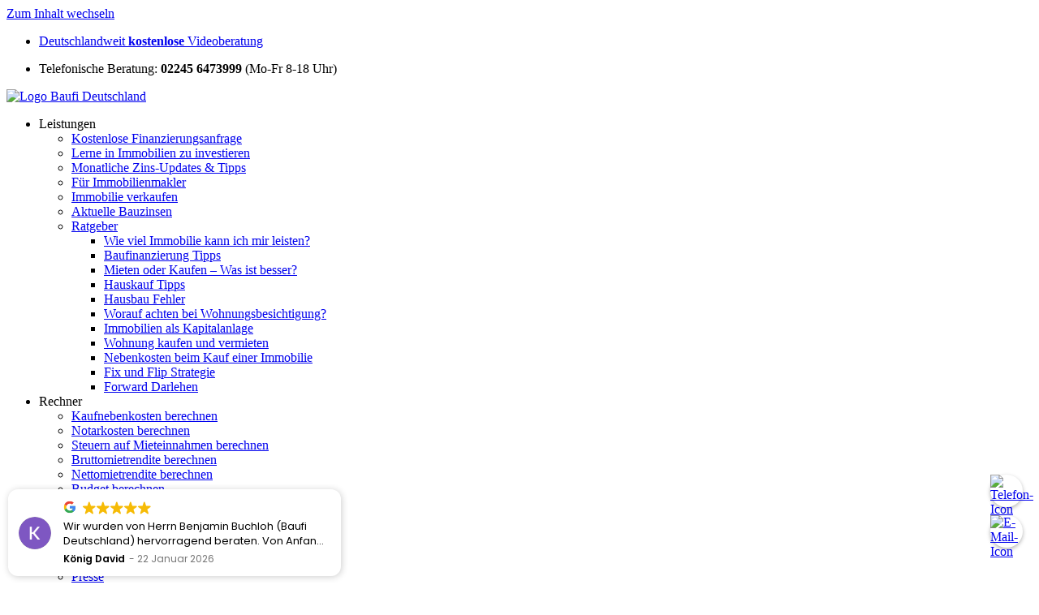

--- FILE ---
content_type: text/html; charset=UTF-8
request_url: https://www.baufi-rheinland.de/newsletter/
body_size: 19370
content:
<!doctype html>
<html lang="de">
<head>
	<meta charset="UTF-8">
	<meta name="viewport" content="width=device-width, initial-scale=1">
	<link rel="profile" href="https://gmpg.org/xfn/11">
	<script type="text/javascript">
	window.dataLayer = window.dataLayer || [];

	function gtag() {
		dataLayer.push(arguments);
	}

	gtag("consent", "default", {
		ad_personalization: "denied",
		ad_storage: "denied",
		ad_user_data: "denied",
		analytics_storage: "denied",
		functionality_storage: "denied",
		personalization_storage: "denied",
		security_storage: "granted",
		wait_for_update: 500,
	});
	gtag("set", "ads_data_redaction", true);
	gtag("set", "url_passthrough", true);
</script>
<script type="text/javascript"
		id="Cookiebot"
		src="https://consent.cookiebot.com/uc.js"
		data-implementation="wp"
		data-cbid="fb4d431b-2374-4d63-abc3-714e62965383"
								></script>
<meta name='robots' content='index, follow, max-image-preview:large, max-snippet:-1, max-video-preview:-1' />

	<!-- This site is optimized with the Yoast SEO Premium plugin v26.2 (Yoast SEO v26.2) - https://yoast.com/wordpress/plugins/seo/ -->
	<title>Newsletter | Baufi Deutschland | Top Konditionen &amp; Zinsen</title>
	<meta name="description" content="Du profitierst von schnellen Zusagen, günstigen Zinsen und individuellen Sonderlösungen - deutschlandweit." />
	<link rel="canonical" href="https://baufi-deutschland.de/newsletter/" />
	<meta property="og:locale" content="de_DE" />
	<meta property="og:type" content="article" />
	<meta property="og:title" content="Newsletter | Baufi Deutschland | Top Konditionen &amp; Zinsen" />
	<meta property="og:description" content="Du profitierst von schnellen Zusagen, günstigen Zinsen und individuellen Sonderlösungen - deutschlandweit." />
	<meta property="og:url" content="https://baufi-deutschland.de/newsletter/" />
	<meta property="og:site_name" content="Baufi Deutschland | Top Konditionen &amp; Zinsen" />
	<meta property="article:publisher" content="https://www.facebook.com/Baufi.Deutschland/" />
	<meta property="article:modified_time" content="2025-01-31T11:01:10+00:00" />
	<meta property="og:image" content="https://baufi-deutschland.de/wp-content/uploads/2024/04/Ueberschrift-48.png" />
	<meta property="og:image:width" content="1000" />
	<meta property="og:image:height" content="900" />
	<meta property="og:image:type" content="image/png" />
	<meta name="twitter:card" content="summary_large_image" />
	<meta name="twitter:label1" content="Geschätzte Lesezeit" />
	<meta name="twitter:data1" content="3 Minuten" />
	<script type="application/ld+json" class="yoast-schema-graph">{"@context":"https://schema.org","@graph":[{"@type":"Article","@id":"https://baufi-deutschland.de/newsletter/#article","isPartOf":{"@id":"https://baufi-deutschland.de/newsletter/"},"author":{"name":"Ricardo Tunnissen","@id":"https://baufi-deutschland.de/#/schema/person/895958430f740059f30c41b81025ed45"},"headline":"Newsletter","datePublished":"2024-04-08T10:06:40+00:00","dateModified":"2025-01-31T11:01:10+00:00","mainEntityOfPage":{"@id":"https://baufi-deutschland.de/newsletter/"},"wordCount":136,"publisher":{"@id":"https://baufi-deutschland.de/#organization"},"image":{"@id":"https://baufi-deutschland.de/newsletter/#primaryimage"},"thumbnailUrl":"https://baufi-deutschland.de/wp-content/uploads/2024/04/Ueberschrift-48.png","inLanguage":"de"},{"@type":"WebPage","@id":"https://baufi-deutschland.de/newsletter/","url":"https://baufi-deutschland.de/newsletter/","name":"Newsletter | Baufi Deutschland | Top Konditionen &amp; Zinsen","isPartOf":{"@id":"https://baufi-deutschland.de/#website"},"primaryImageOfPage":{"@id":"https://baufi-deutschland.de/newsletter/#primaryimage"},"image":{"@id":"https://baufi-deutschland.de/newsletter/#primaryimage"},"thumbnailUrl":"https://baufi-deutschland.de/wp-content/uploads/2024/04/Ueberschrift-48.png","datePublished":"2024-04-08T10:06:40+00:00","dateModified":"2025-01-31T11:01:10+00:00","description":"Du profitierst von schnellen Zusagen, günstigen Zinsen und individuellen Sonderlösungen - deutschlandweit.","breadcrumb":{"@id":"https://baufi-deutschland.de/newsletter/#breadcrumb"},"inLanguage":"de","potentialAction":[{"@type":"ReadAction","target":["https://baufi-deutschland.de/newsletter/"]}]},{"@type":"ImageObject","inLanguage":"de","@id":"https://baufi-deutschland.de/newsletter/#primaryimage","url":"https://baufi-deutschland.de/wp-content/uploads/2024/04/Ueberschrift-48.png","contentUrl":"https://baufi-deutschland.de/wp-content/uploads/2024/04/Ueberschrift-48.png","width":1000,"height":900},{"@type":"BreadcrumbList","@id":"https://baufi-deutschland.de/newsletter/#breadcrumb","itemListElement":[{"@type":"ListItem","position":1,"name":"Startseite","item":"https://baufi-deutschland.de/"},{"@type":"ListItem","position":2,"name":"Newsletter"}]},{"@type":"WebSite","@id":"https://baufi-deutschland.de/#website","url":"https://baufi-deutschland.de/","name":"Baufi Deutschland | Top Konditionen & Zinsen","description":"Top Konditionen für deine Baufinanzierung","publisher":{"@id":"https://baufi-deutschland.de/#organization"},"alternateName":"Baufi Deutschland","potentialAction":[{"@type":"SearchAction","target":{"@type":"EntryPoint","urlTemplate":"https://baufi-deutschland.de/?s={search_term_string}"},"query-input":{"@type":"PropertyValueSpecification","valueRequired":true,"valueName":"search_term_string"}}],"inLanguage":"de"},{"@type":"Organization","@id":"https://baufi-deutschland.de/#organization","name":"Baufi Deutschland GmbH","alternateName":"Baufi Deutschland","url":"https://baufi-deutschland.de/","logo":{"@type":"ImageObject","inLanguage":"de","@id":"https://baufi-deutschland.de/#/schema/logo/image/","url":"https://baufi-deutschland.de/wp-content/uploads/2023/09/Logo-2-Baufi-Deutschland.png","contentUrl":"https://baufi-deutschland.de/wp-content/uploads/2023/09/Logo-2-Baufi-Deutschland.png","width":1080,"height":1080,"caption":"Baufi Deutschland GmbH"},"image":{"@id":"https://baufi-deutschland.de/#/schema/logo/image/"},"sameAs":["https://www.facebook.com/Baufi.Deutschland/","https://instagram.com/baufi.deutschland/"]},{"@type":"Person","@id":"https://baufi-deutschland.de/#/schema/person/895958430f740059f30c41b81025ed45","name":"Ricardo Tunnissen","image":{"@type":"ImageObject","inLanguage":"de","@id":"https://baufi-deutschland.de/#/schema/person/image/","url":"https://secure.gravatar.com/avatar/47a27b5d6ba8715804a6114aa38295c499f0db8a862c878b2f62e1b5352aaa84?s=96&d=mm&r=g","contentUrl":"https://secure.gravatar.com/avatar/47a27b5d6ba8715804a6114aa38295c499f0db8a862c878b2f62e1b5352aaa84?s=96&d=mm&r=g","caption":"Ricardo Tunnissen"},"description":"Experte für Immobilien und Finanzierungen","sameAs":["https://baufi-deutschland.de/ricardo-tunnissen/","https://instagram.com/ricardo.tunnissen/","https://www.linkedin.com/in/ricardo-tunnissen/"],"jobTitle":"Geschäftsführer","worksFor":"Baufi Deutschland GmbH","url":"https://baufi-deutschland.de/author/ricardo/"}]}</script>
	<!-- / Yoast SEO Premium plugin. -->


<link rel='dns-prefetch' href='//baufi-deutschland.de' />
<link rel="alternate" type="application/rss+xml" title="Baufi Deutschland | Top Konditionen &amp; Zinsen &raquo; Feed" href="https://baufi-deutschland.de/feed/" />
<link rel="alternate" type="application/rss+xml" title="Baufi Deutschland | Top Konditionen &amp; Zinsen &raquo; Kommentar-Feed" href="https://baufi-deutschland.de/comments/feed/" />
<link rel="alternate" title="oEmbed (JSON)" type="application/json+oembed" href="https://baufi-deutschland.de/wp-json/oembed/1.0/embed?url=https%3A%2F%2Fbaufi-deutschland.de%2Fnewsletter%2F" />
<link rel="alternate" title="oEmbed (XML)" type="text/xml+oembed" href="https://baufi-deutschland.de/wp-json/oembed/1.0/embed?url=https%3A%2F%2Fbaufi-deutschland.de%2Fnewsletter%2F&#038;format=xml" />
<style id='wp-img-auto-sizes-contain-inline-css'>
img:is([sizes=auto i],[sizes^="auto," i]){contain-intrinsic-size:3000px 1500px}
/*# sourceURL=wp-img-auto-sizes-contain-inline-css */
</style>
<link rel='stylesheet' id='hello-elementor-theme-style-css' href='https://baufi-deutschland.de/wp-content/themes/hello-elementor/theme.min.css?ver=2.8.1' media='all' />
<link rel='stylesheet' id='jet-menu-hello-css' href='https://baufi-deutschland.de/wp-content/plugins/jet-menu/integration/themes/hello-elementor/assets/css/style.css?ver=2.4.5' media='all' />
<style id='wp-emoji-styles-inline-css'>

	img.wp-smiley, img.emoji {
		display: inline !important;
		border: none !important;
		box-shadow: none !important;
		height: 1em !important;
		width: 1em !important;
		margin: 0 0.07em !important;
		vertical-align: -0.1em !important;
		background: none !important;
		padding: 0 !important;
	}
/*# sourceURL=wp-emoji-styles-inline-css */
</style>
<style id='classic-theme-styles-inline-css'>
/*! This file is auto-generated */
.wp-block-button__link{color:#fff;background-color:#32373c;border-radius:9999px;box-shadow:none;text-decoration:none;padding:calc(.667em + 2px) calc(1.333em + 2px);font-size:1.125em}.wp-block-file__button{background:#32373c;color:#fff;text-decoration:none}
/*# sourceURL=/wp-includes/css/classic-themes.min.css */
</style>
<link rel='stylesheet' id='dashicons-css' href='https://baufi-deutschland.de/wp-includes/css/dashicons.min.css?ver=6.9' media='all' />
<link rel='stylesheet' id='admin-bar-css' href='https://baufi-deutschland.de/wp-includes/css/admin-bar.min.css?ver=6.9' media='all' />
<style id='admin-bar-inline-css'>

    /* Hide CanvasJS credits for P404 charts specifically */
    #p404RedirectChart .canvasjs-chart-credit {
        display: none !important;
    }
    
    #p404RedirectChart canvas {
        border-radius: 6px;
    }

    .p404-redirect-adminbar-weekly-title {
        font-weight: bold;
        font-size: 14px;
        color: #fff;
        margin-bottom: 6px;
    }

    #wpadminbar #wp-admin-bar-p404_free_top_button .ab-icon:before {
        content: "\f103";
        color: #dc3545;
        top: 3px;
    }
    
    #wp-admin-bar-p404_free_top_button .ab-item {
        min-width: 80px !important;
        padding: 0px !important;
    }
    
    /* Ensure proper positioning and z-index for P404 dropdown */
    .p404-redirect-adminbar-dropdown-wrap { 
        min-width: 0; 
        padding: 0;
        position: static !important;
    }
    
    #wpadminbar #wp-admin-bar-p404_free_top_button_dropdown {
        position: static !important;
    }
    
    #wpadminbar #wp-admin-bar-p404_free_top_button_dropdown .ab-item {
        padding: 0 !important;
        margin: 0 !important;
    }
    
    .p404-redirect-dropdown-container {
        min-width: 340px;
        padding: 18px 18px 12px 18px;
        background: #23282d !important;
        color: #fff;
        border-radius: 12px;
        box-shadow: 0 8px 32px rgba(0,0,0,0.25);
        margin-top: 10px;
        position: relative !important;
        z-index: 999999 !important;
        display: block !important;
        border: 1px solid #444;
    }
    
    /* Ensure P404 dropdown appears on hover */
    #wpadminbar #wp-admin-bar-p404_free_top_button .p404-redirect-dropdown-container { 
        display: none !important;
    }
    
    #wpadminbar #wp-admin-bar-p404_free_top_button:hover .p404-redirect-dropdown-container { 
        display: block !important;
    }
    
    #wpadminbar #wp-admin-bar-p404_free_top_button:hover #wp-admin-bar-p404_free_top_button_dropdown .p404-redirect-dropdown-container {
        display: block !important;
    }
    
    .p404-redirect-card {
        background: #2c3338;
        border-radius: 8px;
        padding: 18px 18px 12px 18px;
        box-shadow: 0 2px 8px rgba(0,0,0,0.07);
        display: flex;
        flex-direction: column;
        align-items: flex-start;
        border: 1px solid #444;
    }
    
    .p404-redirect-btn {
        display: inline-block;
        background: #dc3545;
        color: #fff !important;
        font-weight: bold;
        padding: 5px 22px;
        border-radius: 8px;
        text-decoration: none;
        font-size: 17px;
        transition: background 0.2s, box-shadow 0.2s;
        margin-top: 8px;
        box-shadow: 0 2px 8px rgba(220,53,69,0.15);
        text-align: center;
        line-height: 1.6;
    }
    
    .p404-redirect-btn:hover {
        background: #c82333;
        color: #fff !important;
        box-shadow: 0 4px 16px rgba(220,53,69,0.25);
    }
    
    /* Prevent conflicts with other admin bar dropdowns */
    #wpadminbar .ab-top-menu > li:hover > .ab-item,
    #wpadminbar .ab-top-menu > li.hover > .ab-item {
        z-index: auto;
    }
    
    #wpadminbar #wp-admin-bar-p404_free_top_button:hover > .ab-item {
        z-index: 999998 !important;
    }
    
/*# sourceURL=admin-bar-inline-css */
</style>
<link rel='stylesheet' id='quasar-css-css' href='https://baufi-deutschland.de/wp-content/plugins/baufi-calcs/assets/index-BaRdate8.css?ver=1' media='all' />
<link rel='stylesheet' id='hello-elementor-css' href='https://baufi-deutschland.de/wp-content/themes/hello-elementor/style.min.css?ver=2.8.1' media='all' />
<link rel='stylesheet' id='elementor-frontend-css' href='https://baufi-deutschland.de/wp-content/plugins/elementor/assets/css/frontend.min.css?ver=3.32.5' media='all' />
<link rel='stylesheet' id='elementor-post-10-css' href='https://baufi-deutschland.de/wp-content/uploads/elementor/css/post-10.css?ver=1769948926' media='all' />
<link rel='stylesheet' id='font-awesome-all-css' href='https://baufi-deutschland.de/wp-content/plugins/jet-menu/assets/public/lib/font-awesome/css/all.min.css?ver=5.12.0' media='all' />
<link rel='stylesheet' id='font-awesome-v4-shims-css' href='https://baufi-deutschland.de/wp-content/plugins/jet-menu/assets/public/lib/font-awesome/css/v4-shims.min.css?ver=5.12.0' media='all' />
<link rel='stylesheet' id='jet-menu-public-styles-css' href='https://baufi-deutschland.de/wp-content/plugins/jet-menu/assets/public/css/public.css?ver=2.4.5' media='all' />
<link rel='stylesheet' id='widget-icon-list-css' href='https://baufi-deutschland.de/wp-content/plugins/elementor/assets/css/widget-icon-list.min.css?ver=3.32.5' media='all' />
<link rel='stylesheet' id='widget-image-css' href='https://baufi-deutschland.de/wp-content/plugins/elementor/assets/css/widget-image.min.css?ver=3.32.5' media='all' />
<link rel='stylesheet' id='widget-nav-menu-css' href='https://baufi-deutschland.de/wp-content/plugins/elementor-pro/assets/css/widget-nav-menu.min.css?ver=3.32.3' media='all' />
<link rel='stylesheet' id='e-sticky-css' href='https://baufi-deutschland.de/wp-content/plugins/elementor-pro/assets/css/modules/sticky.min.css?ver=3.32.3' media='all' />
<link rel='stylesheet' id='widget-heading-css' href='https://baufi-deutschland.de/wp-content/plugins/elementor/assets/css/widget-heading.min.css?ver=3.32.5' media='all' />
<link rel='stylesheet' id='widget-social-icons-css' href='https://baufi-deutschland.de/wp-content/plugins/elementor/assets/css/widget-social-icons.min.css?ver=3.32.5' media='all' />
<link rel='stylesheet' id='e-apple-webkit-css' href='https://baufi-deutschland.de/wp-content/plugins/elementor/assets/css/conditionals/apple-webkit.min.css?ver=3.32.5' media='all' />
<link rel='stylesheet' id='widget-form-css' href='https://baufi-deutschland.de/wp-content/plugins/elementor-pro/assets/css/widget-form.min.css?ver=3.32.3' media='all' />
<link rel='stylesheet' id='e-popup-css' href='https://baufi-deutschland.de/wp-content/plugins/elementor-pro/assets/css/conditionals/popup.min.css?ver=3.32.3' media='all' />
<link rel='stylesheet' id='elementor-icons-css' href='https://baufi-deutschland.de/wp-content/plugins/elementor/assets/lib/eicons/css/elementor-icons.min.css?ver=5.44.0' media='all' />
<link rel='stylesheet' id='elementor-post-12606-css' href='https://baufi-deutschland.de/wp-content/uploads/elementor/css/post-12606.css?ver=1769957678' media='all' />
<link rel='stylesheet' id='elementor-post-16606-css' href='https://baufi-deutschland.de/wp-content/uploads/elementor/css/post-16606.css?ver=1769948947' media='all' />
<link rel='stylesheet' id='elementor-post-16611-css' href='https://baufi-deutschland.de/wp-content/uploads/elementor/css/post-16611.css?ver=1769948947' media='all' />
<link rel='stylesheet' id='elementor-post-16523-css' href='https://baufi-deutschland.de/wp-content/uploads/elementor/css/post-16523.css?ver=1769948951' media='all' />
<link rel='stylesheet' id='tablepress-default-css' href='https://baufi-deutschland.de/wp-content/plugins/tablepress-premium/css/build/default.css?ver=3.2.3' media='all' />
<link rel='stylesheet' id='tablepress-datatables-buttons-css' href='https://baufi-deutschland.de/wp-content/plugins/tablepress-premium/modules/css/build/datatables.buttons.css?ver=3.2.3' media='all' />
<link rel='stylesheet' id='tablepress-datatables-columnfilterwidgets-css' href='https://baufi-deutschland.de/wp-content/plugins/tablepress-premium/modules/css/build/datatables.columnfilterwidgets.css?ver=3.2.3' media='all' />
<link rel='stylesheet' id='tablepress-datatables-fixedheader-css' href='https://baufi-deutschland.de/wp-content/plugins/tablepress-premium/modules/css/build/datatables.fixedheader.css?ver=3.2.3' media='all' />
<link rel='stylesheet' id='tablepress-datatables-fixedcolumns-css' href='https://baufi-deutschland.de/wp-content/plugins/tablepress-premium/modules/css/build/datatables.fixedcolumns.css?ver=3.2.3' media='all' />
<link rel='stylesheet' id='tablepress-datatables-scroll-buttons-css' href='https://baufi-deutschland.de/wp-content/plugins/tablepress-premium/modules/css/build/datatables.scroll-buttons.css?ver=3.2.3' media='all' />
<link rel='stylesheet' id='tablepress-responsive-tables-css' href='https://baufi-deutschland.de/wp-content/plugins/tablepress-premium/modules/css/build/responsive-tables.css?ver=3.2.3' media='all' />
<link rel='stylesheet' id='ekit-widget-styles-css' href='https://baufi-deutschland.de/wp-content/plugins/elementskit-lite/widgets/init/assets/css/widget-styles.css?ver=3.7.5' media='all' />
<link rel='stylesheet' id='ekit-responsive-css' href='https://baufi-deutschland.de/wp-content/plugins/elementskit-lite/widgets/init/assets/css/responsive.css?ver=3.7.5' media='all' />
<link rel='stylesheet' id='elementor-gf-montserrat-css' href='https://fonts.googleapis.com/css?family=Montserrat:100,100italic,200,200italic,300,300italic,400,400italic,500,500italic,600,600italic,700,700italic,800,800italic,900,900italic&#038;display=swap' media='all' />
<link rel='stylesheet' id='elementor-icons-shared-0-css' href='https://baufi-deutschland.de/wp-content/plugins/elementor/assets/lib/font-awesome/css/fontawesome.min.css?ver=5.15.3' media='all' />
<link rel='stylesheet' id='elementor-icons-fa-solid-css' href='https://baufi-deutschland.de/wp-content/plugins/elementor/assets/lib/font-awesome/css/solid.min.css?ver=5.15.3' media='all' />
<link rel='stylesheet' id='elementor-icons-ekiticons-css' href='https://baufi-deutschland.de/wp-content/plugins/elementskit-lite/modules/elementskit-icon-pack/assets/css/ekiticons.css?ver=3.7.5' media='all' />
<link rel='stylesheet' id='elementor-icons-fa-brands-css' href='https://baufi-deutschland.de/wp-content/plugins/elementor/assets/lib/font-awesome/css/brands.min.css?ver=5.15.3' media='all' />
<script type="module" src="https://baufi-deutschland.de/wp-content/plugins/baufi-calcs/assets/index-z6DCuwqc.js?ver=1"></script><script src="https://baufi-deutschland.de/wp-includes/js/jquery/jquery.min.js?ver=3.7.1" id="jquery-core-js"></script>
<script src="https://baufi-deutschland.de/wp-includes/js/jquery/jquery-migrate.min.js?ver=3.4.1" id="jquery-migrate-js"></script>
<link rel="https://api.w.org/" href="https://baufi-deutschland.de/wp-json/" /><link rel="alternate" title="JSON" type="application/json" href="https://baufi-deutschland.de/wp-json/wp/v2/pages/12606" /><link rel="EditURI" type="application/rsd+xml" title="RSD" href="https://baufi-deutschland.de/xmlrpc.php?rsd" />
<meta name="generator" content="WordPress 6.9" />
<link rel='shortlink' href='https://baufi-deutschland.de/?p=12606' />
<!-- HFCM by 99 Robots - Snippet # 2: Google Ads - Google Tag -->
<!-- Google tag (gtag.js) -->
<script async src="https://www.googletagmanager.com/gtag/js?id=AW-16567612922"></script>
<script>
  window.dataLayer = window.dataLayer || [];
  function gtag(){dataLayer.push(arguments);}
  gtag('js', new Date());

  gtag('config', 'AW-16567612922');
</script>
<!-- /end HFCM by 99 Robots -->
<!-- HFCM by 99 Robots - Snippet # 3: Google Ads Conversion - Alle Website Besucher -->
<!-- Event snippet for Alle Website Besucher baufi-deutschland.de (3) conversion page -->
<script>
  gtag('event', 'conversion', {'send_to': 'AW-16567612922/2BfZCKP1l7AZEPrrhtw9'});
</script>

<!-- /end HFCM by 99 Robots -->
<!-- HFCM by 99 Robots - Snippet # 7: Google Analytics - Tag -->
<!-- Google tag (gtag.js) -->
<script async src="https://www.googletagmanager.com/gtag/js?id=G-LM7M5GPYK3"></script>
<script>
  window.dataLayer = window.dataLayer || [];
  function gtag(){dataLayer.push(arguments);}
  gtag('js', new Date());

  gtag('config', 'G-LM7M5GPYK3');
</script>
<!-- /end HFCM by 99 Robots -->
<!-- HFCM by 99 Robots - Snippet # 8: Trustindex -->
<script type="text/javascript" defer async src="https://cdn.trustindex.io/assets/js/richsnippet.js?451b8b11372g6425"></script>
<!-- /end HFCM by 99 Robots -->
<meta name="generator" content="Elementor 3.32.5; features: additional_custom_breakpoints; settings: css_print_method-external, google_font-enabled, font_display-swap">
<script type="text/javascript" defer async src="https://cdn.trustindex.io/assets/js/richsnippet.js?451b8b11372g6425"></script>
<!-- Google tag (gtag.js) -->
<script async src="https://www.googletagmanager.com/gtag/js?id=G-6N4HK3BVDF"></script>
<script>
  window.dataLayer = window.dataLayer || [];
  function gtag(){dataLayer.push(arguments);}
  gtag('js', new Date());

  gtag('config', 'G-6N4HK3BVDF');
</script>
<!-- Meta Pixel Code -->
<script>
  !function(f,b,e,v,n,t,s)
  {if(f.fbq)return;n=f.fbq=function(){n.callMethod?
  n.callMethod.apply(n,arguments):n.queue.push(arguments)};
  if(!f._fbq)f._fbq=n;n.push=n;n.loaded=!0;n.version='2.0';
  n.queue=[];t=b.createElement(e);t.async=!0;
  t.src=v;s=b.getElementsByTagName(e)[0];
  s.parentNode.insertBefore(t,s)}(window, document,'script',
  'https://connect.facebook.net/en_US/fbevents.js');
  fbq('init', '1445283959601224');
  fbq('track', 'PageView');
</script>
<noscript><img height="1" width="1" style="display:none"
  src="https://www.facebook.com/tr?id=1445283959601224&ev=PageView&noscript=1"
/></noscript>
<!-- End Meta Pixel Code -->
<script defer async src='https://cdn.trustindex.io/loader-cert.js?6a0d6a924a79862eb146db0f199'></script>
<!-- Google Tag Manager -->
<script>(function(w,d,s,l,i){w[l]=w[l]||[];w[l].push({'gtm.start':
new Date().getTime(),event:'gtm.js'});var f=d.getElementsByTagName(s)[0],
j=d.createElement(s),dl=l!='dataLayer'?'&l='+l:'';j.async=true;j.src=
'https://www.googletagmanager.com/gtm.js?id='+i+dl;f.parentNode.insertBefore(j,f);
})(window,document,'script','dataLayer','GTM-PP3VP8RD');</script>
<!-- End Google Tag Manager -->
			<style>
				.e-con.e-parent:nth-of-type(n+4):not(.e-lazyloaded):not(.e-no-lazyload),
				.e-con.e-parent:nth-of-type(n+4):not(.e-lazyloaded):not(.e-no-lazyload) * {
					background-image: none !important;
				}
				@media screen and (max-height: 1024px) {
					.e-con.e-parent:nth-of-type(n+3):not(.e-lazyloaded):not(.e-no-lazyload),
					.e-con.e-parent:nth-of-type(n+3):not(.e-lazyloaded):not(.e-no-lazyload) * {
						background-image: none !important;
					}
				}
				@media screen and (max-height: 640px) {
					.e-con.e-parent:nth-of-type(n+2):not(.e-lazyloaded):not(.e-no-lazyload),
					.e-con.e-parent:nth-of-type(n+2):not(.e-lazyloaded):not(.e-no-lazyload) * {
						background-image: none !important;
					}
				}
			</style>
			<link rel="icon" href="https://baufi-deutschland.de/wp-content/uploads/2024/02/B-13-150x150.png" sizes="32x32" />
<link rel="icon" href="https://baufi-deutschland.de/wp-content/uploads/2024/02/B-13.png" sizes="192x192" />
<link rel="apple-touch-icon" href="https://baufi-deutschland.de/wp-content/uploads/2024/02/B-13.png" />
<meta name="msapplication-TileImage" content="https://baufi-deutschland.de/wp-content/uploads/2024/02/B-13.png" />
<style id='global-styles-inline-css'>
:root{--wp--preset--aspect-ratio--square: 1;--wp--preset--aspect-ratio--4-3: 4/3;--wp--preset--aspect-ratio--3-4: 3/4;--wp--preset--aspect-ratio--3-2: 3/2;--wp--preset--aspect-ratio--2-3: 2/3;--wp--preset--aspect-ratio--16-9: 16/9;--wp--preset--aspect-ratio--9-16: 9/16;--wp--preset--color--black: #000000;--wp--preset--color--cyan-bluish-gray: #abb8c3;--wp--preset--color--white: #ffffff;--wp--preset--color--pale-pink: #f78da7;--wp--preset--color--vivid-red: #cf2e2e;--wp--preset--color--luminous-vivid-orange: #ff6900;--wp--preset--color--luminous-vivid-amber: #fcb900;--wp--preset--color--light-green-cyan: #7bdcb5;--wp--preset--color--vivid-green-cyan: #00d084;--wp--preset--color--pale-cyan-blue: #8ed1fc;--wp--preset--color--vivid-cyan-blue: #0693e3;--wp--preset--color--vivid-purple: #9b51e0;--wp--preset--gradient--vivid-cyan-blue-to-vivid-purple: linear-gradient(135deg,rgb(6,147,227) 0%,rgb(155,81,224) 100%);--wp--preset--gradient--light-green-cyan-to-vivid-green-cyan: linear-gradient(135deg,rgb(122,220,180) 0%,rgb(0,208,130) 100%);--wp--preset--gradient--luminous-vivid-amber-to-luminous-vivid-orange: linear-gradient(135deg,rgb(252,185,0) 0%,rgb(255,105,0) 100%);--wp--preset--gradient--luminous-vivid-orange-to-vivid-red: linear-gradient(135deg,rgb(255,105,0) 0%,rgb(207,46,46) 100%);--wp--preset--gradient--very-light-gray-to-cyan-bluish-gray: linear-gradient(135deg,rgb(238,238,238) 0%,rgb(169,184,195) 100%);--wp--preset--gradient--cool-to-warm-spectrum: linear-gradient(135deg,rgb(74,234,220) 0%,rgb(151,120,209) 20%,rgb(207,42,186) 40%,rgb(238,44,130) 60%,rgb(251,105,98) 80%,rgb(254,248,76) 100%);--wp--preset--gradient--blush-light-purple: linear-gradient(135deg,rgb(255,206,236) 0%,rgb(152,150,240) 100%);--wp--preset--gradient--blush-bordeaux: linear-gradient(135deg,rgb(254,205,165) 0%,rgb(254,45,45) 50%,rgb(107,0,62) 100%);--wp--preset--gradient--luminous-dusk: linear-gradient(135deg,rgb(255,203,112) 0%,rgb(199,81,192) 50%,rgb(65,88,208) 100%);--wp--preset--gradient--pale-ocean: linear-gradient(135deg,rgb(255,245,203) 0%,rgb(182,227,212) 50%,rgb(51,167,181) 100%);--wp--preset--gradient--electric-grass: linear-gradient(135deg,rgb(202,248,128) 0%,rgb(113,206,126) 100%);--wp--preset--gradient--midnight: linear-gradient(135deg,rgb(2,3,129) 0%,rgb(40,116,252) 100%);--wp--preset--font-size--small: 13px;--wp--preset--font-size--medium: 20px;--wp--preset--font-size--large: 36px;--wp--preset--font-size--x-large: 42px;--wp--preset--spacing--20: 0.44rem;--wp--preset--spacing--30: 0.67rem;--wp--preset--spacing--40: 1rem;--wp--preset--spacing--50: 1.5rem;--wp--preset--spacing--60: 2.25rem;--wp--preset--spacing--70: 3.38rem;--wp--preset--spacing--80: 5.06rem;--wp--preset--shadow--natural: 6px 6px 9px rgba(0, 0, 0, 0.2);--wp--preset--shadow--deep: 12px 12px 50px rgba(0, 0, 0, 0.4);--wp--preset--shadow--sharp: 6px 6px 0px rgba(0, 0, 0, 0.2);--wp--preset--shadow--outlined: 6px 6px 0px -3px rgb(255, 255, 255), 6px 6px rgb(0, 0, 0);--wp--preset--shadow--crisp: 6px 6px 0px rgb(0, 0, 0);}:where(.is-layout-flex){gap: 0.5em;}:where(.is-layout-grid){gap: 0.5em;}body .is-layout-flex{display: flex;}.is-layout-flex{flex-wrap: wrap;align-items: center;}.is-layout-flex > :is(*, div){margin: 0;}body .is-layout-grid{display: grid;}.is-layout-grid > :is(*, div){margin: 0;}:where(.wp-block-columns.is-layout-flex){gap: 2em;}:where(.wp-block-columns.is-layout-grid){gap: 2em;}:where(.wp-block-post-template.is-layout-flex){gap: 1.25em;}:where(.wp-block-post-template.is-layout-grid){gap: 1.25em;}.has-black-color{color: var(--wp--preset--color--black) !important;}.has-cyan-bluish-gray-color{color: var(--wp--preset--color--cyan-bluish-gray) !important;}.has-white-color{color: var(--wp--preset--color--white) !important;}.has-pale-pink-color{color: var(--wp--preset--color--pale-pink) !important;}.has-vivid-red-color{color: var(--wp--preset--color--vivid-red) !important;}.has-luminous-vivid-orange-color{color: var(--wp--preset--color--luminous-vivid-orange) !important;}.has-luminous-vivid-amber-color{color: var(--wp--preset--color--luminous-vivid-amber) !important;}.has-light-green-cyan-color{color: var(--wp--preset--color--light-green-cyan) !important;}.has-vivid-green-cyan-color{color: var(--wp--preset--color--vivid-green-cyan) !important;}.has-pale-cyan-blue-color{color: var(--wp--preset--color--pale-cyan-blue) !important;}.has-vivid-cyan-blue-color{color: var(--wp--preset--color--vivid-cyan-blue) !important;}.has-vivid-purple-color{color: var(--wp--preset--color--vivid-purple) !important;}.has-black-background-color{background-color: var(--wp--preset--color--black) !important;}.has-cyan-bluish-gray-background-color{background-color: var(--wp--preset--color--cyan-bluish-gray) !important;}.has-white-background-color{background-color: var(--wp--preset--color--white) !important;}.has-pale-pink-background-color{background-color: var(--wp--preset--color--pale-pink) !important;}.has-vivid-red-background-color{background-color: var(--wp--preset--color--vivid-red) !important;}.has-luminous-vivid-orange-background-color{background-color: var(--wp--preset--color--luminous-vivid-orange) !important;}.has-luminous-vivid-amber-background-color{background-color: var(--wp--preset--color--luminous-vivid-amber) !important;}.has-light-green-cyan-background-color{background-color: var(--wp--preset--color--light-green-cyan) !important;}.has-vivid-green-cyan-background-color{background-color: var(--wp--preset--color--vivid-green-cyan) !important;}.has-pale-cyan-blue-background-color{background-color: var(--wp--preset--color--pale-cyan-blue) !important;}.has-vivid-cyan-blue-background-color{background-color: var(--wp--preset--color--vivid-cyan-blue) !important;}.has-vivid-purple-background-color{background-color: var(--wp--preset--color--vivid-purple) !important;}.has-black-border-color{border-color: var(--wp--preset--color--black) !important;}.has-cyan-bluish-gray-border-color{border-color: var(--wp--preset--color--cyan-bluish-gray) !important;}.has-white-border-color{border-color: var(--wp--preset--color--white) !important;}.has-pale-pink-border-color{border-color: var(--wp--preset--color--pale-pink) !important;}.has-vivid-red-border-color{border-color: var(--wp--preset--color--vivid-red) !important;}.has-luminous-vivid-orange-border-color{border-color: var(--wp--preset--color--luminous-vivid-orange) !important;}.has-luminous-vivid-amber-border-color{border-color: var(--wp--preset--color--luminous-vivid-amber) !important;}.has-light-green-cyan-border-color{border-color: var(--wp--preset--color--light-green-cyan) !important;}.has-vivid-green-cyan-border-color{border-color: var(--wp--preset--color--vivid-green-cyan) !important;}.has-pale-cyan-blue-border-color{border-color: var(--wp--preset--color--pale-cyan-blue) !important;}.has-vivid-cyan-blue-border-color{border-color: var(--wp--preset--color--vivid-cyan-blue) !important;}.has-vivid-purple-border-color{border-color: var(--wp--preset--color--vivid-purple) !important;}.has-vivid-cyan-blue-to-vivid-purple-gradient-background{background: var(--wp--preset--gradient--vivid-cyan-blue-to-vivid-purple) !important;}.has-light-green-cyan-to-vivid-green-cyan-gradient-background{background: var(--wp--preset--gradient--light-green-cyan-to-vivid-green-cyan) !important;}.has-luminous-vivid-amber-to-luminous-vivid-orange-gradient-background{background: var(--wp--preset--gradient--luminous-vivid-amber-to-luminous-vivid-orange) !important;}.has-luminous-vivid-orange-to-vivid-red-gradient-background{background: var(--wp--preset--gradient--luminous-vivid-orange-to-vivid-red) !important;}.has-very-light-gray-to-cyan-bluish-gray-gradient-background{background: var(--wp--preset--gradient--very-light-gray-to-cyan-bluish-gray) !important;}.has-cool-to-warm-spectrum-gradient-background{background: var(--wp--preset--gradient--cool-to-warm-spectrum) !important;}.has-blush-light-purple-gradient-background{background: var(--wp--preset--gradient--blush-light-purple) !important;}.has-blush-bordeaux-gradient-background{background: var(--wp--preset--gradient--blush-bordeaux) !important;}.has-luminous-dusk-gradient-background{background: var(--wp--preset--gradient--luminous-dusk) !important;}.has-pale-ocean-gradient-background{background: var(--wp--preset--gradient--pale-ocean) !important;}.has-electric-grass-gradient-background{background: var(--wp--preset--gradient--electric-grass) !important;}.has-midnight-gradient-background{background: var(--wp--preset--gradient--midnight) !important;}.has-small-font-size{font-size: var(--wp--preset--font-size--small) !important;}.has-medium-font-size{font-size: var(--wp--preset--font-size--medium) !important;}.has-large-font-size{font-size: var(--wp--preset--font-size--large) !important;}.has-x-large-font-size{font-size: var(--wp--preset--font-size--x-large) !important;}
/*# sourceURL=global-styles-inline-css */
</style>
</head>
<body class="wp-singular page-template page-template-elementor_header_footer page page-id-12606 wp-custom-logo wp-theme-hello-elementor jet-desktop-menu-active elementor-default elementor-template-full-width elementor-kit-10 elementor-page elementor-page-12606">

<!-- Google Tag Manager (noscript) -->
<noscript><iframe src="https://www.googletagmanager.com/ns.html?id=GTM-PP3VP8RD"
height="0" width="0" style="display:none;visibility:hidden"></iframe></noscript>
<!-- End Google Tag Manager (noscript) -->

<a class="skip-link screen-reader-text" href="#content">Zum Inhalt wechseln</a>

		<header data-elementor-type="header" data-elementor-id="16606" class="elementor elementor-16606 elementor-location-header" data-elementor-post-type="elementor_library">
					<section class="elementor-section elementor-top-section elementor-element elementor-element-00bdb19 elementor-section-full_width elementor-hidden-tablet elementor-hidden-mobile elementor-section-height-default elementor-section-height-default" data-id="00bdb19" data-element_type="section" data-settings="{&quot;background_background&quot;:&quot;classic&quot;,&quot;sticky&quot;:&quot;top&quot;,&quot;sticky_on&quot;:[&quot;desktop&quot;,&quot;tablet&quot;,&quot;mobile&quot;],&quot;sticky_offset&quot;:0,&quot;sticky_effects_offset&quot;:0,&quot;sticky_anchor_link_offset&quot;:0}">
						<div class="elementor-container elementor-column-gap-default">
					<div class="elementor-column elementor-col-100 elementor-top-column elementor-element elementor-element-cd33e09" data-id="cd33e09" data-element_type="column" data-settings="{&quot;background_background&quot;:&quot;classic&quot;}">
			<div class="elementor-widget-wrap elementor-element-populated">
						<section class="elementor-section elementor-inner-section elementor-element elementor-element-9e0a596 elementor-section-boxed elementor-section-height-default elementor-section-height-default" data-id="9e0a596" data-element_type="section">
						<div class="elementor-container elementor-column-gap-default">
					<div class="elementor-column elementor-col-50 elementor-inner-column elementor-element elementor-element-a9b3304" data-id="a9b3304" data-element_type="column">
			<div class="elementor-widget-wrap elementor-element-populated">
						<div class="elementor-element elementor-element-d9f3e0b elementor-icon-list--layout-traditional elementor-list-item-link-full_width elementor-widget elementor-widget-icon-list" data-id="d9f3e0b" data-element_type="widget" data-widget_type="icon-list.default">
				<div class="elementor-widget-container">
							<ul class="elementor-icon-list-items">
							<li class="elementor-icon-list-item">
											<a href="https://baufi-deutschland.de/finanzierungsanfrage-online-stellen/">

												<span class="elementor-icon-list-icon">
							<i aria-hidden="true" class="fas fa-heart"></i>						</span>
										<span class="elementor-icon-list-text">Deutschlandweit <b>kostenlose</b> Videoberatung</span>
											</a>
									</li>
						</ul>
						</div>
				</div>
					</div>
		</div>
				<div class="elementor-column elementor-col-50 elementor-inner-column elementor-element elementor-element-7779d9b" data-id="7779d9b" data-element_type="column">
			<div class="elementor-widget-wrap elementor-element-populated">
						<div class="elementor-element elementor-element-6c42e63 elementor-align-right elementor-icon-list--layout-traditional elementor-list-item-link-full_width elementor-widget elementor-widget-icon-list" data-id="6c42e63" data-element_type="widget" data-widget_type="icon-list.default">
				<div class="elementor-widget-container">
							<ul class="elementor-icon-list-items">
							<li class="elementor-icon-list-item">
											<span class="elementor-icon-list-icon">
							<i aria-hidden="true" class="fas fa-phone-alt"></i>						</span>
										<span class="elementor-icon-list-text">Telefonische Beratung: <b>02245 6473999</b> (Mo-Fr 8-18 Uhr)</span>
									</li>
						</ul>
						</div>
				</div>
					</div>
		</div>
					</div>
		</section>
				<section class="elementor-section elementor-inner-section elementor-element elementor-element-cdac95f elementor-hidden-tablet elementor-hidden-mobile elementor-section-boxed elementor-section-height-default elementor-section-height-default" data-id="cdac95f" data-element_type="section" data-settings="{&quot;background_background&quot;:&quot;classic&quot;}">
						<div class="elementor-container elementor-column-gap-default">
					<div class="elementor-column elementor-col-33 elementor-inner-column elementor-element elementor-element-b67d934" data-id="b67d934" data-element_type="column">
			<div class="elementor-widget-wrap elementor-element-populated">
						<div class="elementor-element elementor-element-4025a36 elementor-widget__width-initial elementor-widget elementor-widget-image" data-id="4025a36" data-element_type="widget" data-widget_type="image.default">
				<div class="elementor-widget-container">
																<a href="https://baufi-deutschland.de/">
							<img fetchpriority="high" width="800" height="267" src="https://baufi-deutschland.de/wp-content/uploads/2024/02/Logo-Baufi-Deutschland-14-1024x342.png" class="attachment-large size-large wp-image-8718" alt="Logo Baufi Deutschland" srcset="https://baufi-deutschland.de/wp-content/uploads/2024/02/Logo-Baufi-Deutschland-14-1024x342.png 1024w, https://baufi-deutschland.de/wp-content/uploads/2024/02/Logo-Baufi-Deutschland-14-300x100.png 300w, https://baufi-deutschland.de/wp-content/uploads/2024/02/Logo-Baufi-Deutschland-14-768x256.png 768w, https://baufi-deutschland.de/wp-content/uploads/2024/02/Logo-Baufi-Deutschland-14-1536x512.png 1536w, https://baufi-deutschland.de/wp-content/uploads/2024/02/Logo-Baufi-Deutschland-14.png 2000w" sizes="(max-width: 800px) 100vw, 800px" />								</a>
															</div>
				</div>
					</div>
		</div>
				<div class="elementor-column elementor-col-33 elementor-inner-column elementor-element elementor-element-e11b94a" data-id="e11b94a" data-element_type="column">
			<div class="elementor-widget-wrap elementor-element-populated">
						<div class="elementor-element elementor-element-025d934 elementor-nav-menu__align-center elementor-nav-menu--stretch elementor-nav-menu--dropdown-tablet elementor-nav-menu__text-align-aside elementor-nav-menu--toggle elementor-nav-menu--burger elementor-widget elementor-widget-nav-menu" data-id="025d934" data-element_type="widget" data-settings="{&quot;full_width&quot;:&quot;stretch&quot;,&quot;layout&quot;:&quot;horizontal&quot;,&quot;submenu_icon&quot;:{&quot;value&quot;:&quot;&lt;i class=\&quot;fas fa-caret-down\&quot; aria-hidden=\&quot;true\&quot;&gt;&lt;\/i&gt;&quot;,&quot;library&quot;:&quot;fa-solid&quot;},&quot;toggle&quot;:&quot;burger&quot;}" data-widget_type="nav-menu.default">
				<div class="elementor-widget-container">
								<nav aria-label="Menü" class="elementor-nav-menu--main elementor-nav-menu__container elementor-nav-menu--layout-horizontal e--pointer-none">
				<ul id="menu-1-025d934" class="elementor-nav-menu"><li class="menu-item menu-item-type-custom menu-item-object-custom current-menu-ancestor current-menu-parent menu-item-has-children menu-item-424"><a class="elementor-item">Leistungen</a>
<ul class="sub-menu elementor-nav-menu--dropdown">
	<li class="menu-item menu-item-type-post_type menu-item-object-page menu-item-421"><a href="https://baufi-deutschland.de/finanzierungsanfrage-online-stellen/" class="elementor-sub-item">Kostenlose Finanzierungsanfrage</a></li>
	<li class="menu-item menu-item-type-post_type menu-item-object-page menu-item-2629"><a href="https://baufi-deutschland.de/immobilien-akademie/" class="elementor-sub-item">Lerne in Immobilien zu investieren</a></li>
	<li class="menu-item menu-item-type-post_type menu-item-object-page current-menu-item page_item page-item-12606 current_page_item menu-item-12985"><a href="https://baufi-deutschland.de/newsletter/" aria-current="page" class="elementor-sub-item elementor-item-active">Monatliche Zins-Updates &#038; Tipps</a></li>
	<li class="menu-item menu-item-type-post_type menu-item-object-page menu-item-27048"><a href="https://baufi-deutschland.de/immobilienmakler/" class="elementor-sub-item">Für Immobilienmakler</a></li>
	<li class="menu-item menu-item-type-custom menu-item-object-custom menu-item-26811"><a href="https://immo-deutschland.de/" class="elementor-sub-item">Immobilie verkaufen</a></li>
	<li class="menu-item menu-item-type-post_type menu-item-object-page menu-item-20951"><a href="https://baufi-deutschland.de/aktuelle-bauzinsen/" class="elementor-sub-item">Aktuelle Bauzinsen</a></li>
	<li class="menu-item menu-item-type-custom menu-item-object-custom menu-item-has-children menu-item-12022"><a href="#" class="elementor-sub-item elementor-item-anchor">Ratgeber</a>
	<ul class="sub-menu elementor-nav-menu--dropdown">
		<li class="menu-item menu-item-type-post_type menu-item-object-page menu-item-12263"><a href="https://baufi-deutschland.de/wie-viel-immobilie-kann-ich-mir-leisten/" class="elementor-sub-item">Wie viel Immobilie kann ich mir leisten?</a></li>
		<li class="menu-item menu-item-type-post_type menu-item-object-page menu-item-5289"><a href="https://baufi-deutschland.de/baufinanzierung-tipps/" class="elementor-sub-item">Baufinanzierung Tipps</a></li>
		<li class="menu-item menu-item-type-post_type menu-item-object-page menu-item-17593"><a href="https://baufi-deutschland.de/mieten-oder-kaufen/" class="elementor-sub-item">Mieten oder Kaufen – Was ist besser?</a></li>
		<li class="menu-item menu-item-type-post_type menu-item-object-page menu-item-17243"><a href="https://baufi-deutschland.de/hauskauf-tipps/" class="elementor-sub-item">Hauskauf Tipps</a></li>
		<li class="menu-item menu-item-type-post_type menu-item-object-page menu-item-17242"><a href="https://baufi-deutschland.de/hausbau-fehler/" class="elementor-sub-item">Hausbau Fehler</a></li>
		<li class="menu-item menu-item-type-post_type menu-item-object-page menu-item-12264"><a href="https://baufi-deutschland.de/worauf-achten-bei-wohnungsbesichtigung/" class="elementor-sub-item">Worauf achten bei Wohnungsbesichtigung?</a></li>
		<li class="menu-item menu-item-type-post_type menu-item-object-page menu-item-12020"><a href="https://baufi-deutschland.de/immobilien-als-kapitalanlage/" class="elementor-sub-item">Immobilien als Kapitalanlage</a></li>
		<li class="menu-item menu-item-type-post_type menu-item-object-page menu-item-5435"><a href="https://baufi-deutschland.de/wohnung-kaufen-und-vermieten/" class="elementor-sub-item">Wohnung kaufen und vermieten</a></li>
		<li class="menu-item menu-item-type-post_type menu-item-object-page menu-item-12460"><a href="https://baufi-deutschland.de/nebenkosten-beim-kauf-einer-immobilie/" class="elementor-sub-item">Nebenkosten beim Kauf einer Immobilie</a></li>
		<li class="menu-item menu-item-type-post_type menu-item-object-page menu-item-12021"><a href="https://baufi-deutschland.de/fix-und-flip/" class="elementor-sub-item">Fix und Flip Strategie</a></li>
		<li class="menu-item menu-item-type-post_type menu-item-object-page menu-item-12515"><a href="https://baufi-deutschland.de/forward-darlehen/" class="elementor-sub-item">Forward Darlehen</a></li>
	</ul>
</li>
</ul>
</li>
<li class="menu-item menu-item-type-custom menu-item-object-custom menu-item-has-children menu-item-413"><a class="elementor-item">Rechner</a>
<ul class="sub-menu elementor-nav-menu--dropdown">
	<li class="menu-item menu-item-type-post_type menu-item-object-page menu-item-20076"><a href="https://baufi-deutschland.de/kaufnebenkosten-berechnen/" class="elementor-sub-item">Kaufnebenkosten berechnen</a></li>
	<li class="menu-item menu-item-type-post_type menu-item-object-page menu-item-20439"><a href="https://baufi-deutschland.de/notarkosten-beim-hauskauf/" class="elementor-sub-item">Notarkosten berechnen</a></li>
	<li class="menu-item menu-item-type-post_type menu-item-object-page menu-item-21416"><a href="https://baufi-deutschland.de/mieteinnahmen-versteuern-rechner/" class="elementor-sub-item">Steuern auf Mieteinnahmen berechnen</a></li>
	<li class="menu-item menu-item-type-post_type menu-item-object-page menu-item-20025"><a href="https://baufi-deutschland.de/bruttomietrendite-berechnen/" class="elementor-sub-item">Bruttomietrendite berechnen</a></li>
	<li class="menu-item menu-item-type-post_type menu-item-object-page menu-item-20059"><a href="https://baufi-deutschland.de/nettomietrendite-berechnen/" class="elementor-sub-item">Nettomietrendite berechnen</a></li>
	<li class="menu-item menu-item-type-post_type menu-item-object-page menu-item-418"><a href="https://baufi-deutschland.de/budgetrechner/" class="elementor-sub-item">Budget berechnen</a></li>
	<li class="menu-item menu-item-type-post_type menu-item-object-page menu-item-23387"><a href="https://baufi-deutschland.de/spekulationssteuer-berechnen/" class="elementor-sub-item">Spekulationssteuer berechnen</a></li>
</ul>
</li>
<li class="menu-item menu-item-type-custom menu-item-object-custom menu-item-has-children menu-item-8573"><a class="elementor-item">Über uns</a>
<ul class="sub-menu elementor-nav-menu--dropdown">
	<li class="menu-item menu-item-type-post_type menu-item-object-page menu-item-419"><a href="https://baufi-deutschland.de/ueber-baufi-deutschland/" class="elementor-sub-item">Über Baufi Deutschland</a></li>
	<li class="menu-item menu-item-type-post_type menu-item-object-page menu-item-425"><a href="https://baufi-deutschland.de/karriere-baufi-deutschland/" class="elementor-sub-item">Karriere</a></li>
	<li class="menu-item menu-item-type-post_type menu-item-object-page menu-item-27047"><a href="https://baufi-deutschland.de/immobilienmakler/" class="elementor-sub-item">Für Immobilienmakler</a></li>
	<li class="menu-item menu-item-type-post_type menu-item-object-page menu-item-8765"><a href="https://baufi-deutschland.de/presse/" class="elementor-sub-item">Presse</a></li>
</ul>
</li>
<li class="menu-item menu-item-type-post_type menu-item-object-page menu-item-14585"><a href="https://baufi-deutschland.de/immobilien-akademie/" class="elementor-item">Akademie</a></li>
<li class="menu-item menu-item-type-post_type menu-item-object-page menu-item-17204"><a href="https://baufi-deutschland.de/news/" class="elementor-item">News</a></li>
<li class="menu-item menu-item-type-custom menu-item-object-custom menu-item-has-children menu-item-18377"><a href="#" class="elementor-item elementor-item-anchor">Login</a>
<ul class="sub-menu elementor-nav-menu--dropdown">
	<li class="menu-item menu-item-type-custom menu-item-object-custom menu-item-18375"><a target="_blank" href="https://baufi-deutschland.fincrm.de/kundenbereich/login" class="elementor-sub-item">Baufinanzierung</a></li>
	<li class="menu-item menu-item-type-custom menu-item-object-custom menu-item-18376"><a target="_blank" href="https://www.baufi-deutschland-akademie.de/auth/login" class="elementor-sub-item">Immobilien Akademie</a></li>
</ul>
</li>
</ul>			</nav>
					<div class="elementor-menu-toggle" role="button" tabindex="0" aria-label="Menü Umschalter" aria-expanded="false">
			<i aria-hidden="true" role="presentation" class="elementor-menu-toggle__icon--open eicon-menu-bar"></i><i aria-hidden="true" role="presentation" class="elementor-menu-toggle__icon--close eicon-close"></i>		</div>
					<nav class="elementor-nav-menu--dropdown elementor-nav-menu__container" aria-hidden="true">
				<ul id="menu-2-025d934" class="elementor-nav-menu"><li class="menu-item menu-item-type-custom menu-item-object-custom current-menu-ancestor current-menu-parent menu-item-has-children menu-item-424"><a class="elementor-item" tabindex="-1">Leistungen</a>
<ul class="sub-menu elementor-nav-menu--dropdown">
	<li class="menu-item menu-item-type-post_type menu-item-object-page menu-item-421"><a href="https://baufi-deutschland.de/finanzierungsanfrage-online-stellen/" class="elementor-sub-item" tabindex="-1">Kostenlose Finanzierungsanfrage</a></li>
	<li class="menu-item menu-item-type-post_type menu-item-object-page menu-item-2629"><a href="https://baufi-deutschland.de/immobilien-akademie/" class="elementor-sub-item" tabindex="-1">Lerne in Immobilien zu investieren</a></li>
	<li class="menu-item menu-item-type-post_type menu-item-object-page current-menu-item page_item page-item-12606 current_page_item menu-item-12985"><a href="https://baufi-deutschland.de/newsletter/" aria-current="page" class="elementor-sub-item elementor-item-active" tabindex="-1">Monatliche Zins-Updates &#038; Tipps</a></li>
	<li class="menu-item menu-item-type-post_type menu-item-object-page menu-item-27048"><a href="https://baufi-deutschland.de/immobilienmakler/" class="elementor-sub-item" tabindex="-1">Für Immobilienmakler</a></li>
	<li class="menu-item menu-item-type-custom menu-item-object-custom menu-item-26811"><a href="https://immo-deutschland.de/" class="elementor-sub-item" tabindex="-1">Immobilie verkaufen</a></li>
	<li class="menu-item menu-item-type-post_type menu-item-object-page menu-item-20951"><a href="https://baufi-deutschland.de/aktuelle-bauzinsen/" class="elementor-sub-item" tabindex="-1">Aktuelle Bauzinsen</a></li>
	<li class="menu-item menu-item-type-custom menu-item-object-custom menu-item-has-children menu-item-12022"><a href="#" class="elementor-sub-item elementor-item-anchor" tabindex="-1">Ratgeber</a>
	<ul class="sub-menu elementor-nav-menu--dropdown">
		<li class="menu-item menu-item-type-post_type menu-item-object-page menu-item-12263"><a href="https://baufi-deutschland.de/wie-viel-immobilie-kann-ich-mir-leisten/" class="elementor-sub-item" tabindex="-1">Wie viel Immobilie kann ich mir leisten?</a></li>
		<li class="menu-item menu-item-type-post_type menu-item-object-page menu-item-5289"><a href="https://baufi-deutschland.de/baufinanzierung-tipps/" class="elementor-sub-item" tabindex="-1">Baufinanzierung Tipps</a></li>
		<li class="menu-item menu-item-type-post_type menu-item-object-page menu-item-17593"><a href="https://baufi-deutschland.de/mieten-oder-kaufen/" class="elementor-sub-item" tabindex="-1">Mieten oder Kaufen – Was ist besser?</a></li>
		<li class="menu-item menu-item-type-post_type menu-item-object-page menu-item-17243"><a href="https://baufi-deutschland.de/hauskauf-tipps/" class="elementor-sub-item" tabindex="-1">Hauskauf Tipps</a></li>
		<li class="menu-item menu-item-type-post_type menu-item-object-page menu-item-17242"><a href="https://baufi-deutschland.de/hausbau-fehler/" class="elementor-sub-item" tabindex="-1">Hausbau Fehler</a></li>
		<li class="menu-item menu-item-type-post_type menu-item-object-page menu-item-12264"><a href="https://baufi-deutschland.de/worauf-achten-bei-wohnungsbesichtigung/" class="elementor-sub-item" tabindex="-1">Worauf achten bei Wohnungsbesichtigung?</a></li>
		<li class="menu-item menu-item-type-post_type menu-item-object-page menu-item-12020"><a href="https://baufi-deutschland.de/immobilien-als-kapitalanlage/" class="elementor-sub-item" tabindex="-1">Immobilien als Kapitalanlage</a></li>
		<li class="menu-item menu-item-type-post_type menu-item-object-page menu-item-5435"><a href="https://baufi-deutschland.de/wohnung-kaufen-und-vermieten/" class="elementor-sub-item" tabindex="-1">Wohnung kaufen und vermieten</a></li>
		<li class="menu-item menu-item-type-post_type menu-item-object-page menu-item-12460"><a href="https://baufi-deutschland.de/nebenkosten-beim-kauf-einer-immobilie/" class="elementor-sub-item" tabindex="-1">Nebenkosten beim Kauf einer Immobilie</a></li>
		<li class="menu-item menu-item-type-post_type menu-item-object-page menu-item-12021"><a href="https://baufi-deutschland.de/fix-und-flip/" class="elementor-sub-item" tabindex="-1">Fix und Flip Strategie</a></li>
		<li class="menu-item menu-item-type-post_type menu-item-object-page menu-item-12515"><a href="https://baufi-deutschland.de/forward-darlehen/" class="elementor-sub-item" tabindex="-1">Forward Darlehen</a></li>
	</ul>
</li>
</ul>
</li>
<li class="menu-item menu-item-type-custom menu-item-object-custom menu-item-has-children menu-item-413"><a class="elementor-item" tabindex="-1">Rechner</a>
<ul class="sub-menu elementor-nav-menu--dropdown">
	<li class="menu-item menu-item-type-post_type menu-item-object-page menu-item-20076"><a href="https://baufi-deutschland.de/kaufnebenkosten-berechnen/" class="elementor-sub-item" tabindex="-1">Kaufnebenkosten berechnen</a></li>
	<li class="menu-item menu-item-type-post_type menu-item-object-page menu-item-20439"><a href="https://baufi-deutschland.de/notarkosten-beim-hauskauf/" class="elementor-sub-item" tabindex="-1">Notarkosten berechnen</a></li>
	<li class="menu-item menu-item-type-post_type menu-item-object-page menu-item-21416"><a href="https://baufi-deutschland.de/mieteinnahmen-versteuern-rechner/" class="elementor-sub-item" tabindex="-1">Steuern auf Mieteinnahmen berechnen</a></li>
	<li class="menu-item menu-item-type-post_type menu-item-object-page menu-item-20025"><a href="https://baufi-deutschland.de/bruttomietrendite-berechnen/" class="elementor-sub-item" tabindex="-1">Bruttomietrendite berechnen</a></li>
	<li class="menu-item menu-item-type-post_type menu-item-object-page menu-item-20059"><a href="https://baufi-deutschland.de/nettomietrendite-berechnen/" class="elementor-sub-item" tabindex="-1">Nettomietrendite berechnen</a></li>
	<li class="menu-item menu-item-type-post_type menu-item-object-page menu-item-418"><a href="https://baufi-deutschland.de/budgetrechner/" class="elementor-sub-item" tabindex="-1">Budget berechnen</a></li>
	<li class="menu-item menu-item-type-post_type menu-item-object-page menu-item-23387"><a href="https://baufi-deutschland.de/spekulationssteuer-berechnen/" class="elementor-sub-item" tabindex="-1">Spekulationssteuer berechnen</a></li>
</ul>
</li>
<li class="menu-item menu-item-type-custom menu-item-object-custom menu-item-has-children menu-item-8573"><a class="elementor-item" tabindex="-1">Über uns</a>
<ul class="sub-menu elementor-nav-menu--dropdown">
	<li class="menu-item menu-item-type-post_type menu-item-object-page menu-item-419"><a href="https://baufi-deutschland.de/ueber-baufi-deutschland/" class="elementor-sub-item" tabindex="-1">Über Baufi Deutschland</a></li>
	<li class="menu-item menu-item-type-post_type menu-item-object-page menu-item-425"><a href="https://baufi-deutschland.de/karriere-baufi-deutschland/" class="elementor-sub-item" tabindex="-1">Karriere</a></li>
	<li class="menu-item menu-item-type-post_type menu-item-object-page menu-item-27047"><a href="https://baufi-deutschland.de/immobilienmakler/" class="elementor-sub-item" tabindex="-1">Für Immobilienmakler</a></li>
	<li class="menu-item menu-item-type-post_type menu-item-object-page menu-item-8765"><a href="https://baufi-deutschland.de/presse/" class="elementor-sub-item" tabindex="-1">Presse</a></li>
</ul>
</li>
<li class="menu-item menu-item-type-post_type menu-item-object-page menu-item-14585"><a href="https://baufi-deutschland.de/immobilien-akademie/" class="elementor-item" tabindex="-1">Akademie</a></li>
<li class="menu-item menu-item-type-post_type menu-item-object-page menu-item-17204"><a href="https://baufi-deutschland.de/news/" class="elementor-item" tabindex="-1">News</a></li>
<li class="menu-item menu-item-type-custom menu-item-object-custom menu-item-has-children menu-item-18377"><a href="#" class="elementor-item elementor-item-anchor" tabindex="-1">Login</a>
<ul class="sub-menu elementor-nav-menu--dropdown">
	<li class="menu-item menu-item-type-custom menu-item-object-custom menu-item-18375"><a target="_blank" href="https://baufi-deutschland.fincrm.de/kundenbereich/login" class="elementor-sub-item" tabindex="-1">Baufinanzierung</a></li>
	<li class="menu-item menu-item-type-custom menu-item-object-custom menu-item-18376"><a target="_blank" href="https://www.baufi-deutschland-akademie.de/auth/login" class="elementor-sub-item" tabindex="-1">Immobilien Akademie</a></li>
</ul>
</li>
</ul>			</nav>
						</div>
				</div>
					</div>
		</div>
				<div class="elementor-column elementor-col-33 elementor-inner-column elementor-element elementor-element-997e99e" data-id="997e99e" data-element_type="column">
			<div class="elementor-widget-wrap elementor-element-populated">
						<div class="elementor-element elementor-element-c71ed51 elementor-align-right elementor-tablet-align-center elementor-widget elementor-widget-button" data-id="c71ed51" data-element_type="widget" data-widget_type="button.default">
				<div class="elementor-widget-container">
									<div class="elementor-button-wrapper">
					<a class="elementor-button elementor-button-link elementor-size-sm" href="https://baufi-deutschland.de/finanzierungsanfrage-online-stellen/">
						<span class="elementor-button-content-wrapper">
						<span class="elementor-button-icon">
				<i aria-hidden="true" class="fas fa-long-arrow-alt-right"></i>			</span>
									<span class="elementor-button-text">Finanzierung anfragen</span>
					</span>
					</a>
				</div>
								</div>
				</div>
					</div>
		</div>
					</div>
		</section>
				<section class="elementor-section elementor-inner-section elementor-element elementor-element-b5e4da9 elementor-hidden-desktop elementor-hidden-tablet elementor-hidden-mobile elementor-section-boxed elementor-section-height-default elementor-section-height-default" data-id="b5e4da9" data-element_type="section" data-settings="{&quot;background_background&quot;:&quot;classic&quot;}">
							<div class="elementor-background-overlay"></div>
							<div class="elementor-container elementor-column-gap-default">
					<div class="elementor-column elementor-col-100 elementor-inner-column elementor-element elementor-element-3df070e" data-id="3df070e" data-element_type="column">
			<div class="elementor-widget-wrap elementor-element-populated">
						<div class="elementor-element elementor-element-eabf98c elementor-icon-list--layout-inline elementor-align-center elementor-list-item-link-full_width elementor-widget elementor-widget-icon-list" data-id="eabf98c" data-element_type="widget" data-widget_type="icon-list.default">
				<div class="elementor-widget-container">
							<ul class="elementor-icon-list-items elementor-inline-items">
							<li class="elementor-icon-list-item elementor-inline-item">
											<span class="elementor-icon-list-icon">
							<i aria-hidden="true" class="fas fa-info-circle"></i>						</span>
										<span class="elementor-icon-list-text"><b>Letzte Chance:</b> Immobilien Akademie bis zum 31.08.2025 beitreten und "alten" Preis für lebenslange 1:1 Betreuung sichern!</span>
									</li>
								<li class="elementor-icon-list-item elementor-inline-item">
											<a href="https://baufi-deutschland.de/immobilien-akademie/">

												<span class="elementor-icon-list-icon">
							<i aria-hidden="true" class="icon icon-right-arrow1"></i>						</span>
										<span class="elementor-icon-list-text"><b>Zur Akademie</b></span>
											</a>
									</li>
						</ul>
						</div>
				</div>
					</div>
		</div>
					</div>
		</section>
					</div>
		</div>
					</div>
		</section>
				<section class="elementor-section elementor-top-section elementor-element elementor-element-4b9a848 elementor-hidden-desktop elementor-hidden-tablet elementor-section-boxed elementor-section-height-default elementor-section-height-default" data-id="4b9a848" data-element_type="section" data-settings="{&quot;background_background&quot;:&quot;classic&quot;,&quot;sticky&quot;:&quot;top&quot;,&quot;sticky_on&quot;:[&quot;desktop&quot;,&quot;tablet&quot;,&quot;mobile&quot;],&quot;sticky_offset&quot;:0,&quot;sticky_effects_offset&quot;:0,&quot;sticky_anchor_link_offset&quot;:0}">
						<div class="elementor-container elementor-column-gap-default">
					<div class="elementor-column elementor-col-100 elementor-top-column elementor-element elementor-element-e693ae9" data-id="e693ae9" data-element_type="column">
			<div class="elementor-widget-wrap elementor-element-populated">
						<section class="elementor-section elementor-inner-section elementor-element elementor-element-fdf0459 elementor-section-boxed elementor-section-height-default elementor-section-height-default" data-id="fdf0459" data-element_type="section">
						<div class="elementor-container elementor-column-gap-default">
					<div class="elementor-column elementor-col-33 elementor-inner-column elementor-element elementor-element-e78da2d" data-id="e78da2d" data-element_type="column">
			<div class="elementor-widget-wrap elementor-element-populated">
						<div class="elementor-element elementor-element-a5d6ec5 elementor-widget__width-initial elementor-widget-tablet__width-initial elementor-widget-mobile__width-initial elementor-widget elementor-widget-image" data-id="a5d6ec5" data-element_type="widget" data-widget_type="image.default">
				<div class="elementor-widget-container">
																<a href="https://baufi-deutschland.de/">
							<img fetchpriority="high" width="800" height="267" src="https://baufi-deutschland.de/wp-content/uploads/2024/02/Logo-Baufi-Deutschland-14-1024x342.png" class="attachment-large size-large wp-image-8718" alt="Logo Baufi Deutschland" srcset="https://baufi-deutschland.de/wp-content/uploads/2024/02/Logo-Baufi-Deutschland-14-1024x342.png 1024w, https://baufi-deutschland.de/wp-content/uploads/2024/02/Logo-Baufi-Deutschland-14-300x100.png 300w, https://baufi-deutschland.de/wp-content/uploads/2024/02/Logo-Baufi-Deutschland-14-768x256.png 768w, https://baufi-deutschland.de/wp-content/uploads/2024/02/Logo-Baufi-Deutschland-14-1536x512.png 1536w, https://baufi-deutschland.de/wp-content/uploads/2024/02/Logo-Baufi-Deutschland-14.png 2000w" sizes="(max-width: 800px) 100vw, 800px" />								</a>
															</div>
				</div>
					</div>
		</div>
				<div class="elementor-column elementor-col-33 elementor-inner-column elementor-element elementor-element-64ae3ca" data-id="64ae3ca" data-element_type="column">
			<div class="elementor-widget-wrap elementor-element-populated">
						<div class="elementor-element elementor-element-909e0ba elementor-align-right elementor-mobile-align-center elementor-widget-tablet__width-initial elementor-widget-mobile__width-initial elementor-widget elementor-widget-button" data-id="909e0ba" data-element_type="widget" data-widget_type="button.default">
				<div class="elementor-widget-container">
									<div class="elementor-button-wrapper">
					<a class="elementor-button elementor-button-link elementor-size-sm" href="https://baufi-deutschland.de/finanzierungsanfrage-online-stellen/">
						<span class="elementor-button-content-wrapper">
						<span class="elementor-button-icon">
				<i aria-hidden="true" class="fas fa-long-arrow-alt-right"></i>			</span>
									<span class="elementor-button-text">Finanzierung anfragen</span>
					</span>
					</a>
				</div>
								</div>
				</div>
					</div>
		</div>
				<div class="elementor-column elementor-col-33 elementor-inner-column elementor-element elementor-element-f7b1dbf" data-id="f7b1dbf" data-element_type="column">
			<div class="elementor-widget-wrap elementor-element-populated">
						<div class="elementor-element elementor-element-ea6d7c5 elementor-nav-menu__align-center elementor-nav-menu--stretch elementor-widget__width-initial elementor-widget-tablet__width-initial elementor-nav-menu--dropdown-tablet elementor-nav-menu__text-align-aside elementor-nav-menu--toggle elementor-nav-menu--burger elementor-widget elementor-widget-nav-menu" data-id="ea6d7c5" data-element_type="widget" data-settings="{&quot;full_width&quot;:&quot;stretch&quot;,&quot;layout&quot;:&quot;horizontal&quot;,&quot;submenu_icon&quot;:{&quot;value&quot;:&quot;&lt;i class=\&quot;fas fa-caret-down\&quot; aria-hidden=\&quot;true\&quot;&gt;&lt;\/i&gt;&quot;,&quot;library&quot;:&quot;fa-solid&quot;},&quot;toggle&quot;:&quot;burger&quot;}" data-widget_type="nav-menu.default">
				<div class="elementor-widget-container">
								<nav aria-label="Menü" class="elementor-nav-menu--main elementor-nav-menu__container elementor-nav-menu--layout-horizontal e--pointer-none">
				<ul id="menu-1-ea6d7c5" class="elementor-nav-menu"><li class="menu-item menu-item-type-custom menu-item-object-custom current-menu-ancestor current-menu-parent menu-item-has-children menu-item-424"><a class="elementor-item">Leistungen</a>
<ul class="sub-menu elementor-nav-menu--dropdown">
	<li class="menu-item menu-item-type-post_type menu-item-object-page menu-item-421"><a href="https://baufi-deutschland.de/finanzierungsanfrage-online-stellen/" class="elementor-sub-item">Kostenlose Finanzierungsanfrage</a></li>
	<li class="menu-item menu-item-type-post_type menu-item-object-page menu-item-2629"><a href="https://baufi-deutschland.de/immobilien-akademie/" class="elementor-sub-item">Lerne in Immobilien zu investieren</a></li>
	<li class="menu-item menu-item-type-post_type menu-item-object-page current-menu-item page_item page-item-12606 current_page_item menu-item-12985"><a href="https://baufi-deutschland.de/newsletter/" aria-current="page" class="elementor-sub-item elementor-item-active">Monatliche Zins-Updates &#038; Tipps</a></li>
	<li class="menu-item menu-item-type-post_type menu-item-object-page menu-item-27048"><a href="https://baufi-deutschland.de/immobilienmakler/" class="elementor-sub-item">Für Immobilienmakler</a></li>
	<li class="menu-item menu-item-type-custom menu-item-object-custom menu-item-26811"><a href="https://immo-deutschland.de/" class="elementor-sub-item">Immobilie verkaufen</a></li>
	<li class="menu-item menu-item-type-post_type menu-item-object-page menu-item-20951"><a href="https://baufi-deutschland.de/aktuelle-bauzinsen/" class="elementor-sub-item">Aktuelle Bauzinsen</a></li>
	<li class="menu-item menu-item-type-custom menu-item-object-custom menu-item-has-children menu-item-12022"><a href="#" class="elementor-sub-item elementor-item-anchor">Ratgeber</a>
	<ul class="sub-menu elementor-nav-menu--dropdown">
		<li class="menu-item menu-item-type-post_type menu-item-object-page menu-item-12263"><a href="https://baufi-deutschland.de/wie-viel-immobilie-kann-ich-mir-leisten/" class="elementor-sub-item">Wie viel Immobilie kann ich mir leisten?</a></li>
		<li class="menu-item menu-item-type-post_type menu-item-object-page menu-item-5289"><a href="https://baufi-deutschland.de/baufinanzierung-tipps/" class="elementor-sub-item">Baufinanzierung Tipps</a></li>
		<li class="menu-item menu-item-type-post_type menu-item-object-page menu-item-17593"><a href="https://baufi-deutschland.de/mieten-oder-kaufen/" class="elementor-sub-item">Mieten oder Kaufen – Was ist besser?</a></li>
		<li class="menu-item menu-item-type-post_type menu-item-object-page menu-item-17243"><a href="https://baufi-deutschland.de/hauskauf-tipps/" class="elementor-sub-item">Hauskauf Tipps</a></li>
		<li class="menu-item menu-item-type-post_type menu-item-object-page menu-item-17242"><a href="https://baufi-deutschland.de/hausbau-fehler/" class="elementor-sub-item">Hausbau Fehler</a></li>
		<li class="menu-item menu-item-type-post_type menu-item-object-page menu-item-12264"><a href="https://baufi-deutschland.de/worauf-achten-bei-wohnungsbesichtigung/" class="elementor-sub-item">Worauf achten bei Wohnungsbesichtigung?</a></li>
		<li class="menu-item menu-item-type-post_type menu-item-object-page menu-item-12020"><a href="https://baufi-deutschland.de/immobilien-als-kapitalanlage/" class="elementor-sub-item">Immobilien als Kapitalanlage</a></li>
		<li class="menu-item menu-item-type-post_type menu-item-object-page menu-item-5435"><a href="https://baufi-deutschland.de/wohnung-kaufen-und-vermieten/" class="elementor-sub-item">Wohnung kaufen und vermieten</a></li>
		<li class="menu-item menu-item-type-post_type menu-item-object-page menu-item-12460"><a href="https://baufi-deutschland.de/nebenkosten-beim-kauf-einer-immobilie/" class="elementor-sub-item">Nebenkosten beim Kauf einer Immobilie</a></li>
		<li class="menu-item menu-item-type-post_type menu-item-object-page menu-item-12021"><a href="https://baufi-deutschland.de/fix-und-flip/" class="elementor-sub-item">Fix und Flip Strategie</a></li>
		<li class="menu-item menu-item-type-post_type menu-item-object-page menu-item-12515"><a href="https://baufi-deutschland.de/forward-darlehen/" class="elementor-sub-item">Forward Darlehen</a></li>
	</ul>
</li>
</ul>
</li>
<li class="menu-item menu-item-type-custom menu-item-object-custom menu-item-has-children menu-item-413"><a class="elementor-item">Rechner</a>
<ul class="sub-menu elementor-nav-menu--dropdown">
	<li class="menu-item menu-item-type-post_type menu-item-object-page menu-item-20076"><a href="https://baufi-deutschland.de/kaufnebenkosten-berechnen/" class="elementor-sub-item">Kaufnebenkosten berechnen</a></li>
	<li class="menu-item menu-item-type-post_type menu-item-object-page menu-item-20439"><a href="https://baufi-deutschland.de/notarkosten-beim-hauskauf/" class="elementor-sub-item">Notarkosten berechnen</a></li>
	<li class="menu-item menu-item-type-post_type menu-item-object-page menu-item-21416"><a href="https://baufi-deutschland.de/mieteinnahmen-versteuern-rechner/" class="elementor-sub-item">Steuern auf Mieteinnahmen berechnen</a></li>
	<li class="menu-item menu-item-type-post_type menu-item-object-page menu-item-20025"><a href="https://baufi-deutschland.de/bruttomietrendite-berechnen/" class="elementor-sub-item">Bruttomietrendite berechnen</a></li>
	<li class="menu-item menu-item-type-post_type menu-item-object-page menu-item-20059"><a href="https://baufi-deutschland.de/nettomietrendite-berechnen/" class="elementor-sub-item">Nettomietrendite berechnen</a></li>
	<li class="menu-item menu-item-type-post_type menu-item-object-page menu-item-418"><a href="https://baufi-deutschland.de/budgetrechner/" class="elementor-sub-item">Budget berechnen</a></li>
	<li class="menu-item menu-item-type-post_type menu-item-object-page menu-item-23387"><a href="https://baufi-deutschland.de/spekulationssteuer-berechnen/" class="elementor-sub-item">Spekulationssteuer berechnen</a></li>
</ul>
</li>
<li class="menu-item menu-item-type-custom menu-item-object-custom menu-item-has-children menu-item-8573"><a class="elementor-item">Über uns</a>
<ul class="sub-menu elementor-nav-menu--dropdown">
	<li class="menu-item menu-item-type-post_type menu-item-object-page menu-item-419"><a href="https://baufi-deutschland.de/ueber-baufi-deutschland/" class="elementor-sub-item">Über Baufi Deutschland</a></li>
	<li class="menu-item menu-item-type-post_type menu-item-object-page menu-item-425"><a href="https://baufi-deutschland.de/karriere-baufi-deutschland/" class="elementor-sub-item">Karriere</a></li>
	<li class="menu-item menu-item-type-post_type menu-item-object-page menu-item-27047"><a href="https://baufi-deutschland.de/immobilienmakler/" class="elementor-sub-item">Für Immobilienmakler</a></li>
	<li class="menu-item menu-item-type-post_type menu-item-object-page menu-item-8765"><a href="https://baufi-deutschland.de/presse/" class="elementor-sub-item">Presse</a></li>
</ul>
</li>
<li class="menu-item menu-item-type-post_type menu-item-object-page menu-item-14585"><a href="https://baufi-deutschland.de/immobilien-akademie/" class="elementor-item">Akademie</a></li>
<li class="menu-item menu-item-type-post_type menu-item-object-page menu-item-17204"><a href="https://baufi-deutschland.de/news/" class="elementor-item">News</a></li>
<li class="menu-item menu-item-type-custom menu-item-object-custom menu-item-has-children menu-item-18377"><a href="#" class="elementor-item elementor-item-anchor">Login</a>
<ul class="sub-menu elementor-nav-menu--dropdown">
	<li class="menu-item menu-item-type-custom menu-item-object-custom menu-item-18375"><a target="_blank" href="https://baufi-deutschland.fincrm.de/kundenbereich/login" class="elementor-sub-item">Baufinanzierung</a></li>
	<li class="menu-item menu-item-type-custom menu-item-object-custom menu-item-18376"><a target="_blank" href="https://www.baufi-deutschland-akademie.de/auth/login" class="elementor-sub-item">Immobilien Akademie</a></li>
</ul>
</li>
</ul>			</nav>
					<div class="elementor-menu-toggle" role="button" tabindex="0" aria-label="Menü Umschalter" aria-expanded="false">
			<i aria-hidden="true" role="presentation" class="elementor-menu-toggle__icon--open eicon-menu-bar"></i><i aria-hidden="true" role="presentation" class="elementor-menu-toggle__icon--close eicon-close"></i>		</div>
					<nav class="elementor-nav-menu--dropdown elementor-nav-menu__container" aria-hidden="true">
				<ul id="menu-2-ea6d7c5" class="elementor-nav-menu"><li class="menu-item menu-item-type-custom menu-item-object-custom current-menu-ancestor current-menu-parent menu-item-has-children menu-item-424"><a class="elementor-item" tabindex="-1">Leistungen</a>
<ul class="sub-menu elementor-nav-menu--dropdown">
	<li class="menu-item menu-item-type-post_type menu-item-object-page menu-item-421"><a href="https://baufi-deutschland.de/finanzierungsanfrage-online-stellen/" class="elementor-sub-item" tabindex="-1">Kostenlose Finanzierungsanfrage</a></li>
	<li class="menu-item menu-item-type-post_type menu-item-object-page menu-item-2629"><a href="https://baufi-deutschland.de/immobilien-akademie/" class="elementor-sub-item" tabindex="-1">Lerne in Immobilien zu investieren</a></li>
	<li class="menu-item menu-item-type-post_type menu-item-object-page current-menu-item page_item page-item-12606 current_page_item menu-item-12985"><a href="https://baufi-deutschland.de/newsletter/" aria-current="page" class="elementor-sub-item elementor-item-active" tabindex="-1">Monatliche Zins-Updates &#038; Tipps</a></li>
	<li class="menu-item menu-item-type-post_type menu-item-object-page menu-item-27048"><a href="https://baufi-deutschland.de/immobilienmakler/" class="elementor-sub-item" tabindex="-1">Für Immobilienmakler</a></li>
	<li class="menu-item menu-item-type-custom menu-item-object-custom menu-item-26811"><a href="https://immo-deutschland.de/" class="elementor-sub-item" tabindex="-1">Immobilie verkaufen</a></li>
	<li class="menu-item menu-item-type-post_type menu-item-object-page menu-item-20951"><a href="https://baufi-deutschland.de/aktuelle-bauzinsen/" class="elementor-sub-item" tabindex="-1">Aktuelle Bauzinsen</a></li>
	<li class="menu-item menu-item-type-custom menu-item-object-custom menu-item-has-children menu-item-12022"><a href="#" class="elementor-sub-item elementor-item-anchor" tabindex="-1">Ratgeber</a>
	<ul class="sub-menu elementor-nav-menu--dropdown">
		<li class="menu-item menu-item-type-post_type menu-item-object-page menu-item-12263"><a href="https://baufi-deutschland.de/wie-viel-immobilie-kann-ich-mir-leisten/" class="elementor-sub-item" tabindex="-1">Wie viel Immobilie kann ich mir leisten?</a></li>
		<li class="menu-item menu-item-type-post_type menu-item-object-page menu-item-5289"><a href="https://baufi-deutschland.de/baufinanzierung-tipps/" class="elementor-sub-item" tabindex="-1">Baufinanzierung Tipps</a></li>
		<li class="menu-item menu-item-type-post_type menu-item-object-page menu-item-17593"><a href="https://baufi-deutschland.de/mieten-oder-kaufen/" class="elementor-sub-item" tabindex="-1">Mieten oder Kaufen – Was ist besser?</a></li>
		<li class="menu-item menu-item-type-post_type menu-item-object-page menu-item-17243"><a href="https://baufi-deutschland.de/hauskauf-tipps/" class="elementor-sub-item" tabindex="-1">Hauskauf Tipps</a></li>
		<li class="menu-item menu-item-type-post_type menu-item-object-page menu-item-17242"><a href="https://baufi-deutschland.de/hausbau-fehler/" class="elementor-sub-item" tabindex="-1">Hausbau Fehler</a></li>
		<li class="menu-item menu-item-type-post_type menu-item-object-page menu-item-12264"><a href="https://baufi-deutschland.de/worauf-achten-bei-wohnungsbesichtigung/" class="elementor-sub-item" tabindex="-1">Worauf achten bei Wohnungsbesichtigung?</a></li>
		<li class="menu-item menu-item-type-post_type menu-item-object-page menu-item-12020"><a href="https://baufi-deutschland.de/immobilien-als-kapitalanlage/" class="elementor-sub-item" tabindex="-1">Immobilien als Kapitalanlage</a></li>
		<li class="menu-item menu-item-type-post_type menu-item-object-page menu-item-5435"><a href="https://baufi-deutschland.de/wohnung-kaufen-und-vermieten/" class="elementor-sub-item" tabindex="-1">Wohnung kaufen und vermieten</a></li>
		<li class="menu-item menu-item-type-post_type menu-item-object-page menu-item-12460"><a href="https://baufi-deutschland.de/nebenkosten-beim-kauf-einer-immobilie/" class="elementor-sub-item" tabindex="-1">Nebenkosten beim Kauf einer Immobilie</a></li>
		<li class="menu-item menu-item-type-post_type menu-item-object-page menu-item-12021"><a href="https://baufi-deutschland.de/fix-und-flip/" class="elementor-sub-item" tabindex="-1">Fix und Flip Strategie</a></li>
		<li class="menu-item menu-item-type-post_type menu-item-object-page menu-item-12515"><a href="https://baufi-deutschland.de/forward-darlehen/" class="elementor-sub-item" tabindex="-1">Forward Darlehen</a></li>
	</ul>
</li>
</ul>
</li>
<li class="menu-item menu-item-type-custom menu-item-object-custom menu-item-has-children menu-item-413"><a class="elementor-item" tabindex="-1">Rechner</a>
<ul class="sub-menu elementor-nav-menu--dropdown">
	<li class="menu-item menu-item-type-post_type menu-item-object-page menu-item-20076"><a href="https://baufi-deutschland.de/kaufnebenkosten-berechnen/" class="elementor-sub-item" tabindex="-1">Kaufnebenkosten berechnen</a></li>
	<li class="menu-item menu-item-type-post_type menu-item-object-page menu-item-20439"><a href="https://baufi-deutschland.de/notarkosten-beim-hauskauf/" class="elementor-sub-item" tabindex="-1">Notarkosten berechnen</a></li>
	<li class="menu-item menu-item-type-post_type menu-item-object-page menu-item-21416"><a href="https://baufi-deutschland.de/mieteinnahmen-versteuern-rechner/" class="elementor-sub-item" tabindex="-1">Steuern auf Mieteinnahmen berechnen</a></li>
	<li class="menu-item menu-item-type-post_type menu-item-object-page menu-item-20025"><a href="https://baufi-deutschland.de/bruttomietrendite-berechnen/" class="elementor-sub-item" tabindex="-1">Bruttomietrendite berechnen</a></li>
	<li class="menu-item menu-item-type-post_type menu-item-object-page menu-item-20059"><a href="https://baufi-deutschland.de/nettomietrendite-berechnen/" class="elementor-sub-item" tabindex="-1">Nettomietrendite berechnen</a></li>
	<li class="menu-item menu-item-type-post_type menu-item-object-page menu-item-418"><a href="https://baufi-deutschland.de/budgetrechner/" class="elementor-sub-item" tabindex="-1">Budget berechnen</a></li>
	<li class="menu-item menu-item-type-post_type menu-item-object-page menu-item-23387"><a href="https://baufi-deutschland.de/spekulationssteuer-berechnen/" class="elementor-sub-item" tabindex="-1">Spekulationssteuer berechnen</a></li>
</ul>
</li>
<li class="menu-item menu-item-type-custom menu-item-object-custom menu-item-has-children menu-item-8573"><a class="elementor-item" tabindex="-1">Über uns</a>
<ul class="sub-menu elementor-nav-menu--dropdown">
	<li class="menu-item menu-item-type-post_type menu-item-object-page menu-item-419"><a href="https://baufi-deutschland.de/ueber-baufi-deutschland/" class="elementor-sub-item" tabindex="-1">Über Baufi Deutschland</a></li>
	<li class="menu-item menu-item-type-post_type menu-item-object-page menu-item-425"><a href="https://baufi-deutschland.de/karriere-baufi-deutschland/" class="elementor-sub-item" tabindex="-1">Karriere</a></li>
	<li class="menu-item menu-item-type-post_type menu-item-object-page menu-item-27047"><a href="https://baufi-deutschland.de/immobilienmakler/" class="elementor-sub-item" tabindex="-1">Für Immobilienmakler</a></li>
	<li class="menu-item menu-item-type-post_type menu-item-object-page menu-item-8765"><a href="https://baufi-deutschland.de/presse/" class="elementor-sub-item" tabindex="-1">Presse</a></li>
</ul>
</li>
<li class="menu-item menu-item-type-post_type menu-item-object-page menu-item-14585"><a href="https://baufi-deutschland.de/immobilien-akademie/" class="elementor-item" tabindex="-1">Akademie</a></li>
<li class="menu-item menu-item-type-post_type menu-item-object-page menu-item-17204"><a href="https://baufi-deutschland.de/news/" class="elementor-item" tabindex="-1">News</a></li>
<li class="menu-item menu-item-type-custom menu-item-object-custom menu-item-has-children menu-item-18377"><a href="#" class="elementor-item elementor-item-anchor" tabindex="-1">Login</a>
<ul class="sub-menu elementor-nav-menu--dropdown">
	<li class="menu-item menu-item-type-custom menu-item-object-custom menu-item-18375"><a target="_blank" href="https://baufi-deutschland.fincrm.de/kundenbereich/login" class="elementor-sub-item" tabindex="-1">Baufinanzierung</a></li>
	<li class="menu-item menu-item-type-custom menu-item-object-custom menu-item-18376"><a target="_blank" href="https://www.baufi-deutschland-akademie.de/auth/login" class="elementor-sub-item" tabindex="-1">Immobilien Akademie</a></li>
</ul>
</li>
</ul>			</nav>
						</div>
				</div>
					</div>
		</div>
					</div>
		</section>
				<section class="elementor-section elementor-inner-section elementor-element elementor-element-1d621b9 elementor-hidden-desktop elementor-hidden-tablet elementor-hidden-mobile elementor-section-boxed elementor-section-height-default elementor-section-height-default" data-id="1d621b9" data-element_type="section" data-settings="{&quot;background_background&quot;:&quot;classic&quot;}">
							<div class="elementor-background-overlay"></div>
							<div class="elementor-container elementor-column-gap-default">
					<div class="elementor-column elementor-col-100 elementor-inner-column elementor-element elementor-element-e53a6ff" data-id="e53a6ff" data-element_type="column">
			<div class="elementor-widget-wrap elementor-element-populated">
						<div class="elementor-element elementor-element-c346ce7 elementor-align-center elementor-mobile-align-left elementor-icon-list--layout-traditional elementor-list-item-link-full_width elementor-widget elementor-widget-icon-list" data-id="c346ce7" data-element_type="widget" data-widget_type="icon-list.default">
				<div class="elementor-widget-container">
							<ul class="elementor-icon-list-items">
							<li class="elementor-icon-list-item">
											<span class="elementor-icon-list-icon">
							<i aria-hidden="true" class="fas fa-info-circle"></i>						</span>
										<span class="elementor-icon-list-text"><b>Letzte Chance:</b> Immobilien Akademie bis zum 31.08.2025 beitreten und "alten" Preis für lebenslange 1:1 Betreuung sichern!</span>
									</li>
								<li class="elementor-icon-list-item">
											<a href="https://baufi-deutschland.de/immobilien-akademie/">

												<span class="elementor-icon-list-icon">
							<i aria-hidden="true" class="icon icon-right-arrow1"></i>						</span>
										<span class="elementor-icon-list-text"><b>Zur Akademie</b></span>
											</a>
									</li>
						</ul>
						</div>
				</div>
					</div>
		</div>
					</div>
		</section>
					</div>
		</div>
					</div>
		</section>
				</header>
				<div data-elementor-type="wp-page" data-elementor-id="12606" class="elementor elementor-12606" data-elementor-post-type="page">
						<section class="elementor-section elementor-top-section elementor-element elementor-element-6115e64 elementor-section-boxed elementor-section-height-default elementor-section-height-default" data-id="6115e64" data-element_type="section" data-settings="{&quot;background_background&quot;:&quot;classic&quot;}">
						<div class="elementor-container elementor-column-gap-default">
					<div class="elementor-column elementor-col-33 elementor-top-column elementor-element elementor-element-5228cfe" data-id="5228cfe" data-element_type="column">
			<div class="elementor-widget-wrap elementor-element-populated">
						<div class="elementor-element elementor-element-3be7739 elementor-hidden-mobile elementor-widget elementor-widget-image" data-id="3be7739" data-element_type="widget" data-widget_type="image.default">
				<div class="elementor-widget-container">
															<img decoding="async" width="800" height="720" src="https://baufi-deutschland.de/wp-content/uploads/2024/04/Ueberschrift-48.png" class="attachment-large size-large wp-image-12717" alt="" srcset="https://baufi-deutschland.de/wp-content/uploads/2024/04/Ueberschrift-48.png 1000w, https://baufi-deutschland.de/wp-content/uploads/2024/04/Ueberschrift-48-300x270.png 300w, https://baufi-deutschland.de/wp-content/uploads/2024/04/Ueberschrift-48-768x691.png 768w" sizes="(max-width: 800px) 100vw, 800px" />															</div>
				</div>
					</div>
		</div>
				<div class="elementor-column elementor-col-66 elementor-top-column elementor-element elementor-element-351ec39" data-id="351ec39" data-element_type="column">
			<div class="elementor-widget-wrap elementor-element-populated">
						<div class="elementor-element elementor-element-600401e elementor-widget__width-auto elementor-widget elementor-widget-heading" data-id="600401e" data-element_type="widget" data-widget_type="heading.default">
				<div class="elementor-widget-container">
					<h1 class="elementor-heading-title elementor-size-default">Baufi Deutschland NEWS</h1>				</div>
				</div>
				<div class="elementor-element elementor-element-cc213f elementor-widget elementor-widget-heading" data-id="cc213f" data-element_type="widget" id="Überschrift" data-widget_type="heading.default">
				<div class="elementor-widget-container">
					<h2 class="elementor-heading-title elementor-size-default">Zins-Updates und Immobilien Tipps</h2>				</div>
				</div>
				<div class="elementor-element elementor-element-e5a0fcb elementor-widget elementor-widget-text-editor" data-id="e5a0fcb" data-element_type="widget" data-widget_type="text-editor.default">
				<div class="elementor-widget-container">
									<p><strong>Über 1.800 Menschen</strong> erhalten bereits monatlich unseren Newsletter. Trage dich kostenlos ein und lass dir <strong>die wichtigsten Immobilientipps und Zins-Updates</strong> direkt ins Postfach schicken.</p>								</div>
				</div>
				<div class="elementor-element elementor-element-44f06a7 elementor-button-align-stretch elementor-widget elementor-widget-form" data-id="44f06a7" data-element_type="widget" data-settings="{&quot;button_width&quot;:&quot;40&quot;,&quot;step_next_label&quot;:&quot;N\u00e4chster&quot;,&quot;step_previous_label&quot;:&quot;Voriger&quot;,&quot;step_type&quot;:&quot;number_text&quot;,&quot;step_icon_shape&quot;:&quot;circle&quot;}" data-widget_type="form.default">
				<div class="elementor-widget-container">
							<form class="elementor-form" method="post" name="Neues Formular" aria-label="Neues Formular">
			<input type="hidden" name="post_id" value="12606"/>
			<input type="hidden" name="form_id" value="44f06a7"/>
			<input type="hidden" name="referer_title" value="Newsletter | Baufi Deutschland | Top Konditionen &amp; Zinsen" />

							<input type="hidden" name="queried_id" value="12606"/>
			
			<div class="elementor-form-fields-wrapper elementor-labels-">
								<div class="elementor-field-type-email elementor-field-group elementor-column elementor-field-group-email elementor-col-50 elementor-field-required">
												<label for="form-field-email" class="elementor-field-label elementor-screen-only">
								E-Mail							</label>
														<input size="1" type="email" name="form_fields[email]" id="form-field-email" class="elementor-field elementor-size-sm  elementor-field-textual" placeholder="Deine E-Mail Adresse" required="required">
											</div>
								<div class="elementor-field-group elementor-column elementor-field-type-submit elementor-col-40 e-form__buttons">
					<button class="elementor-button elementor-size-sm" type="submit">
						<span class="elementor-button-content-wrapper">
																						<span class="elementor-button-text">Kostenlos eintragen</span>
													</span>
					</button>
				</div>
			</div>
		</form>
						</div>
				</div>
				<div class="elementor-element elementor-element-b9e62b5 elementor-widget elementor-widget-html" data-id="b9e62b5" data-element_type="widget" data-widget_type="html.default">
				<div class="elementor-widget-container">
					<script defer async src='https://cdn.trustindex.io/loader.js?897f0441923b203d7c360b4d919'></script>				</div>
				</div>
				<div class="elementor-element elementor-element-f95429a elementor-widget__width-initial elementor-hidden-desktop elementor-hidden-tablet elementor-widget elementor-widget-image" data-id="f95429a" data-element_type="widget" data-widget_type="image.default">
				<div class="elementor-widget-container">
															<img decoding="async" width="800" height="720" src="https://baufi-deutschland.de/wp-content/uploads/2024/04/Ueberschrift-48.png" class="attachment-large size-large wp-image-12717" alt="" srcset="https://baufi-deutschland.de/wp-content/uploads/2024/04/Ueberschrift-48.png 1000w, https://baufi-deutschland.de/wp-content/uploads/2024/04/Ueberschrift-48-300x270.png 300w, https://baufi-deutschland.de/wp-content/uploads/2024/04/Ueberschrift-48-768x691.png 768w" sizes="(max-width: 800px) 100vw, 800px" />															</div>
				</div>
					</div>
		</div>
					</div>
		</section>
				<section class="elementor-section elementor-top-section elementor-element elementor-element-6f3ff9a2 elementor-section-height-min-height elementor-section-boxed elementor-section-height-default elementor-section-items-middle" data-id="6f3ff9a2" data-element_type="section" data-settings="{&quot;background_background&quot;:&quot;classic&quot;}">
						<div class="elementor-container elementor-column-gap-default">
					<div class="elementor-column elementor-col-100 elementor-top-column elementor-element elementor-element-7d5522d5" data-id="7d5522d5" data-element_type="column">
			<div class="elementor-widget-wrap elementor-element-populated">
						<div class="elementor-element elementor-element-161f8d2e elementor-widget elementor-widget-heading" data-id="161f8d2e" data-element_type="widget" data-widget_type="heading.default">
				<div class="elementor-widget-container">
					<h2 class="elementor-heading-title elementor-size-default">Was du jeden Monat bekommst</h2>				</div>
				</div>
					</div>
		</div>
					</div>
		</section>
				<section class="elementor-section elementor-top-section elementor-element elementor-element-97dcc11 elementor-section-boxed elementor-section-height-default elementor-section-height-default" data-id="97dcc11" data-element_type="section" data-settings="{&quot;background_background&quot;:&quot;classic&quot;}">
						<div class="elementor-container elementor-column-gap-default">
					<div class="elementor-column elementor-col-50 elementor-top-column elementor-element elementor-element-8202637" data-id="8202637" data-element_type="column">
			<div class="elementor-widget-wrap elementor-element-populated">
						<div class="elementor-element elementor-element-184b91af elementor-widget elementor-widget-heading" data-id="184b91af" data-element_type="widget" data-widget_type="heading.default">
				<div class="elementor-widget-container">
					<h2 class="elementor-heading-title elementor-size-default">📉</h2>				</div>
				</div>
				<div class="elementor-element elementor-element-529d854 elementor-widget elementor-widget-heading" data-id="529d854" data-element_type="widget" data-widget_type="heading.default">
				<div class="elementor-widget-container">
					<h2 class="elementor-heading-title elementor-size-default">Zins-Updates</h2>				</div>
				</div>
				<div class="elementor-element elementor-element-3aa07820 elementor-widget elementor-widget-text-editor" data-id="3aa07820" data-element_type="widget" data-widget_type="text-editor.default">
				<div class="elementor-widget-container">
									<p>Werde automatisch von Baufi Deutschland informiert, wenn sich die Zinsen für Baufinanzierungen verändern.</p>								</div>
				</div>
					</div>
		</div>
				<div class="elementor-column elementor-col-50 elementor-top-column elementor-element elementor-element-d6d3478" data-id="d6d3478" data-element_type="column">
			<div class="elementor-widget-wrap elementor-element-populated">
						<div class="elementor-element elementor-element-a0965d7 elementor-widget elementor-widget-heading" data-id="a0965d7" data-element_type="widget" data-widget_type="heading.default">
				<div class="elementor-widget-container">
					<h2 class="elementor-heading-title elementor-size-default">🤝</h2>				</div>
				</div>
				<div class="elementor-element elementor-element-49cfe88d elementor-widget elementor-widget-heading" data-id="49cfe88d" data-element_type="widget" data-widget_type="heading.default">
				<div class="elementor-widget-container">
					<h2 class="elementor-heading-title elementor-size-default">Expertentipps</h2>				</div>
				</div>
				<div class="elementor-element elementor-element-56435439 elementor-widget elementor-widget-text-editor" data-id="56435439" data-element_type="widget" data-widget_type="text-editor.default">
				<div class="elementor-widget-container">
									<p>Erhalte wertvolle Tipps, um attraktive Immobilien zu finden, mit starken Argumenten bei Verhandlungen zu überzeugen und dich gegen deine Konkurrenz durchzusetzen.</p>								</div>
				</div>
					</div>
		</div>
					</div>
		</section>
				<section class="elementor-section elementor-top-section elementor-element elementor-element-442c62e elementor-section-boxed elementor-section-height-default elementor-section-height-default" data-id="442c62e" data-element_type="section" data-settings="{&quot;background_background&quot;:&quot;classic&quot;}">
						<div class="elementor-container elementor-column-gap-default">
					<div class="elementor-column elementor-col-50 elementor-top-column elementor-element elementor-element-1ac3abd" data-id="1ac3abd" data-element_type="column">
			<div class="elementor-widget-wrap elementor-element-populated">
						<div class="elementor-element elementor-element-300f211 elementor-widget elementor-widget-heading" data-id="300f211" data-element_type="widget" data-widget_type="heading.default">
				<div class="elementor-widget-container">
					<h2 class="elementor-heading-title elementor-size-default">📝</h2>				</div>
				</div>
				<div class="elementor-element elementor-element-ce8aef2 elementor-widget elementor-widget-heading" data-id="ce8aef2" data-element_type="widget" data-widget_type="heading.default">
				<div class="elementor-widget-container">
					<h2 class="elementor-heading-title elementor-size-default">Checklisten</h2>				</div>
				</div>
				<div class="elementor-element elementor-element-857020a elementor-widget elementor-widget-text-editor" data-id="857020a" data-element_type="widget" data-widget_type="text-editor.default">
				<div class="elementor-widget-container">
									<p>Nutze unsere kompakten Checklisten, um niemals wichtige Punkte bei Besichtigungen, Telefonaten, Verhandlungen oder Finanzierungen zu vergessen.</p>								</div>
				</div>
					</div>
		</div>
				<div class="elementor-column elementor-col-50 elementor-top-column elementor-element elementor-element-2e84bec" data-id="2e84bec" data-element_type="column">
			<div class="elementor-widget-wrap elementor-element-populated">
						<div class="elementor-element elementor-element-0d54557 elementor-widget elementor-widget-heading" data-id="0d54557" data-element_type="widget" data-widget_type="heading.default">
				<div class="elementor-widget-container">
					<h2 class="elementor-heading-title elementor-size-default">🔗</h2>				</div>
				</div>
				<div class="elementor-element elementor-element-cdf020c elementor-widget elementor-widget-heading" data-id="cdf020c" data-element_type="widget" data-widget_type="heading.default">
				<div class="elementor-widget-container">
					<h2 class="elementor-heading-title elementor-size-default">1:1 Anleitungen</h2>				</div>
				</div>
				<div class="elementor-element elementor-element-370a37a elementor-widget elementor-widget-text-editor" data-id="370a37a" data-element_type="widget" data-widget_type="text-editor.default">
				<div class="elementor-widget-container">
									<p>Greife auf bewährte 1:1 Anleitungen zurück, um immer zu wissen, was der nächste Schritt in deiner Situation ist und wie du dich bestmöglich vorbereitest.</p>								</div>
				</div>
					</div>
		</div>
					</div>
		</section>
				<section class="elementor-section elementor-top-section elementor-element elementor-element-97cc130 elementor-section-boxed elementor-section-height-default elementor-section-height-default" data-id="97cc130" data-element_type="section" data-settings="{&quot;background_background&quot;:&quot;classic&quot;}">
						<div class="elementor-container elementor-column-gap-default">
					<div class="elementor-column elementor-col-100 elementor-top-column elementor-element elementor-element-66e0353" data-id="66e0353" data-element_type="column">
			<div class="elementor-widget-wrap elementor-element-populated">
						<div class="elementor-element elementor-element-6f661a0 elementor-widget elementor-widget-text-editor" data-id="6f661a0" data-element_type="widget" data-widget_type="text-editor.default">
				<div class="elementor-widget-container">
									<p>Trage dich jetzt kostenlos ein und lass dir die <strong>wichtigsten Immobilientipps und Zins-Updates </strong>direkt ins Postfach schicken.</p>								</div>
				</div>
				<div class="elementor-element elementor-element-e9c491a elementor-button-align-stretch elementor-widget elementor-widget-form" data-id="e9c491a" data-element_type="widget" data-settings="{&quot;button_width&quot;:&quot;25&quot;,&quot;step_next_label&quot;:&quot;N\u00e4chster&quot;,&quot;step_previous_label&quot;:&quot;Voriger&quot;,&quot;step_type&quot;:&quot;number_text&quot;,&quot;step_icon_shape&quot;:&quot;circle&quot;}" data-widget_type="form.default">
				<div class="elementor-widget-container">
							<form class="elementor-form" method="post" name="Neues Formular" aria-label="Neues Formular">
			<input type="hidden" name="post_id" value="12606"/>
			<input type="hidden" name="form_id" value="e9c491a"/>
			<input type="hidden" name="referer_title" value="Newsletter | Baufi Deutschland | Top Konditionen &amp; Zinsen" />

							<input type="hidden" name="queried_id" value="12606"/>
			
			<div class="elementor-form-fields-wrapper elementor-labels-">
								<div class="elementor-field-type-email elementor-field-group elementor-column elementor-field-group-email elementor-col-40 elementor-field-required">
												<label for="form-field-email" class="elementor-field-label elementor-screen-only">
								E-Mail							</label>
														<input size="1" type="email" name="form_fields[email]" id="form-field-email" class="elementor-field elementor-size-sm  elementor-field-textual" placeholder="Deine E-Mail Adresse" required="required">
											</div>
								<div class="elementor-field-group elementor-column elementor-field-type-submit elementor-col-25 e-form__buttons">
					<button class="elementor-button elementor-size-sm" type="submit">
						<span class="elementor-button-content-wrapper">
																						<span class="elementor-button-text">Kostenlos eintragen</span>
													</span>
					</button>
				</div>
			</div>
		</form>
						</div>
				</div>
					</div>
		</div>
					</div>
		</section>
				<section class="elementor-section elementor-top-section elementor-element elementor-element-043e483 elementor-section-boxed elementor-section-height-default elementor-section-height-default" data-id="043e483" data-element_type="section">
						<div class="elementor-container elementor-column-gap-default">
					<div class="elementor-column elementor-col-100 elementor-top-column elementor-element elementor-element-0644183" data-id="0644183" data-element_type="column">
			<div class="elementor-widget-wrap elementor-element-populated">
						<div class="elementor-element elementor-element-1116261 elementor-widget elementor-widget-html" data-id="1116261" data-element_type="widget" data-widget_type="html.default">
				<div class="elementor-widget-container">
					<script defer async src='https://cdn.trustindex.io/loader.js?b064e91265be0278da669d9eea6'></script>				</div>
				</div>
					</div>
		</div>
					</div>
		</section>
				</div>
				<footer data-elementor-type="footer" data-elementor-id="16611" class="elementor elementor-16611 elementor-location-footer" data-elementor-post-type="elementor_library">
					<section class="elementor-section elementor-top-section elementor-element elementor-element-7328a556 elementor-section-content-middle elementor-section-boxed elementor-section-height-default elementor-section-height-default" data-id="7328a556" data-element_type="section" data-settings="{&quot;background_background&quot;:&quot;classic&quot;}">
						<div class="elementor-container elementor-column-gap-default">
					<div class="elementor-column elementor-col-50 elementor-top-column elementor-element elementor-element-5efcbc5" data-id="5efcbc5" data-element_type="column">
			<div class="elementor-widget-wrap elementor-element-populated">
						<div class="elementor-element elementor-element-409c1723 elementor-widget__width-initial elementor-widget elementor-widget-heading" data-id="409c1723" data-element_type="widget" data-widget_type="heading.default">
				<div class="elementor-widget-container">
					<h2 class="elementor-heading-title elementor-size-default">Du suchst eine Finanzierung?</h2>				</div>
				</div>
				<div class="elementor-element elementor-element-1d7738d6 elementor-widget elementor-widget-text-editor" data-id="1d7738d6" data-element_type="widget" data-widget_type="text-editor.default">
				<div class="elementor-widget-container">
									<div id="element-Kc9GNELK" class="editor"><p>Klicke jetzt ganz einfach auf den Button. Wir freuen uns auf dich!</p></div>								</div>
				</div>
				<div class="elementor-element elementor-element-60f1b21e elementor-mobile-align-justify elementor-align-justify elementor-widget__width-initial elementor-widget-mobile__width-initial elementor-widget elementor-widget-button" data-id="60f1b21e" data-element_type="widget" data-widget_type="button.default">
				<div class="elementor-widget-container">
									<div class="elementor-button-wrapper">
					<a class="elementor-button elementor-button-link elementor-size-sm" href="https://baufi-deutschland.de/finanzierungsanfrage-online-stellen/">
						<span class="elementor-button-content-wrapper">
						<span class="elementor-button-icon">
				<i aria-hidden="true" class="fas fa-long-arrow-alt-right"></i>			</span>
									<span class="elementor-button-text">Finanzierung anfragen</span>
					</span>
					</a>
				</div>
								</div>
				</div>
					</div>
		</div>
				<div class="elementor-column elementor-col-50 elementor-top-column elementor-element elementor-element-77791089" data-id="77791089" data-element_type="column">
			<div class="elementor-widget-wrap elementor-element-populated">
						<div class="elementor-element elementor-element-a918789 elementor-widget elementor-widget-html" data-id="a918789" data-element_type="widget" data-widget_type="html.default">
				<div class="elementor-widget-container">
					<script defer async src='https://cdn.trustindex.io/loader.js?897f0441923b203d7c360b4d919'></script>				</div>
				</div>
				<div class="elementor-element elementor-element-155b1599 elementor-align-left elementor-mobile-align-center elementor-icon-list--layout-traditional elementor-list-item-link-full_width elementor-widget elementor-widget-icon-list" data-id="155b1599" data-element_type="widget" data-widget_type="icon-list.default">
				<div class="elementor-widget-container">
							<ul class="elementor-icon-list-items">
							<li class="elementor-icon-list-item">
											<a href="https://baufi-deutschland.de/finanzierungsanfrage-online-stellen/">

											<span class="elementor-icon-list-text">Kostenlose Beratung</span>
											</a>
									</li>
								<li class="elementor-icon-list-item">
											<a href="https://baufi-deutschland.de/immobilien-akademie/">

											<span class="elementor-icon-list-text">Immobilien Akademie</span>
											</a>
									</li>
								<li class="elementor-icon-list-item">
											<a href="https://baufi-deutschland.de/immobilienmakler/">

											<span class="elementor-icon-list-text">Kooperation anfragen</span>
											</a>
									</li>
								<li class="elementor-icon-list-item">
											<a href="https://immo-deutschland.de/" target="_blank">

											<span class="elementor-icon-list-text">Immobilie verkaufen</span>
											</a>
									</li>
								<li class="elementor-icon-list-item">
											<a href="https://baufi-deutschland.de/presse/">

											<span class="elementor-icon-list-text">Presse</span>
											</a>
									</li>
								<li class="elementor-icon-list-item">
											<a href="https://baufi-deutschland.de/haftungsausschluss/">

											<span class="elementor-icon-list-text">Haftungsausschluss</span>
											</a>
									</li>
								<li class="elementor-icon-list-item">
											<a href="https://baufi-deutschland.de/datenschutz/">

											<span class="elementor-icon-list-text">Datenschutz</span>
											</a>
									</li>
								<li class="elementor-icon-list-item">
											<a href="https://baufi-deutschland.de/impressum/">

											<span class="elementor-icon-list-text">Impressum</span>
											</a>
									</li>
						</ul>
						</div>
				</div>
				<div class="elementor-element elementor-element-531fc2c elementor-widget elementor-widget-html" data-id="531fc2c" data-element_type="widget" data-widget_type="html.default">
				<div class="elementor-widget-container">
					<script defer async src='https://cdn.trustindex.io/loader.js?e827bab30fbc096ce456f449ee6'></script>				</div>
				</div>
					</div>
		</div>
					</div>
		</section>
				<footer class="elementor-section elementor-top-section elementor-element elementor-element-cf89618 elementor-section-height-min-height elementor-section-content-middle elementor-section-boxed elementor-section-height-default elementor-section-items-middle" data-id="cf89618" data-element_type="section">
						<div class="elementor-container elementor-column-gap-default">
					<div class="elementor-column elementor-col-33 elementor-top-column elementor-element elementor-element-493cfca" data-id="493cfca" data-element_type="column">
			<div class="elementor-widget-wrap elementor-element-populated">
						<div class="elementor-element elementor-element-6258cfc elementor-widget__width-initial elementor-widget-mobile__width-initial elementor-widget elementor-widget-theme-site-logo elementor-widget-image" data-id="6258cfc" data-element_type="widget" data-widget_type="theme-site-logo.default">
				<div class="elementor-widget-container">
											<a href="https://baufi-deutschland.de">
			<img width="1000" height="563" src="https://baufi-deutschland.de/wp-content/uploads/2023/08/Baufi-Deutschland-Logo.png" class="attachment-full size-full wp-image-4374" alt="Baufi Deutschland" srcset="https://baufi-deutschland.de/wp-content/uploads/2023/08/Baufi-Deutschland-Logo.png 1000w, https://baufi-deutschland.de/wp-content/uploads/2023/08/Baufi-Deutschland-Logo-300x169.png 300w, https://baufi-deutschland.de/wp-content/uploads/2023/08/Baufi-Deutschland-Logo-768x432.png 768w" sizes="(max-width: 1000px) 100vw, 1000px" />				</a>
											</div>
				</div>
					</div>
		</div>
				<div class="elementor-column elementor-col-33 elementor-top-column elementor-element elementor-element-e479d99" data-id="e479d99" data-element_type="column">
			<div class="elementor-widget-wrap elementor-element-populated">
						<div class="elementor-element elementor-element-17d7df2 elementor-widget elementor-widget-html" data-id="17d7df2" data-element_type="widget" data-widget_type="html.default">
				<div class="elementor-widget-container">
					<!DOCTYPE html>
<html>
<head>
	<title>Beispiel-Website</title>
	<style>
	.contact-icons {
	  position: fixed;
	  bottom: 120px;
	  right: 20px;
	  z-index: 999;
	  display: flex;
	  flex-direction: column;
	  align-items: center;
	}

	@media screen and (min-width: 768px) {
	  .contact-icons {
	    bottom: 35px;
	  }
	}

	.contact-icons a {
	  display: inline-block;
	  margin-bottom: 10px;
	  width: 40px;
	  height: 40px;
	  border-radius: 50%;
	  background-color: #ffffff;
	  box-shadow: 0 2px 5px rgba(0, 0, 0, 0.3);
	  transition: all 0.3s ease-in-out;
	}

	.contact-icons a:hover {
	  transform: scale(1.1);
	}

	.contact-icons a img {
	  width: 100%;
	  height: 100%;
	}
	</style>
</head>
<body>
	<div class="contact-icons">
	  <a href="tel:022456473999"><img src="https://baufi-deutschland.de/wp-content/uploads/2023/08/99976d0f466f98866546255ba3036c9c-1.png" alt="Telefon-Icon"></a>
	  <a href="mailto:anfrage@baufi-deutschland.de"><img src="https://baufi-deutschland.de/wp-content/uploads/2023/08/3d493ca29a9b999fbaa3f07cee8ce1f0-1.png" alt="E-Mail-Icon"></a>
	</div>
</body>
</html>
				</div>
				</div>
				<div class="elementor-element elementor-element-d6bd6a4 elementor-widget elementor-widget-heading" data-id="d6bd6a4" data-element_type="widget" data-widget_type="heading.default">
				<div class="elementor-widget-container">
					<p class="elementor-heading-title elementor-size-default">Proudly Designed by: Ricardo Tunnissen ❤</p>				</div>
				</div>
					</div>
		</div>
				<div class="elementor-column elementor-col-33 elementor-top-column elementor-element elementor-element-0cdc9d9" data-id="0cdc9d9" data-element_type="column">
			<div class="elementor-widget-wrap elementor-element-populated">
						<div class="elementor-element elementor-element-8f3eeca e-grid-align-right e-grid-align-mobile-center elementor-shape-rounded elementor-grid-0 elementor-widget elementor-widget-social-icons" data-id="8f3eeca" data-element_type="widget" data-widget_type="social-icons.default">
				<div class="elementor-widget-container">
							<div class="elementor-social-icons-wrapper elementor-grid" role="list">
							<span class="elementor-grid-item" role="listitem">
					<a class="elementor-icon elementor-social-icon elementor-social-icon-facebook-f elementor-repeater-item-993ef04" href="https://www.facebook.com/Baufi.Deutschland/" target="_blank">
						<span class="elementor-screen-only">Facebook-f</span>
						<i aria-hidden="true" class="fab fa-facebook-f"></i>					</a>
				</span>
							<span class="elementor-grid-item" role="listitem">
					<a class="elementor-icon elementor-social-icon elementor-social-icon-instagram elementor-repeater-item-f4f16ac" href="https://www.instagram.com/baufi.deutschland/" target="_blank">
						<span class="elementor-screen-only">Instagram</span>
						<i aria-hidden="true" class="fab fa-instagram"></i>					</a>
				</span>
							<span class="elementor-grid-item" role="listitem">
					<a class="elementor-icon elementor-social-icon elementor-social-icon-linkedin elementor-repeater-item-f3ad1f7" href="https://www.linkedin.com/company/baufi-deutschland/" target="_blank">
						<span class="elementor-screen-only">Linkedin</span>
						<i aria-hidden="true" class="fab fa-linkedin"></i>					</a>
				</span>
					</div>
						</div>
				</div>
					</div>
		</div>
					</div>
		</footer>
				</footer>
		
<script type="speculationrules">
{"prefetch":[{"source":"document","where":{"and":[{"href_matches":"/*"},{"not":{"href_matches":["/wp-*.php","/wp-admin/*","/wp-content/uploads/*","/wp-content/*","/wp-content/plugins/*","/wp-content/themes/hello-elementor/*","/*\\?(.+)"]}},{"not":{"selector_matches":"a[rel~=\"nofollow\"]"}},{"not":{"selector_matches":".no-prefetch, .no-prefetch a"}}]},"eagerness":"conservative"}]}
</script>
					<script type="text/x-template" id="mobile-menu-item-template"><li
	:id="'jet-mobile-menu-item-'+itemDataObject.itemId"
	:class="itemClasses"
>
	<div
		class="jet-mobile-menu__item-inner"
		tabindex="0"
		:aria-label="itemDataObject.name"
        aria-expanded="false"
		v-on:click="itemSubHandler"
		v-on:keyup.enter="itemSubHandler"
	>
		<a
			:class="itemLinkClasses"
			:href="itemDataObject.url"
			:rel="itemDataObject.xfn"
			:title="itemDataObject.attrTitle"
			:target="itemDataObject.target"
		>
			<div class="jet-menu-item-wrapper">
				<div
					class="jet-menu-icon"
					v-if="isIconVisible"
					v-html="itemIconHtml"
				></div>
				<div class="jet-menu-name">
					<span
						class="jet-menu-label"
						v-if="isLabelVisible"
						v-html="itemDataObject.name"
					></span>
					<small
						class="jet-menu-desc"
						v-if="isDescVisible"
						v-html="itemDataObject.description"
					></small>
				</div>
				<div
					class="jet-menu-badge"
					v-if="isBadgeVisible"
				>
					<div class="jet-menu-badge__inner" v-html="itemDataObject.badgeContent"></div>
				</div>
			</div>
		</a>
		<span
			class="jet-dropdown-arrow"
			v-if="isSub && !templateLoadStatus"
			v-html="dropdownIconHtml"
			v-on:click="markerSubHandler"
		>
		</span>
		<div
			class="jet-mobile-menu__template-loader"
			v-if="templateLoadStatus"
		>
			<svg xmlns:svg="http://www.w3.org/2000/svg" xmlns="http://www.w3.org/2000/svg" xmlns:xlink="http://www.w3.org/1999/xlink" version="1.0" width="24px" height="25px" viewBox="0 0 128 128" xml:space="preserve">
				<g>
					<linearGradient id="linear-gradient">
						<stop offset="0%" :stop-color="loaderColor" stop-opacity="0"/>
						<stop offset="100%" :stop-color="loaderColor" stop-opacity="1"/>
					</linearGradient>
				<path d="M63.85 0A63.85 63.85 0 1 1 0 63.85 63.85 63.85 0 0 1 63.85 0zm.65 19.5a44 44 0 1 1-44 44 44 44 0 0 1 44-44z" fill="url(#linear-gradient)" fill-rule="evenodd"/>
				<animateTransform attributeName="transform" type="rotate" from="0 64 64" to="360 64 64" dur="1080ms" repeatCount="indefinite"></animateTransform>
				</g>
			</svg>
		</div>
	</div>

	<transition name="menu-container-expand-animation">
		<mobile-menu-list
			v-if="isDropdownLayout && subDropdownVisible"
			:depth="depth+1"
			:children-object="itemDataObject.children"
		></mobile-menu-list>
	</transition>

</li>
					</script>					<script type="text/x-template" id="mobile-menu-list-template"><div
	class="jet-mobile-menu__list"
	role="navigation"
>
	<ul class="jet-mobile-menu__items">
		<mobile-menu-item
			v-for="(item, index) in childrenObject"
			:key="item.id"
			:item-data-object="item"
			:depth="depth"
		></mobile-menu-item>
	</ul>
</div>
					</script>					<script type="text/x-template" id="mobile-menu-template"><div
	:class="instanceClass"
	v-on:keyup.esc="escapeKeyHandler"
>
	<div
		class="jet-mobile-menu__toggle"
		role="button"
		ref="toggle"
		tabindex="0"
		aria-label="Open/Close Menu"
        aria-expanded="false"
		v-on:click="menuToggle"
		v-on:keyup.enter="menuToggle"
	>
		<div
			class="jet-mobile-menu__template-loader"
			v-if="toggleLoaderVisible"
		>
			<svg xmlns:svg="http://www.w3.org/2000/svg" xmlns="http://www.w3.org/2000/svg" xmlns:xlink="http://www.w3.org/1999/xlink" version="1.0" width="24px" height="25px" viewBox="0 0 128 128" xml:space="preserve">
				<g>
					<linearGradient id="linear-gradient">
						<stop offset="0%" :stop-color="loaderColor" stop-opacity="0"/>
						<stop offset="100%" :stop-color="loaderColor" stop-opacity="1"/>
					</linearGradient>
				<path d="M63.85 0A63.85 63.85 0 1 1 0 63.85 63.85 63.85 0 0 1 63.85 0zm.65 19.5a44 44 0 1 1-44 44 44 44 0 0 1 44-44z" fill="url(#linear-gradient)" fill-rule="evenodd"/>
				<animateTransform attributeName="transform" type="rotate" from="0 64 64" to="360 64 64" dur="1080ms" repeatCount="indefinite"></animateTransform>
				</g>
			</svg>
		</div>

		<div
			class="jet-mobile-menu__toggle-icon"
			v-if="!menuOpen && !toggleLoaderVisible"
			v-html="toggleClosedIcon"
		></div>
		<div
			class="jet-mobile-menu__toggle-icon"
			v-if="menuOpen && !toggleLoaderVisible"
			v-html="toggleOpenedIcon"
		></div>
		<span
			class="jet-mobile-menu__toggle-text"
			v-if="toggleText"
			v-html="toggleText"
		></span>

	</div>

	<transition name="cover-animation">
		<div
			class="jet-mobile-menu-cover"
			v-if="menuContainerVisible && coverVisible"
			v-on:click="closeMenu"
		></div>
	</transition>

	<transition :name="showAnimation">
		<div
			class="jet-mobile-menu__container"
			v-if="menuContainerVisible"
		>
			<div
				class="jet-mobile-menu__container-inner"
			>
				<div
					class="jet-mobile-menu__header-template"
					v-if="headerTemplateVisible"
				>
					<div
						class="jet-mobile-menu__header-template-content"
						ref="header-template-content"
						v-html="headerContent"
					></div>
				</div>

				<div
					class="jet-mobile-menu__controls"
				>
					<div
						class="jet-mobile-menu__breadcrumbs"
						v-if="isBreadcrumbs"
					>
						<div
							class="jet-mobile-menu__breadcrumb"
							v-for="(item, index) in breadcrumbsPathData"
							:key="index"
						>
							<div
								class="breadcrumb-label"
								v-on:click="breadcrumbHandle(index+1)"
								v-html="item"
							></div>
							<div
								class="breadcrumb-divider"
								v-html="breadcrumbIcon"
								v-if="(breadcrumbIcon && index !== breadcrumbsPathData.length-1)"
							></div>
						</div>
					</div>
					<div
						class="jet-mobile-menu__back"
						role="button"
						ref="back"
						tabindex="0"
						aria-label="Close Menu"
                        aria-expanded="false"
						v-if="!isBack && isClose"
						v-html="closeIcon"
						v-on:click="menuToggle"
						v-on:keyup.enter="menuToggle"
					></div>
					<div
						class="jet-mobile-menu__back"
						role="button"
						ref="back"
						tabindex="0"
						aria-label="Back to Prev Items"
                        aria-expanded="false"
						v-if="isBack"
						v-html="backIcon"
						v-on:click="goBack"
						v-on:keyup.enter="goBack"
					></div>
				</div>

				<div
					class="jet-mobile-menu__before-template"
					v-if="beforeTemplateVisible"
				>
					<div
						class="jet-mobile-menu__before-template-content"
						ref="before-template-content"
						v-html="beforeContent"
					></div>
				</div>

				<div
					class="jet-mobile-menu__body"
				>
					<transition :name="animation">
						<mobile-menu-list
							v-if="!templateVisible"
							:key="depth"
							:depth="depth"
							:children-object="itemsList"
						></mobile-menu-list>
						<div
							class="jet-mobile-menu__template"
							ref="template-content"
							v-if="templateVisible"
						>
							<div
								class="jet-mobile-menu__template-content"
								v-html="itemTemplateContent"
							></div>
						</div>
					</transition>
				</div>

				<div
					class="jet-mobile-menu__after-template"
					v-if="afterTemplateVisible"
				>
					<div
						class="jet-mobile-menu__after-template-content"
						ref="after-template-content"
						v-html="afterContent"
					></div>
				</div>

			</div>
		</div>
	</transition>
</div>
					</script>		<div data-elementor-type="popup" data-elementor-id="16523" class="elementor elementor-16523 elementor-location-popup" data-elementor-settings="{&quot;a11y_navigation&quot;:&quot;yes&quot;,&quot;triggers&quot;:{&quot;exit_intent&quot;:&quot;yes&quot;},&quot;timing&quot;:{&quot;logged_in&quot;:&quot;yes&quot;,&quot;logged_in_users&quot;:&quot;all&quot;}}" data-elementor-post-type="elementor_library">
					<section class="elementor-section elementor-top-section elementor-element elementor-element-22c4a06 elementor-section-content-middle elementor-section-boxed elementor-section-height-default elementor-section-height-default" data-id="22c4a06" data-element_type="section">
						<div class="elementor-container elementor-column-gap-default">
					<div class="elementor-column elementor-col-50 elementor-top-column elementor-element elementor-element-89d3efb" data-id="89d3efb" data-element_type="column" data-settings="{&quot;background_background&quot;:&quot;classic&quot;}">
			<div class="elementor-widget-wrap elementor-element-populated">
						<div class="elementor-element elementor-element-40f4d9e elementor-hidden-mobile elementor-widget elementor-widget-image" data-id="40f4d9e" data-element_type="widget" data-widget_type="image.default">
				<div class="elementor-widget-container">
															<img width="400" height="800" src="https://baufi-deutschland.de/wp-content/uploads/2024/08/Newsletter-hochkant-2.png" class="attachment-large size-large wp-image-25898" alt="" srcset="https://baufi-deutschland.de/wp-content/uploads/2024/08/Newsletter-hochkant-2.png 400w, https://baufi-deutschland.de/wp-content/uploads/2024/08/Newsletter-hochkant-2-150x300.png 150w" sizes="(max-width: 400px) 100vw, 400px" />															</div>
				</div>
				<div class="elementor-element elementor-element-49252cf elementor-hidden-desktop elementor-hidden-tablet elementor-widget elementor-widget-image" data-id="49252cf" data-element_type="widget" data-widget_type="image.default">
				<div class="elementor-widget-container">
															<img src="https://baufi-deutschland.de/wp-content/uploads/2024/08/Newsletter-4.png" title="" alt="" loading="lazy" />															</div>
				</div>
					</div>
		</div>
				<div class="elementor-column elementor-col-50 elementor-top-column elementor-element elementor-element-968f84a" data-id="968f84a" data-element_type="column">
			<div class="elementor-widget-wrap elementor-element-populated">
						<div class="elementor-element elementor-element-feba80e elementor-widget elementor-widget-heading" data-id="feba80e" data-element_type="widget" data-widget_type="heading.default">
				<div class="elementor-widget-container">
					<h2 class="elementor-heading-title elementor-size-default">Monatliche Zins-Updates &amp; Tipps</h2>				</div>
				</div>
				<div class="elementor-element elementor-element-c8be9b4 elementor-icon-list--layout-traditional elementor-list-item-link-full_width elementor-widget elementor-widget-icon-list" data-id="c8be9b4" data-element_type="widget" data-widget_type="icon-list.default">
				<div class="elementor-widget-container">
							<ul class="elementor-icon-list-items">
							<li class="elementor-icon-list-item">
											<span class="elementor-icon-list-icon">
							<i aria-hidden="true" class="fas fa-check"></i>						</span>
										<span class="elementor-icon-list-text">Mit unserem Newsletter bleibst du bei allen Themen rund um Immobilien und Zinsen auf dem Laufenden.</span>
									</li>
								<li class="elementor-icon-list-item">
											<span class="elementor-icon-list-icon">
							<i aria-hidden="true" class="fas fa-check"></i>						</span>
										<span class="elementor-icon-list-text">Die besten Tipps zu Besichtigungen, Verhandlungen und Kalkulationen.</span>
									</li>
						</ul>
						</div>
				</div>
				<div class="elementor-element elementor-element-1b9ab09 elementor-button-align-start elementor-mobile-button-align-stretch elementor-widget elementor-widget-form" data-id="1b9ab09" data-element_type="widget" data-settings="{&quot;step_next_label&quot;:&quot;N\u00e4chster&quot;,&quot;step_previous_label&quot;:&quot;Voriger&quot;,&quot;button_width&quot;:&quot;100&quot;,&quot;step_type&quot;:&quot;number_text&quot;,&quot;step_icon_shape&quot;:&quot;circle&quot;}" data-widget_type="form.default">
				<div class="elementor-widget-container">
							<form class="elementor-form" method="post" name="Neues Formular" aria-label="Neues Formular">
			<input type="hidden" name="post_id" value="16523"/>
			<input type="hidden" name="form_id" value="1b9ab09"/>
			<input type="hidden" name="referer_title" value="Badsanierung Kosten: Mit welchen Kosten muss ich rechnen?" />

							<input type="hidden" name="queried_id" value="21758"/>
			
			<div class="elementor-form-fields-wrapper elementor-labels-">
								<div class="elementor-field-type-email elementor-field-group elementor-column elementor-field-group-email elementor-col-100 elementor-field-required">
												<label for="form-field-email" class="elementor-field-label elementor-screen-only">
								E-Mail							</label>
														<input size="1" type="email" name="form_fields[email]" id="form-field-email" class="elementor-field elementor-size-sm  elementor-field-textual" placeholder="Deine E-Mail Adresse" required="required">
											</div>
								<div class="elementor-field-group elementor-column elementor-field-type-submit elementor-col-100 e-form__buttons">
					<button class="elementor-button elementor-size-sm" type="submit">
						<span class="elementor-button-content-wrapper">
																						<span class="elementor-button-text">Kostenlos eintragen</span>
													</span>
					</button>
				</div>
			</div>
		</form>
						</div>
				</div>
				<div class="elementor-element elementor-element-1371139 elementor-widget elementor-widget-text-editor" data-id="1371139" data-element_type="widget" data-widget_type="text-editor.default">
				<div class="elementor-widget-container">
									<p>Hier findest du unsere <span style="text-decoration: underline;"><a href="https://baufi-deutschland.de/datenschutz/" target="_blank" rel="noopener">Datenschutzerklärung</a></span>.</p>								</div>
				</div>
					</div>
		</div>
					</div>
		</section>
				</div>
					<script>
				const lazyloadRunObserver = () => {
					const lazyloadBackgrounds = document.querySelectorAll( `.e-con.e-parent:not(.e-lazyloaded)` );
					const lazyloadBackgroundObserver = new IntersectionObserver( ( entries ) => {
						entries.forEach( ( entry ) => {
							if ( entry.isIntersecting ) {
								let lazyloadBackground = entry.target;
								if( lazyloadBackground ) {
									lazyloadBackground.classList.add( 'e-lazyloaded' );
								}
								lazyloadBackgroundObserver.unobserve( entry.target );
							}
						});
					}, { rootMargin: '200px 0px 200px 0px' } );
					lazyloadBackgrounds.forEach( ( lazyloadBackground ) => {
						lazyloadBackgroundObserver.observe( lazyloadBackground );
					} );
				};
				const events = [
					'DOMContentLoaded',
					'elementor/lazyload/observe',
				];
				events.forEach( ( event ) => {
					document.addEventListener( event, lazyloadRunObserver );
				} );
			</script>
			<script src="https://baufi-deutschland.de/wp-content/themes/hello-elementor/assets/js/hello-frontend.min.js?ver=1.0.0" id="hello-theme-frontend-js"></script>
<script src="https://baufi-deutschland.de/wp-includes/js/dist/hooks.min.js?ver=dd5603f07f9220ed27f1" id="wp-hooks-js"></script>
<script src="https://baufi-deutschland.de/wp-content/plugins/jet-menu/assets/public/lib/vue/vue.min.js?ver=2.6.11" id="jet-vue-js"></script>
<script id="jet-menu-public-scripts-js-extra">
var jetMenuPublicSettings = {"version":"2.4.5","ajaxUrl":"https://baufi-deutschland.de/wp-admin/admin-ajax.php","isMobile":"false","getElementorTemplateApiUrl":"https://baufi-deutschland.de/wp-json/jet-menu-api/v2/get-elementor-template-content","getBlocksTemplateApiUrl":"https://baufi-deutschland.de/wp-json/jet-menu-api/v2/get-blocks-template-content","menuItemsApiUrl":"https://baufi-deutschland.de/wp-json/jet-menu-api/v2/get-menu-items","restNonce":"e4378fb7e1","devMode":"false","wpmlLanguageCode":"","menuSettings":{"jetMenuRollUp":"true","jetMenuMouseleaveDelay":"500","jetMenuMegaWidthType":"items","jetMenuMegaWidthSelector":"","jetMenuMegaOpenSubType":"hover","jetMenuMegaAjax":""}};
//# sourceURL=jet-menu-public-scripts-js-extra
</script>
<script src="https://baufi-deutschland.de/wp-content/plugins/jet-menu/assets/public/js/legacy/jet-menu-public-scripts.js?ver=2.4.5" id="jet-menu-public-scripts-js"></script>
<script id="jet-menu-public-scripts-js-after">
function CxCSSCollector(){"use strict";var t,e=window.CxCollectedCSS;void 0!==e&&((t=document.createElement("style")).setAttribute("title",e.title),t.setAttribute("type",e.type),t.textContent=e.css,document.head.appendChild(t))}CxCSSCollector();
//# sourceURL=jet-menu-public-scripts-js-after
</script>
<script src="https://baufi-deutschland.de/wp-content/plugins/elementor/assets/js/webpack.runtime.min.js?ver=3.32.5" id="elementor-webpack-runtime-js"></script>
<script src="https://baufi-deutschland.de/wp-content/plugins/elementor/assets/js/frontend-modules.min.js?ver=3.32.5" id="elementor-frontend-modules-js"></script>
<script src="https://baufi-deutschland.de/wp-includes/js/jquery/ui/core.min.js?ver=1.13.3" id="jquery-ui-core-js"></script>
<script id="elementor-frontend-js-before">
var elementorFrontendConfig = {"environmentMode":{"edit":false,"wpPreview":false,"isScriptDebug":false},"i18n":{"shareOnFacebook":"Auf Facebook teilen","shareOnTwitter":"Auf Twitter teilen","pinIt":"Anheften","download":"Download","downloadImage":"Bild downloaden","fullscreen":"Vollbild","zoom":"Zoom","share":"Teilen","playVideo":"Video abspielen","previous":"Zur\u00fcck","next":"Weiter","close":"Schlie\u00dfen","a11yCarouselPrevSlideMessage":"Vorheriger Slide","a11yCarouselNextSlideMessage":"N\u00e4chster Slide","a11yCarouselFirstSlideMessage":"This is the first slide","a11yCarouselLastSlideMessage":"This is the last slide","a11yCarouselPaginationBulletMessage":"Go to slide"},"is_rtl":false,"breakpoints":{"xs":0,"sm":480,"md":768,"lg":1025,"xl":1440,"xxl":1600},"responsive":{"breakpoints":{"mobile":{"label":"Mobil Hochformat","value":767,"default_value":767,"direction":"max","is_enabled":true},"mobile_extra":{"label":"Mobil Querformat","value":880,"default_value":880,"direction":"max","is_enabled":false},"tablet":{"label":"Tablet Hochformat","value":1024,"default_value":1024,"direction":"max","is_enabled":true},"tablet_extra":{"label":"Tablet Querformat","value":1200,"default_value":1200,"direction":"max","is_enabled":false},"laptop":{"label":"Laptop","value":1366,"default_value":1366,"direction":"max","is_enabled":false},"widescreen":{"label":"Breitbild","value":2400,"default_value":2400,"direction":"min","is_enabled":false}},"hasCustomBreakpoints":false},"version":"3.32.5","is_static":false,"experimentalFeatures":{"additional_custom_breakpoints":true,"theme_builder_v2":true,"hello-theme-header-footer":true,"home_screen":true,"global_classes_should_enforce_capabilities":true,"e_variables":true,"cloud-library":true,"e_opt_in_v4_page":true,"import-export-customization":true,"e_pro_variables":true},"urls":{"assets":"https:\/\/baufi-deutschland.de\/wp-content\/plugins\/elementor\/assets\/","ajaxurl":"https:\/\/baufi-deutschland.de\/wp-admin\/admin-ajax.php","uploadUrl":"https:\/\/baufi-deutschland.de\/wp-content\/uploads"},"nonces":{"floatingButtonsClickTracking":"3c5c8bf6ee"},"swiperClass":"swiper","settings":{"page":[],"editorPreferences":[]},"kit":{"active_breakpoints":["viewport_mobile","viewport_tablet"],"global_image_lightbox":"yes","lightbox_enable_counter":"yes","lightbox_enable_fullscreen":"yes","lightbox_enable_zoom":"yes","lightbox_enable_share":"yes","lightbox_title_src":"title","lightbox_description_src":"description","hello_header_logo_type":"logo","hello_header_menu_layout":"horizontal","hello_footer_logo_type":"logo"},"post":{"id":12606,"title":"Newsletter%20%7C%20Baufi%20Deutschland%20%7C%20Top%20Konditionen%20%26%20Zinsen","excerpt":"","featuredImage":false}};
//# sourceURL=elementor-frontend-js-before
</script>
<script src="https://baufi-deutschland.de/wp-content/plugins/elementor/assets/js/frontend.min.js?ver=3.32.5" id="elementor-frontend-js"></script>
<script src="https://baufi-deutschland.de/wp-content/plugins/elementor-pro/assets/lib/smartmenus/jquery.smartmenus.min.js?ver=1.2.1" id="smartmenus-js"></script>
<script src="https://baufi-deutschland.de/wp-content/plugins/elementor-pro/assets/lib/sticky/jquery.sticky.min.js?ver=3.32.3" id="e-sticky-js"></script>
<script src="https://baufi-deutschland.de/wp-content/plugins/elementskit-lite/libs/framework/assets/js/frontend-script.js?ver=3.7.5" id="elementskit-framework-js-frontend-js"></script>
<script id="elementskit-framework-js-frontend-js-after">
		var elementskit = {
			resturl: 'https://baufi-deutschland.de/wp-json/elementskit/v1/',
		}

		
//# sourceURL=elementskit-framework-js-frontend-js-after
</script>
<script src="https://baufi-deutschland.de/wp-content/plugins/elementskit-lite/widgets/init/assets/js/widget-scripts.js?ver=3.7.5" id="ekit-widget-scripts-js"></script>
<script src="https://baufi-deutschland.de/wp-content/plugins/elementor-pro/assets/js/webpack-pro.runtime.min.js?ver=3.32.3" id="elementor-pro-webpack-runtime-js"></script>
<script src="https://baufi-deutschland.de/wp-includes/js/dist/i18n.min.js?ver=c26c3dc7bed366793375" id="wp-i18n-js"></script>
<script id="wp-i18n-js-after">
wp.i18n.setLocaleData( { 'text direction\u0004ltr': [ 'ltr' ] } );
//# sourceURL=wp-i18n-js-after
</script>
<script id="elementor-pro-frontend-js-before">
var ElementorProFrontendConfig = {"ajaxurl":"https:\/\/baufi-deutschland.de\/wp-admin\/admin-ajax.php","nonce":"19367ede2e","urls":{"assets":"https:\/\/baufi-deutschland.de\/wp-content\/plugins\/elementor-pro\/assets\/","rest":"https:\/\/baufi-deutschland.de\/wp-json\/"},"settings":{"lazy_load_background_images":true},"popup":{"hasPopUps":true},"shareButtonsNetworks":{"facebook":{"title":"Facebook","has_counter":true},"twitter":{"title":"Twitter"},"linkedin":{"title":"LinkedIn","has_counter":true},"pinterest":{"title":"Pinterest","has_counter":true},"reddit":{"title":"Reddit","has_counter":true},"vk":{"title":"VK","has_counter":true},"odnoklassniki":{"title":"OK","has_counter":true},"tumblr":{"title":"Tumblr"},"digg":{"title":"Digg"},"skype":{"title":"Skype"},"stumbleupon":{"title":"StumbleUpon","has_counter":true},"mix":{"title":"Mix"},"telegram":{"title":"Telegram"},"pocket":{"title":"Pocket","has_counter":true},"xing":{"title":"XING","has_counter":true},"whatsapp":{"title":"WhatsApp"},"email":{"title":"Email"},"print":{"title":"Print"},"x-twitter":{"title":"X"},"threads":{"title":"Threads"}},"facebook_sdk":{"lang":"de_DE","app_id":""},"lottie":{"defaultAnimationUrl":"https:\/\/baufi-deutschland.de\/wp-content\/plugins\/elementor-pro\/modules\/lottie\/assets\/animations\/default.json"}};
//# sourceURL=elementor-pro-frontend-js-before
</script>
<script src="https://baufi-deutschland.de/wp-content/plugins/elementor-pro/assets/js/frontend.min.js?ver=3.32.3" id="elementor-pro-frontend-js"></script>
<script src="https://baufi-deutschland.de/wp-content/plugins/elementor-pro/assets/js/elements-handlers.min.js?ver=3.32.3" id="pro-elements-handlers-js"></script>
<script src="https://baufi-deutschland.de/wp-content/plugins/jet-menu/includes/elementor/assets/public/js/legacy/widgets-scripts.js?ver=2.4.5" id="jet-menu-elementor-widgets-scripts-js"></script>
<script src="https://baufi-deutschland.de/wp-content/plugins/elementskit-lite/widgets/init/assets/js/animate-circle.min.js?ver=3.7.5" id="animate-circle-js"></script>
<script id="elementskit-elementor-js-extra">
var ekit_config = {"ajaxurl":"https://baufi-deutschland.de/wp-admin/admin-ajax.php","nonce":"aa3ad2d7af"};
//# sourceURL=elementskit-elementor-js-extra
</script>
<script src="https://baufi-deutschland.de/wp-content/plugins/elementskit-lite/widgets/init/assets/js/elementor.js?ver=3.7.5" id="elementskit-elementor-js"></script>
<script id="wp-emoji-settings" type="application/json">
{"baseUrl":"https://s.w.org/images/core/emoji/17.0.2/72x72/","ext":".png","svgUrl":"https://s.w.org/images/core/emoji/17.0.2/svg/","svgExt":".svg","source":{"concatemoji":"https://baufi-deutschland.de/wp-includes/js/wp-emoji-release.min.js?ver=6.9"}}
</script>
<script type="module">
/*! This file is auto-generated */
const a=JSON.parse(document.getElementById("wp-emoji-settings").textContent),o=(window._wpemojiSettings=a,"wpEmojiSettingsSupports"),s=["flag","emoji"];function i(e){try{var t={supportTests:e,timestamp:(new Date).valueOf()};sessionStorage.setItem(o,JSON.stringify(t))}catch(e){}}function c(e,t,n){e.clearRect(0,0,e.canvas.width,e.canvas.height),e.fillText(t,0,0);t=new Uint32Array(e.getImageData(0,0,e.canvas.width,e.canvas.height).data);e.clearRect(0,0,e.canvas.width,e.canvas.height),e.fillText(n,0,0);const a=new Uint32Array(e.getImageData(0,0,e.canvas.width,e.canvas.height).data);return t.every((e,t)=>e===a[t])}function p(e,t){e.clearRect(0,0,e.canvas.width,e.canvas.height),e.fillText(t,0,0);var n=e.getImageData(16,16,1,1);for(let e=0;e<n.data.length;e++)if(0!==n.data[e])return!1;return!0}function u(e,t,n,a){switch(t){case"flag":return n(e,"\ud83c\udff3\ufe0f\u200d\u26a7\ufe0f","\ud83c\udff3\ufe0f\u200b\u26a7\ufe0f")?!1:!n(e,"\ud83c\udde8\ud83c\uddf6","\ud83c\udde8\u200b\ud83c\uddf6")&&!n(e,"\ud83c\udff4\udb40\udc67\udb40\udc62\udb40\udc65\udb40\udc6e\udb40\udc67\udb40\udc7f","\ud83c\udff4\u200b\udb40\udc67\u200b\udb40\udc62\u200b\udb40\udc65\u200b\udb40\udc6e\u200b\udb40\udc67\u200b\udb40\udc7f");case"emoji":return!a(e,"\ud83e\u1fac8")}return!1}function f(e,t,n,a){let r;const o=(r="undefined"!=typeof WorkerGlobalScope&&self instanceof WorkerGlobalScope?new OffscreenCanvas(300,150):document.createElement("canvas")).getContext("2d",{willReadFrequently:!0}),s=(o.textBaseline="top",o.font="600 32px Arial",{});return e.forEach(e=>{s[e]=t(o,e,n,a)}),s}function r(e){var t=document.createElement("script");t.src=e,t.defer=!0,document.head.appendChild(t)}a.supports={everything:!0,everythingExceptFlag:!0},new Promise(t=>{let n=function(){try{var e=JSON.parse(sessionStorage.getItem(o));if("object"==typeof e&&"number"==typeof e.timestamp&&(new Date).valueOf()<e.timestamp+604800&&"object"==typeof e.supportTests)return e.supportTests}catch(e){}return null}();if(!n){if("undefined"!=typeof Worker&&"undefined"!=typeof OffscreenCanvas&&"undefined"!=typeof URL&&URL.createObjectURL&&"undefined"!=typeof Blob)try{var e="postMessage("+f.toString()+"("+[JSON.stringify(s),u.toString(),c.toString(),p.toString()].join(",")+"));",a=new Blob([e],{type:"text/javascript"});const r=new Worker(URL.createObjectURL(a),{name:"wpTestEmojiSupports"});return void(r.onmessage=e=>{i(n=e.data),r.terminate(),t(n)})}catch(e){}i(n=f(s,u,c,p))}t(n)}).then(e=>{for(const n in e)a.supports[n]=e[n],a.supports.everything=a.supports.everything&&a.supports[n],"flag"!==n&&(a.supports.everythingExceptFlag=a.supports.everythingExceptFlag&&a.supports[n]);var t;a.supports.everythingExceptFlag=a.supports.everythingExceptFlag&&!a.supports.flag,a.supports.everything||((t=a.source||{}).concatemoji?r(t.concatemoji):t.wpemoji&&t.twemoji&&(r(t.twemoji),r(t.wpemoji)))});
//# sourceURL=https://baufi-deutschland.de/wp-includes/js/wp-emoji-loader.min.js
</script>

</body>
</html>


--- FILE ---
content_type: text/html
request_url: https://cdn.trustindex.io/widgets/b0/b064e91265be0278da669d9eea6/content.html
body_size: 4030
content:
<div class=" ti-widget " data-layout-id="4" data-layout-category="slider" data-set-id="ligth-border" data-pid="b064e91265be0278da669d9eea6" data-language="de" data-close-locale="Schließen" data-rich-snippet="451b8b11372g6425" data-review-target-width="300" data-css-version="2" data-footer-link-domain="trustindex.io" data-review-text-mode="readmore" data-reply-by-locale="Antwort des Eigentümers" data-only-rating-locale="Dieser Nutzer hat lediglich eine Bewertung abgegeben." data-pager-autoplay-timeout="6" > <div class="ti-widget-container ti-col-3"> <div class="ti-reviews-container"> <div class="ti-controls"> <div class="ti-next" aria-label="Nächste Bewertung" role="button" tabindex="0"></div> <div class="ti-prev" aria-label="Vorherige Bewertung" role="button" tabindex="0"></div> </div> <div class="ti-reviews-container-wrapper"> <div class="ti-review-item source-Google ti-image-layout-thumbnail" data-id="0f340a5b657528b63169b4b58ad0ea86" > <div class="ti-inner"> <div class="ti-review-header"> <div class="ti-platform-icon ti-with-tooltip"> <span class="ti-tooltip">Gepostet auf Google</span> <img src="https://cdn.trustindex.io/assets/platform/Google/icon.svg" alt="Google" width="20" height="20" loading="lazy" /> </div> <div class="ti-profile-img"> <img src="https://lh3.googleusercontent.com/a/ACg8ocLRhsd0sWYZjnXPxSFEqOi2rDKtDsW4yf3oda5ePK_eq_1s1w=w40-h40-c-rp-mo-br100" srcset="https://lh3.googleusercontent.com/a/ACg8ocLRhsd0sWYZjnXPxSFEqOi2rDKtDsW4yf3oda5ePK_eq_1s1w=w80-h80-c-rp-mo-br100 2x" alt="König David profile picture" loading="lazy" /> </div> <div class="ti-profile-details"> <div class="ti-name"> König David </div> <div class="ti-date">22 Januar 2026</div> </div> </div> <span class="ti-stars"><img class="ti-star f" src="https://cdn.trustindex.io/assets/platform/Google/star/f.svg" alt="Google" width="17" height="17" loading="lazy" /><img class="ti-star f" src="https://cdn.trustindex.io/assets/platform/Google/star/f.svg" alt="Google" width="17" height="17" loading="lazy" /><img class="ti-star f" src="https://cdn.trustindex.io/assets/platform/Google/star/f.svg" alt="Google" width="17" height="17" loading="lazy" /><img class="ti-star f" src="https://cdn.trustindex.io/assets/platform/Google/star/f.svg" alt="Google" width="17" height="17" loading="lazy" /><img class="ti-star f" src="https://cdn.trustindex.io/assets/platform/Google/star/f.svg" alt="Google" width="17" height="17" loading="lazy" /></span> <div class="ti-review-text-container ti-review-content">Wir wurden von Herrn Benjamin Buchloh (Baufi Deutschland) hervorragend beraten. Von Anfang an überzeugte er durch seine ehrliche, kompetente und gleichzeitig sehr sympathische Art. Er hat sich viel Zeit genommen, alles verständlich erklärt und ist stets auf unsere individuelle Situation eingegangen. Dank seiner Unterstützung fühlten wir uns jederzeit gut aufgehoben und sicher in unseren Entscheidungen.

Absolute Empfehlung – vielen Dank für die tolle Beratung!</div> <span class="ti-read-more" data-container=".ti-review-content" data-collapse-text="Ausblenden" data-open-text="Weiterlesen" ></span> </div> </div> <div class="ti-review-item source-Google ti-image-layout-thumbnail" data-id="41e3882f3005187791651ec1e7139c2c" > <div class="ti-inner"> <div class="ti-review-header"> <div class="ti-platform-icon ti-with-tooltip"> <span class="ti-tooltip">Gepostet auf Google</span> <img src="https://cdn.trustindex.io/assets/platform/Google/icon.svg" alt="Google" width="20" height="20" loading="lazy" /> </div> <div class="ti-profile-img"> <img src="https://lh3.googleusercontent.com/a/ACg8ocLrRArNRtdnG5LS4gmCX6KvK9NzaX_xTCYTLBmnstgP1OueIw=w40-h40-c-rp-mo-br100" srcset="https://lh3.googleusercontent.com/a/ACg8ocLrRArNRtdnG5LS4gmCX6KvK9NzaX_xTCYTLBmnstgP1OueIw=w80-h80-c-rp-mo-br100 2x" alt="Bojan Bohorc profile picture" loading="lazy" /> </div> <div class="ti-profile-details"> <div class="ti-name"> Bojan Bohorc </div> <div class="ti-date">21 Januar 2026</div> </div> </div> <span class="ti-stars"><img class="ti-star f" src="https://cdn.trustindex.io/assets/platform/Google/star/f.svg" alt="Google" width="17" height="17" loading="lazy" /><img class="ti-star f" src="https://cdn.trustindex.io/assets/platform/Google/star/f.svg" alt="Google" width="17" height="17" loading="lazy" /><img class="ti-star f" src="https://cdn.trustindex.io/assets/platform/Google/star/f.svg" alt="Google" width="17" height="17" loading="lazy" /><img class="ti-star f" src="https://cdn.trustindex.io/assets/platform/Google/star/f.svg" alt="Google" width="17" height="17" loading="lazy" /><img class="ti-star f" src="https://cdn.trustindex.io/assets/platform/Google/star/f.svg" alt="Google" width="17" height="17" loading="lazy" /></span> <div class="ti-review-text-container ti-review-content">Wir wurden von Jasmin Path sehr nett und ausgesprochen professionell beraten. Der Kontakt war jederzeit freundlich, transparent und kompetent, und wir haben uns während des gesamten Prozesses sehr gut aufgehoben gefühlt. Auch wenn der Kauf am Ende leider nicht zustande kam, da der Verkäufer abgesprungen ist, war die Unterstützung erstklassig. Vielen Dank dafür – wir würden mit unserem nächsten Vorhaben jederzeit zur Baufi wieder kommen 😊.</div> <span class="ti-read-more" data-container=".ti-review-content" data-collapse-text="Ausblenden" data-open-text="Weiterlesen" ></span> </div> </div> <div class="ti-review-item source-Google ti-image-layout-thumbnail" data-id="e8148bc97670e0e77c1aef0630241abe" > <div class="ti-inner"> <div class="ti-review-header"> <div class="ti-platform-icon ti-with-tooltip"> <span class="ti-tooltip">Gepostet auf Google</span> <img src="https://cdn.trustindex.io/assets/platform/Google/icon.svg" alt="Google" width="20" height="20" loading="lazy" /> </div> <div class="ti-profile-img"> <img src="https://lh3.googleusercontent.com/a/ACg8ocLopVPhc4bGy0TOSRh2iQnycroXtxKxn9kTXAtmJjNWsUtKNw=w40-h40-c-rp-mo-ba2-br100" srcset="https://lh3.googleusercontent.com/a/ACg8ocLopVPhc4bGy0TOSRh2iQnycroXtxKxn9kTXAtmJjNWsUtKNw=w80-h80-c-rp-mo-ba2-br100 2x" alt="NS profile picture" loading="lazy" /> </div> <div class="ti-profile-details"> <div class="ti-name"> NS </div> <div class="ti-date">13 Januar 2026</div> </div> </div> <span class="ti-stars"><img class="ti-star f" src="https://cdn.trustindex.io/assets/platform/Google/star/f.svg" alt="Google" width="17" height="17" loading="lazy" /><img class="ti-star f" src="https://cdn.trustindex.io/assets/platform/Google/star/f.svg" alt="Google" width="17" height="17" loading="lazy" /><img class="ti-star f" src="https://cdn.trustindex.io/assets/platform/Google/star/f.svg" alt="Google" width="17" height="17" loading="lazy" /><img class="ti-star f" src="https://cdn.trustindex.io/assets/platform/Google/star/f.svg" alt="Google" width="17" height="17" loading="lazy" /><img class="ti-star f" src="https://cdn.trustindex.io/assets/platform/Google/star/f.svg" alt="Google" width="17" height="17" loading="lazy" /></span> <div class="ti-review-text-container ti-review-content">Vielen dank an Christoph für die gute Arbeit. Er hat sich sehr reingehängt und es war kein einfacher Fall. Für meine Immobilien Finanzierung hat er über Wochen Gas gegeben und auch während Weihnachten Updates gegeben. Ich kann ihn zu 100% weiterempfehlen!</div> <span class="ti-read-more" data-container=".ti-review-content" data-collapse-text="Ausblenden" data-open-text="Weiterlesen" ></span> </div> </div> <div class="ti-review-item source-Google ti-image-layout-thumbnail" data-id="b718218e77cd5a42f14e3c5632a03f1f" > <div class="ti-inner"> <div class="ti-review-header"> <div class="ti-platform-icon ti-with-tooltip"> <span class="ti-tooltip">Gepostet auf Google</span> <img src="https://cdn.trustindex.io/assets/platform/Google/icon.svg" alt="Google" width="20" height="20" loading="lazy" /> </div> <div class="ti-profile-img"> <img src="https://lh3.googleusercontent.com/a/ACg8ocJTJd4LafUTAzlu22e7HC--yeaJ53UTshtpWYgH_7nCJLjEGA=w40-h40-c-rp-mo-ba2-br100" srcset="https://lh3.googleusercontent.com/a/ACg8ocJTJd4LafUTAzlu22e7HC--yeaJ53UTshtpWYgH_7nCJLjEGA=w80-h80-c-rp-mo-ba2-br100 2x" alt="Julian Mai profile picture" loading="lazy" /> </div> <div class="ti-profile-details"> <div class="ti-name"> Julian Mai </div> <div class="ti-date">9 Januar 2026</div> </div> </div> <span class="ti-stars"><img class="ti-star f" src="https://cdn.trustindex.io/assets/platform/Google/star/f.svg" alt="Google" width="17" height="17" loading="lazy" /><img class="ti-star f" src="https://cdn.trustindex.io/assets/platform/Google/star/f.svg" alt="Google" width="17" height="17" loading="lazy" /><img class="ti-star f" src="https://cdn.trustindex.io/assets/platform/Google/star/f.svg" alt="Google" width="17" height="17" loading="lazy" /><img class="ti-star f" src="https://cdn.trustindex.io/assets/platform/Google/star/f.svg" alt="Google" width="17" height="17" loading="lazy" /><img class="ti-star f" src="https://cdn.trustindex.io/assets/platform/Google/star/f.svg" alt="Google" width="17" height="17" loading="lazy" /></span> <div class="ti-review-text-container ti-review-content">Christoph Gojtowski hat uns hervorragend bei dem Kauf einer Gewerbeimmobilie unterstützt. Professionellste Ausführung, geduldige Begleitung und ein naher und freundschaftlicher Kontakt haben uns begeistert. 100%ig wieder BAUFI bei nächster Gelegenheit!!!</div> <span class="ti-read-more" data-container=".ti-review-content" data-collapse-text="Ausblenden" data-open-text="Weiterlesen" ></span> </div> </div> <div class="ti-review-item source-Google ti-image-layout-thumbnail" data-id="79a03f70422df52effab5f25b5c763b2" > <div class="ti-inner"> <div class="ti-review-header"> <div class="ti-platform-icon ti-with-tooltip"> <span class="ti-tooltip">Gepostet auf Google</span> <img src="https://cdn.trustindex.io/assets/platform/Google/icon.svg" alt="Google" width="20" height="20" loading="lazy" /> </div> <div class="ti-profile-img"> <img src="https://lh3.googleusercontent.com/a/ACg8ocJjYemZPHk39rSTV6XN0EXJ6V55aqcRe-EA1mINrq1CJeni8g=w40-h40-c-rp-mo-br100" srcset="https://lh3.googleusercontent.com/a/ACg8ocJjYemZPHk39rSTV6XN0EXJ6V55aqcRe-EA1mINrq1CJeni8g=w80-h80-c-rp-mo-br100 2x" alt="antje kurz profile picture" loading="lazy" /> </div> <div class="ti-profile-details"> <div class="ti-name"> antje kurz </div> <div class="ti-date">18 Dezember 2025</div> </div> </div> <span class="ti-stars"><img class="ti-star f" src="https://cdn.trustindex.io/assets/platform/Google/star/f.svg" alt="Google" width="17" height="17" loading="lazy" /><img class="ti-star f" src="https://cdn.trustindex.io/assets/platform/Google/star/f.svg" alt="Google" width="17" height="17" loading="lazy" /><img class="ti-star f" src="https://cdn.trustindex.io/assets/platform/Google/star/f.svg" alt="Google" width="17" height="17" loading="lazy" /><img class="ti-star f" src="https://cdn.trustindex.io/assets/platform/Google/star/f.svg" alt="Google" width="17" height="17" loading="lazy" /><img class="ti-star f" src="https://cdn.trustindex.io/assets/platform/Google/star/f.svg" alt="Google" width="17" height="17" loading="lazy" /></span> <div class="ti-review-text-container ti-review-content">Rüdiger Kurz:
Herr Christoph Gojtowski hat uns wirklich professionell in einer nicht ganz einfachen Finanzierungsangelegenheit beraten und diese mit viel Geschick zu einem sehr guten Ende gebracht. Vor allem seine Hilfe und Gerduld bei der Erstellung und erfolgreichen Weiterleitung der notwendigen umfangreichen Daten waren uns eine große Hilfe. Wir können wirklich gerne und jederman empfehlen, seine professionelle und jederzeit bereitwillige Unterstützung in Finanzierungsangelegenheiten  in Anspruch zu nehmen, Dies gilt insbesondere auch für Finanzierungen, bei denen die Hausbanken trotz hohem Immoblienvermögen oft nicht mehr "zuständig" sein wollen.</div> <span class="ti-read-more" data-container=".ti-review-content" data-collapse-text="Ausblenden" data-open-text="Weiterlesen" ></span> </div> </div> <div class="ti-review-item source-Google ti-image-layout-thumbnail" data-id="ddfbbe9c732c5090eb47920ac9a83882" > <div class="ti-inner"> <div class="ti-review-header"> <div class="ti-platform-icon ti-with-tooltip"> <span class="ti-tooltip">Gepostet auf Google</span> <img src="https://cdn.trustindex.io/assets/platform/Google/icon.svg" alt="Google" width="20" height="20" loading="lazy" /> </div> <div class="ti-profile-img"> <img src="https://lh3.googleusercontent.com/a/ACg8ocLWa4AZnnGPG4TqaeIf--QlB-H4XqM80h4idEa1GxXxKrWoKw=w40-h40-c-rp-mo-br100" srcset="https://lh3.googleusercontent.com/a/ACg8ocLWa4AZnnGPG4TqaeIf--QlB-H4XqM80h4idEa1GxXxKrWoKw=w80-h80-c-rp-mo-br100 2x" alt="evgenia gerber profile picture" loading="lazy" /> </div> <div class="ti-profile-details"> <div class="ti-name"> evgenia gerber </div> <div class="ti-date">28 November 2025</div> </div> </div> <span class="ti-stars"><img class="ti-star f" src="https://cdn.trustindex.io/assets/platform/Google/star/f.svg" alt="Google" width="17" height="17" loading="lazy" /><img class="ti-star f" src="https://cdn.trustindex.io/assets/platform/Google/star/f.svg" alt="Google" width="17" height="17" loading="lazy" /><img class="ti-star f" src="https://cdn.trustindex.io/assets/platform/Google/star/f.svg" alt="Google" width="17" height="17" loading="lazy" /><img class="ti-star f" src="https://cdn.trustindex.io/assets/platform/Google/star/f.svg" alt="Google" width="17" height="17" loading="lazy" /><img class="ti-star f" src="https://cdn.trustindex.io/assets/platform/Google/star/f.svg" alt="Google" width="17" height="17" loading="lazy" /></span> <div class="ti-review-text-container ti-review-content">Ich habe ein Immobiliendarlehen mithilfe Baufi bekommen. Mein Ansprechpartner war Christoph Gojtowski . Eine Zuverlässigkeit gepaart mit Kompetenz. Keine Wünsche sind offen geblieben, eine ausgezeichnete Erreichbarkeit und Begleitung durch den ganzen Prozess. Ein großer Lob und vielen Dank nochmal! Jede Zeit gerne wieder!</div> <span class="ti-read-more" data-container=".ti-review-content" data-collapse-text="Ausblenden" data-open-text="Weiterlesen" ></span> </div> </div> <div class="ti-review-item source-Google ti-image-layout-thumbnail" data-id="710215b4a2edfa98879826d695bd97a9" > <div class="ti-inner"> <div class="ti-review-header"> <div class="ti-platform-icon ti-with-tooltip"> <span class="ti-tooltip">Gepostet auf Google</span> <img src="https://cdn.trustindex.io/assets/platform/Google/icon.svg" alt="Google" width="20" height="20" loading="lazy" /> </div> <div class="ti-profile-img"> <img src="https://lh3.googleusercontent.com/a/ACg8ocJlYn0wlSR7r2rddvyduIP1LNrsDtcf8Ziplv67i7q82DHDxQ=w40-h40-c-rp-mo-br100" srcset="https://lh3.googleusercontent.com/a/ACg8ocJlYn0wlSR7r2rddvyduIP1LNrsDtcf8Ziplv67i7q82DHDxQ=w80-h80-c-rp-mo-br100 2x" alt="Lennart Reefschläger profile picture" loading="lazy" /> </div> <div class="ti-profile-details"> <div class="ti-name"> Lennart Reefschläger </div> <div class="ti-date">20 November 2025</div> </div> </div> <span class="ti-stars"><img class="ti-star f" src="https://cdn.trustindex.io/assets/platform/Google/star/f.svg" alt="Google" width="17" height="17" loading="lazy" /><img class="ti-star f" src="https://cdn.trustindex.io/assets/platform/Google/star/f.svg" alt="Google" width="17" height="17" loading="lazy" /><img class="ti-star f" src="https://cdn.trustindex.io/assets/platform/Google/star/f.svg" alt="Google" width="17" height="17" loading="lazy" /><img class="ti-star f" src="https://cdn.trustindex.io/assets/platform/Google/star/f.svg" alt="Google" width="17" height="17" loading="lazy" /><img class="ti-star f" src="https://cdn.trustindex.io/assets/platform/Google/star/f.svg" alt="Google" width="17" height="17" loading="lazy" /></span> <div class="ti-review-text-container ti-review-content">Sehr kompetente und freundliche Beratung! Jan antwortet immer sehr zügig auf Fragen jeglicher Art. Ich kann ihn nur weiterempfehlen!</div> <span class="ti-read-more" data-container=".ti-review-content" data-collapse-text="Ausblenden" data-open-text="Weiterlesen" ></span> </div> </div> <div class="ti-review-item source-Google ti-image-layout-thumbnail" data-id="697ef722674cdd89ad379e74a8c98760" > <div class="ti-inner"> <div class="ti-review-header"> <div class="ti-platform-icon ti-with-tooltip"> <span class="ti-tooltip">Gepostet auf Google</span> <img src="https://cdn.trustindex.io/assets/platform/Google/icon.svg" alt="Google" width="20" height="20" loading="lazy" /> </div> <div class="ti-profile-img"> <img src="https://lh3.googleusercontent.com/a/ACg8ocJ1n-1P8TRfafGc2wXy-oW5oxgPQONONRsXI8Y4EIhiKzC6VQ=w40-h40-c-rp-mo-br100" srcset="https://lh3.googleusercontent.com/a/ACg8ocJ1n-1P8TRfafGc2wXy-oW5oxgPQONONRsXI8Y4EIhiKzC6VQ=w80-h80-c-rp-mo-br100 2x" alt="Jan Stage profile picture" loading="lazy" /> </div> <div class="ti-profile-details"> <div class="ti-name"> Jan Stage </div> <div class="ti-date">18 November 2025</div> </div> </div> <span class="ti-stars"><img class="ti-star f" src="https://cdn.trustindex.io/assets/platform/Google/star/f.svg" alt="Google" width="17" height="17" loading="lazy" /><img class="ti-star f" src="https://cdn.trustindex.io/assets/platform/Google/star/f.svg" alt="Google" width="17" height="17" loading="lazy" /><img class="ti-star f" src="https://cdn.trustindex.io/assets/platform/Google/star/f.svg" alt="Google" width="17" height="17" loading="lazy" /><img class="ti-star f" src="https://cdn.trustindex.io/assets/platform/Google/star/f.svg" alt="Google" width="17" height="17" loading="lazy" /><img class="ti-star f" src="https://cdn.trustindex.io/assets/platform/Google/star/f.svg" alt="Google" width="17" height="17" loading="lazy" /></span> <div class="ti-review-text-container ti-review-content">Im Zuge unseres Interesses an einer Immobilie sind wir über das Internet auf die BauFi Deutschland GmbH aufmerksam geworden. Auf Grund des großen Netzwerkes an Banken haben wir uns entschieden hier unsere Anfrage zu stellen.

Uns wurde Benjamin Buchloh als persönlicher Berater zugewiesen und was besseres hätte uns nicht passieren können. Im ersten Videocall haben wir direkt von seiner persönliche Art und seinem großen Wissensschatz, welcher weit über die reine Finanzierung hinausgeht, profitieren können. Benjamin war für uns jederzeit erreichbar (selbst am Wochenende und in den späten Abendstunden) und wir haben immer ein verbindliches Feedback bekommen. Auch wenn es dieses Mal mit der Finanzierung nicht geklappt hat, haben wir viel lernen dürfen und wissen ganz genau an wen wir uns wenden werden, sollte nochmals eine Finanzierung im Raum stehen. Danke Benjamin !</div> <span class="ti-read-more" data-container=".ti-review-content" data-collapse-text="Ausblenden" data-open-text="Weiterlesen" ></span> </div> </div> <div class="ti-review-item source-Google ti-image-layout-thumbnail" data-id="7a073704ec9f9cf506f6a05dac2857c5" > <div class="ti-inner"> <div class="ti-review-header"> <div class="ti-platform-icon ti-with-tooltip"> <span class="ti-tooltip">Gepostet auf Google</span> <img src="https://cdn.trustindex.io/assets/platform/Google/icon.svg" alt="Google" width="20" height="20" loading="lazy" /> </div> <div class="ti-profile-img"> <img src="https://lh3.googleusercontent.com/a-/ALV-UjXJ4yju9iBfwUfTzYIFhIsQthxeM7l06Z1pzcCO-iPbCuiv_iD7=w40-h40-c-rp-mo-ba2-br100" srcset="https://lh3.googleusercontent.com/a-/ALV-UjXJ4yju9iBfwUfTzYIFhIsQthxeM7l06Z1pzcCO-iPbCuiv_iD7=w80-h80-c-rp-mo-ba2-br100 2x" alt="Bo Nicolaus profile picture" loading="lazy" /> </div> <div class="ti-profile-details"> <div class="ti-name"> Bo Nicolaus </div> <div class="ti-date">18 November 2025</div> </div> </div> <span class="ti-stars"><img class="ti-star f" src="https://cdn.trustindex.io/assets/platform/Google/star/f.svg" alt="Google" width="17" height="17" loading="lazy" /><img class="ti-star f" src="https://cdn.trustindex.io/assets/platform/Google/star/f.svg" alt="Google" width="17" height="17" loading="lazy" /><img class="ti-star f" src="https://cdn.trustindex.io/assets/platform/Google/star/f.svg" alt="Google" width="17" height="17" loading="lazy" /><img class="ti-star f" src="https://cdn.trustindex.io/assets/platform/Google/star/f.svg" alt="Google" width="17" height="17" loading="lazy" /><img class="ti-star f" src="https://cdn.trustindex.io/assets/platform/Google/star/f.svg" alt="Google" width="17" height="17" loading="lazy" /></span> <div class="ti-review-text-container ti-review-content">Für einen Hauskauf innerhalb Europas hat Christoph mit uns Christoph über fast 6 Monate unterstützt.

Da es sich um unseren ersten Kredit überhaupt handelte, hat uns Christoph jederzeit mit viel Geduld und großem Einsatz sehr toll beraten.

Ohne Ihn wäre unser Traum nicht in Erfüllung gegangen.

Wir danken Dir von Herzen für all Deine Mühe, Deine Expertise und den tollen Service.</div> <span class="ti-read-more" data-container=".ti-review-content" data-collapse-text="Ausblenden" data-open-text="Weiterlesen" ></span> </div> </div> <div class="ti-review-item source-Google ti-image-layout-thumbnail" data-id="e7249aca64f08733375e343da6e063d7" > <div class="ti-inner"> <div class="ti-review-header"> <div class="ti-platform-icon ti-with-tooltip"> <span class="ti-tooltip">Gepostet auf Google</span> <img src="https://cdn.trustindex.io/assets/platform/Google/icon.svg" alt="Google" width="20" height="20" loading="lazy" /> </div> <div class="ti-profile-img"> <img src="https://lh3.googleusercontent.com/a/ACg8ocIZ6GUwwKFaMERvgO1PEBRcra2FvS0YWD3V6-euQvbjLE3qqw=w40-h40-c-rp-mo-ba3-br100" srcset="https://lh3.googleusercontent.com/a/ACg8ocIZ6GUwwKFaMERvgO1PEBRcra2FvS0YWD3V6-euQvbjLE3qqw=w80-h80-c-rp-mo-ba3-br100 2x" alt="K Straw profile picture" loading="lazy" /> </div> <div class="ti-profile-details"> <div class="ti-name"> K Straw </div> <div class="ti-date">15 November 2025</div> </div> </div> <span class="ti-stars"><img class="ti-star f" src="https://cdn.trustindex.io/assets/platform/Google/star/f.svg" alt="Google" width="17" height="17" loading="lazy" /><img class="ti-star f" src="https://cdn.trustindex.io/assets/platform/Google/star/f.svg" alt="Google" width="17" height="17" loading="lazy" /><img class="ti-star f" src="https://cdn.trustindex.io/assets/platform/Google/star/f.svg" alt="Google" width="17" height="17" loading="lazy" /><img class="ti-star f" src="https://cdn.trustindex.io/assets/platform/Google/star/f.svg" alt="Google" width="17" height="17" loading="lazy" /><img class="ti-star f" src="https://cdn.trustindex.io/assets/platform/Google/star/f.svg" alt="Google" width="17" height="17" loading="lazy" /></span> <div class="ti-review-text-container ti-review-content">Christoph hat sich mit viel Herzblut und Engagement für unsere Finanzierung eingesetzt und war stets für alle Fragen erreichbar.</div> <span class="ti-read-more" data-container=".ti-review-content" data-collapse-text="Ausblenden" data-open-text="Weiterlesen" ></span> </div> </div> </div> <div class="ti-controls-line"> <div class="dot"></div> </div> </div> <div class="ti-footer"> <div class="ti-rating-text"> <span class="nowrap"><strong>Trustindex</strong> Gesamtbewertung </span><span class="nowrap"><strong>5.0</strong> von 5, </span><span class="nowrap">basierend auf <strong><a href="https://www.trustindex.io/reviews/baufi-deutschland.de" target="_blank" rel="noopener">339 Bewertungen</a></strong></span> </div> </div> </div> </div> <style class="scss-content">.ti-widget[data-layout-id='4'][data-set-id='ligth-border'][data-pid='b064e91265be0278da669d9eea6'] .ti-rating-text,.ti-widget[data-layout-id='4'][data-set-id='ligth-border'][data-pid='b064e91265be0278da669d9eea6'] .ti-rating-text strong:not(.ti-rating-large),.ti-widget[data-layout-id='4'][data-set-id='ligth-border'][data-pid='b064e91265be0278da669d9eea6'] .ti-rating-text strong a,.ti-widget[data-layout-id='4'][data-set-id='ligth-border'][data-pid='b064e91265be0278da669d9eea6'] .ti-rating-text strong span,.ti-widget[data-layout-id='4'][data-set-id='ligth-border'][data-pid='b064e91265be0278da669d9eea6'] .ti-rating-text span strong,.ti-widget[data-layout-id='4'][data-set-id='ligth-border'][data-pid='b064e91265be0278da669d9eea6'] .ti-rating-text span,.ti-widget[data-layout-id='4'][data-set-id='ligth-border'][data-pid='b064e91265be0278da669d9eea6'] .ti-footer,.ti-widget[data-layout-id='4'][data-set-id='ligth-border'][data-pid='b064e91265be0278da669d9eea6'] .ti-footer strong:not(.ti-rating-large),.ti-widget[data-layout-id='4'][data-set-id='ligth-border'][data-pid='b064e91265be0278da669d9eea6'] .ti-footer span,.ti-widget[data-layout-id='4'][data-set-id='ligth-border'][data-pid='b064e91265be0278da669d9eea6'] .ti-footer strong a{font-size:14px}</style>

--- FILE ---
content_type: text/html
request_url: https://cdn.trustindex.io/widgets/e8/e827bab30fbc096ce456f449ee6/content.html
body_size: 3676
content:
<div class=" ti-widget " data-layout-id="17" data-layout-category="floating" data-set-id="light-background" data-pid="e827bab30fbc096ce456f449ee6" data-language="de" data-close-locale="Schließen" data-rich-snippet="451b8b11372g6425" data-css-version="2" data-footer-link-domain="trustindex.io" data-review-text-mode="readmore" data-reply-by-locale="Antwort des Eigentümers" data-only-rating-locale="Dieser Nutzer hat lediglich eine Bewertung abgegeben." data-pager-autoplay-timeout="6" > <div class="ti-widget-container ti-col-1"> <div class="ti-reviews-container"> <div class="ti-reviews-container-wrapper"> <div class="ti-review-item source-Google ti-image-layout-thumbnail" data-id="0f340a5b657528b63169b4b58ad0ea86" > <div class="ti-close-button" aria-label="Schließen" role="button"></div> <div class="ti-inner"> <div class="col-left"> <div class="ti-review-header"> <div class="ti-profile-img"> <img src="https://lh3.googleusercontent.com/a/ACg8ocLRhsd0sWYZjnXPxSFEqOi2rDKtDsW4yf3oda5ePK_eq_1s1w=w40-h40-c-rp-mo-br100" srcset="https://lh3.googleusercontent.com/a/ACg8ocLRhsd0sWYZjnXPxSFEqOi2rDKtDsW4yf3oda5ePK_eq_1s1w=w80-h80-c-rp-mo-br100 2x" alt="König David profile picture" loading="lazy" /> </div> </div> </div> <div class="col-right"> <span class="ti-stars"> <div class="ti-platform-icon ti-with-tooltip"> <span class="ti-tooltip">Gepostet auf Google</span> <img src="https://cdn.trustindex.io/assets/platform/Google/icon.svg" alt="Google" width="20" height="20" loading="lazy" /> </div> <img class="ti-star f" src="https://cdn.trustindex.io/assets/platform/Google/star/f.svg" alt="Google" width="17" height="17" loading="lazy" /><img class="ti-star f" src="https://cdn.trustindex.io/assets/platform/Google/star/f.svg" alt="Google" width="17" height="17" loading="lazy" /><img class="ti-star f" src="https://cdn.trustindex.io/assets/platform/Google/star/f.svg" alt="Google" width="17" height="17" loading="lazy" /><img class="ti-star f" src="https://cdn.trustindex.io/assets/platform/Google/star/f.svg" alt="Google" width="17" height="17" loading="lazy" /><img class="ti-star f" src="https://cdn.trustindex.io/assets/platform/Google/star/f.svg" alt="Google" width="17" height="17" loading="lazy" /> </span> <div class="ti-review-text-container ti-review-text">Wir wurden von Herrn Benjamin Buchloh (Baufi Deutschland) hervorragend beraten. Von Anfang an überzeugte er durch seine ehrliche, kompetente und gleichzeitig sehr sympathische Art. Er hat sich viel Zeit genommen, alles verständlich erklärt und ist stets auf unsere individuelle Situation eingegangen. Dank seiner Unterstützung fühlten wir uns jederzeit gut aufgehoben und sicher in unseren Entscheidungen.

Absolute Empfehlung – vielen Dank für die tolle Beratung!</div> <div class="ti-profile-details"> <div class="ti-name"> König David </div> <div class="ti-date">22 Januar 2026</div> </div> </div> </div> </div> <div class="ti-review-item source-Google ti-image-layout-thumbnail" data-id="41e3882f3005187791651ec1e7139c2c" > <div class="ti-close-button" aria-label="Schließen" role="button"></div> <div class="ti-inner"> <div class="col-left"> <div class="ti-review-header"> <div class="ti-profile-img"> <img src="https://lh3.googleusercontent.com/a/ACg8ocLrRArNRtdnG5LS4gmCX6KvK9NzaX_xTCYTLBmnstgP1OueIw=w40-h40-c-rp-mo-br100" srcset="https://lh3.googleusercontent.com/a/ACg8ocLrRArNRtdnG5LS4gmCX6KvK9NzaX_xTCYTLBmnstgP1OueIw=w80-h80-c-rp-mo-br100 2x" alt="Bojan Bohorc profile picture" loading="lazy" /> </div> </div> </div> <div class="col-right"> <span class="ti-stars"> <div class="ti-platform-icon ti-with-tooltip"> <span class="ti-tooltip">Gepostet auf Google</span> <img src="https://cdn.trustindex.io/assets/platform/Google/icon.svg" alt="Google" width="20" height="20" loading="lazy" /> </div> <img class="ti-star f" src="https://cdn.trustindex.io/assets/platform/Google/star/f.svg" alt="Google" width="17" height="17" loading="lazy" /><img class="ti-star f" src="https://cdn.trustindex.io/assets/platform/Google/star/f.svg" alt="Google" width="17" height="17" loading="lazy" /><img class="ti-star f" src="https://cdn.trustindex.io/assets/platform/Google/star/f.svg" alt="Google" width="17" height="17" loading="lazy" /><img class="ti-star f" src="https://cdn.trustindex.io/assets/platform/Google/star/f.svg" alt="Google" width="17" height="17" loading="lazy" /><img class="ti-star f" src="https://cdn.trustindex.io/assets/platform/Google/star/f.svg" alt="Google" width="17" height="17" loading="lazy" /> </span> <div class="ti-review-text-container ti-review-text">Wir wurden von Jasmin Path sehr nett und ausgesprochen professionell beraten. Der Kontakt war jederzeit freundlich, transparent und kompetent, und wir haben uns während des gesamten Prozesses sehr gut aufgehoben gefühlt. Auch wenn der Kauf am Ende leider nicht zustande kam, da der Verkäufer abgesprungen ist, war die Unterstützung erstklassig. Vielen Dank dafür – wir würden mit unserem nächsten Vorhaben jederzeit zur Baufi wieder kommen 😊.</div> <div class="ti-profile-details"> <div class="ti-name"> Bojan Bohorc </div> <div class="ti-date">21 Januar 2026</div> </div> </div> </div> </div> <div class="ti-review-item source-Google ti-image-layout-thumbnail" data-id="e8148bc97670e0e77c1aef0630241abe" > <div class="ti-close-button" aria-label="Schließen" role="button"></div> <div class="ti-inner"> <div class="col-left"> <div class="ti-review-header"> <div class="ti-profile-img"> <img src="https://lh3.googleusercontent.com/a/ACg8ocLopVPhc4bGy0TOSRh2iQnycroXtxKxn9kTXAtmJjNWsUtKNw=w40-h40-c-rp-mo-ba2-br100" srcset="https://lh3.googleusercontent.com/a/ACg8ocLopVPhc4bGy0TOSRh2iQnycroXtxKxn9kTXAtmJjNWsUtKNw=w80-h80-c-rp-mo-ba2-br100 2x" alt="NS profile picture" loading="lazy" /> </div> </div> </div> <div class="col-right"> <span class="ti-stars"> <div class="ti-platform-icon ti-with-tooltip"> <span class="ti-tooltip">Gepostet auf Google</span> <img src="https://cdn.trustindex.io/assets/platform/Google/icon.svg" alt="Google" width="20" height="20" loading="lazy" /> </div> <img class="ti-star f" src="https://cdn.trustindex.io/assets/platform/Google/star/f.svg" alt="Google" width="17" height="17" loading="lazy" /><img class="ti-star f" src="https://cdn.trustindex.io/assets/platform/Google/star/f.svg" alt="Google" width="17" height="17" loading="lazy" /><img class="ti-star f" src="https://cdn.trustindex.io/assets/platform/Google/star/f.svg" alt="Google" width="17" height="17" loading="lazy" /><img class="ti-star f" src="https://cdn.trustindex.io/assets/platform/Google/star/f.svg" alt="Google" width="17" height="17" loading="lazy" /><img class="ti-star f" src="https://cdn.trustindex.io/assets/platform/Google/star/f.svg" alt="Google" width="17" height="17" loading="lazy" /> </span> <div class="ti-review-text-container ti-review-text">Vielen dank an Christoph für die gute Arbeit. Er hat sich sehr reingehängt und es war kein einfacher Fall. Für meine Immobilien Finanzierung hat er über Wochen Gas gegeben und auch während Weihnachten Updates gegeben. Ich kann ihn zu 100% weiterempfehlen!</div> <div class="ti-profile-details"> <div class="ti-name"> NS </div> <div class="ti-date">13 Januar 2026</div> </div> </div> </div> </div> <div class="ti-review-item source-Google ti-image-layout-thumbnail" data-id="b718218e77cd5a42f14e3c5632a03f1f" > <div class="ti-close-button" aria-label="Schließen" role="button"></div> <div class="ti-inner"> <div class="col-left"> <div class="ti-review-header"> <div class="ti-profile-img"> <img src="https://lh3.googleusercontent.com/a/ACg8ocJTJd4LafUTAzlu22e7HC--yeaJ53UTshtpWYgH_7nCJLjEGA=w40-h40-c-rp-mo-ba2-br100" srcset="https://lh3.googleusercontent.com/a/ACg8ocJTJd4LafUTAzlu22e7HC--yeaJ53UTshtpWYgH_7nCJLjEGA=w80-h80-c-rp-mo-ba2-br100 2x" alt="Julian Mai profile picture" loading="lazy" /> </div> </div> </div> <div class="col-right"> <span class="ti-stars"> <div class="ti-platform-icon ti-with-tooltip"> <span class="ti-tooltip">Gepostet auf Google</span> <img src="https://cdn.trustindex.io/assets/platform/Google/icon.svg" alt="Google" width="20" height="20" loading="lazy" /> </div> <img class="ti-star f" src="https://cdn.trustindex.io/assets/platform/Google/star/f.svg" alt="Google" width="17" height="17" loading="lazy" /><img class="ti-star f" src="https://cdn.trustindex.io/assets/platform/Google/star/f.svg" alt="Google" width="17" height="17" loading="lazy" /><img class="ti-star f" src="https://cdn.trustindex.io/assets/platform/Google/star/f.svg" alt="Google" width="17" height="17" loading="lazy" /><img class="ti-star f" src="https://cdn.trustindex.io/assets/platform/Google/star/f.svg" alt="Google" width="17" height="17" loading="lazy" /><img class="ti-star f" src="https://cdn.trustindex.io/assets/platform/Google/star/f.svg" alt="Google" width="17" height="17" loading="lazy" /> </span> <div class="ti-review-text-container ti-review-text">Christoph Gojtowski hat uns hervorragend bei dem Kauf einer Gewerbeimmobilie unterstützt. Professionellste Ausführung, geduldige Begleitung und ein naher und freundschaftlicher Kontakt haben uns begeistert. 100%ig wieder BAUFI bei nächster Gelegenheit!!!</div> <div class="ti-profile-details"> <div class="ti-name"> Julian Mai </div> <div class="ti-date">9 Januar 2026</div> </div> </div> </div> </div> <div class="ti-review-item source-Google ti-image-layout-thumbnail" data-id="79a03f70422df52effab5f25b5c763b2" > <div class="ti-close-button" aria-label="Schließen" role="button"></div> <div class="ti-inner"> <div class="col-left"> <div class="ti-review-header"> <div class="ti-profile-img"> <img src="https://lh3.googleusercontent.com/a/ACg8ocJjYemZPHk39rSTV6XN0EXJ6V55aqcRe-EA1mINrq1CJeni8g=w40-h40-c-rp-mo-br100" srcset="https://lh3.googleusercontent.com/a/ACg8ocJjYemZPHk39rSTV6XN0EXJ6V55aqcRe-EA1mINrq1CJeni8g=w80-h80-c-rp-mo-br100 2x" alt="antje kurz profile picture" loading="lazy" /> </div> </div> </div> <div class="col-right"> <span class="ti-stars"> <div class="ti-platform-icon ti-with-tooltip"> <span class="ti-tooltip">Gepostet auf Google</span> <img src="https://cdn.trustindex.io/assets/platform/Google/icon.svg" alt="Google" width="20" height="20" loading="lazy" /> </div> <img class="ti-star f" src="https://cdn.trustindex.io/assets/platform/Google/star/f.svg" alt="Google" width="17" height="17" loading="lazy" /><img class="ti-star f" src="https://cdn.trustindex.io/assets/platform/Google/star/f.svg" alt="Google" width="17" height="17" loading="lazy" /><img class="ti-star f" src="https://cdn.trustindex.io/assets/platform/Google/star/f.svg" alt="Google" width="17" height="17" loading="lazy" /><img class="ti-star f" src="https://cdn.trustindex.io/assets/platform/Google/star/f.svg" alt="Google" width="17" height="17" loading="lazy" /><img class="ti-star f" src="https://cdn.trustindex.io/assets/platform/Google/star/f.svg" alt="Google" width="17" height="17" loading="lazy" /> </span> <div class="ti-review-text-container ti-review-text">Rüdiger Kurz:
Herr Christoph Gojtowski hat uns wirklich professionell in einer nicht ganz einfachen Finanzierungsangelegenheit beraten und diese mit viel Geschick zu einem sehr guten Ende gebracht. Vor allem seine Hilfe und Gerduld bei der Erstellung und erfolgreichen Weiterleitung der notwendigen umfangreichen Daten waren uns eine große Hilfe. Wir können wirklich gerne und jederman empfehlen, seine professionelle und jederzeit bereitwillige Unterstützung in Finanzierungsangelegenheiten  in Anspruch zu nehmen, Dies gilt insbesondere auch für Finanzierungen, bei denen die Hausbanken trotz hohem Immoblienvermögen oft nicht mehr "zuständig" sein wollen.</div> <div class="ti-profile-details"> <div class="ti-name"> antje kurz </div> <div class="ti-date">18 Dezember 2025</div> </div> </div> </div> </div> <div class="ti-review-item source-Google ti-image-layout-thumbnail" data-id="ddfbbe9c732c5090eb47920ac9a83882" > <div class="ti-close-button" aria-label="Schließen" role="button"></div> <div class="ti-inner"> <div class="col-left"> <div class="ti-review-header"> <div class="ti-profile-img"> <img src="https://lh3.googleusercontent.com/a/ACg8ocLWa4AZnnGPG4TqaeIf--QlB-H4XqM80h4idEa1GxXxKrWoKw=w40-h40-c-rp-mo-br100" srcset="https://lh3.googleusercontent.com/a/ACg8ocLWa4AZnnGPG4TqaeIf--QlB-H4XqM80h4idEa1GxXxKrWoKw=w80-h80-c-rp-mo-br100 2x" alt="evgenia gerber profile picture" loading="lazy" /> </div> </div> </div> <div class="col-right"> <span class="ti-stars"> <div class="ti-platform-icon ti-with-tooltip"> <span class="ti-tooltip">Gepostet auf Google</span> <img src="https://cdn.trustindex.io/assets/platform/Google/icon.svg" alt="Google" width="20" height="20" loading="lazy" /> </div> <img class="ti-star f" src="https://cdn.trustindex.io/assets/platform/Google/star/f.svg" alt="Google" width="17" height="17" loading="lazy" /><img class="ti-star f" src="https://cdn.trustindex.io/assets/platform/Google/star/f.svg" alt="Google" width="17" height="17" loading="lazy" /><img class="ti-star f" src="https://cdn.trustindex.io/assets/platform/Google/star/f.svg" alt="Google" width="17" height="17" loading="lazy" /><img class="ti-star f" src="https://cdn.trustindex.io/assets/platform/Google/star/f.svg" alt="Google" width="17" height="17" loading="lazy" /><img class="ti-star f" src="https://cdn.trustindex.io/assets/platform/Google/star/f.svg" alt="Google" width="17" height="17" loading="lazy" /> </span> <div class="ti-review-text-container ti-review-text">Ich habe ein Immobiliendarlehen mithilfe Baufi bekommen. Mein Ansprechpartner war Christoph Gojtowski . Eine Zuverlässigkeit gepaart mit Kompetenz. Keine Wünsche sind offen geblieben, eine ausgezeichnete Erreichbarkeit und Begleitung durch den ganzen Prozess. Ein großer Lob und vielen Dank nochmal! Jede Zeit gerne wieder!</div> <div class="ti-profile-details"> <div class="ti-name"> evgenia gerber </div> <div class="ti-date">28 November 2025</div> </div> </div> </div> </div> <div class="ti-review-item source-Google ti-image-layout-thumbnail" data-id="710215b4a2edfa98879826d695bd97a9" > <div class="ti-close-button" aria-label="Schließen" role="button"></div> <div class="ti-inner"> <div class="col-left"> <div class="ti-review-header"> <div class="ti-profile-img"> <img src="https://lh3.googleusercontent.com/a/ACg8ocJlYn0wlSR7r2rddvyduIP1LNrsDtcf8Ziplv67i7q82DHDxQ=w40-h40-c-rp-mo-br100" srcset="https://lh3.googleusercontent.com/a/ACg8ocJlYn0wlSR7r2rddvyduIP1LNrsDtcf8Ziplv67i7q82DHDxQ=w80-h80-c-rp-mo-br100 2x" alt="Lennart Reefschläger profile picture" loading="lazy" /> </div> </div> </div> <div class="col-right"> <span class="ti-stars"> <div class="ti-platform-icon ti-with-tooltip"> <span class="ti-tooltip">Gepostet auf Google</span> <img src="https://cdn.trustindex.io/assets/platform/Google/icon.svg" alt="Google" width="20" height="20" loading="lazy" /> </div> <img class="ti-star f" src="https://cdn.trustindex.io/assets/platform/Google/star/f.svg" alt="Google" width="17" height="17" loading="lazy" /><img class="ti-star f" src="https://cdn.trustindex.io/assets/platform/Google/star/f.svg" alt="Google" width="17" height="17" loading="lazy" /><img class="ti-star f" src="https://cdn.trustindex.io/assets/platform/Google/star/f.svg" alt="Google" width="17" height="17" loading="lazy" /><img class="ti-star f" src="https://cdn.trustindex.io/assets/platform/Google/star/f.svg" alt="Google" width="17" height="17" loading="lazy" /><img class="ti-star f" src="https://cdn.trustindex.io/assets/platform/Google/star/f.svg" alt="Google" width="17" height="17" loading="lazy" /> </span> <div class="ti-review-text-container ti-review-text">Sehr kompetente und freundliche Beratung! Jan antwortet immer sehr zügig auf Fragen jeglicher Art. Ich kann ihn nur weiterempfehlen!</div> <div class="ti-profile-details"> <div class="ti-name"> Lennart Reefschläger </div> <div class="ti-date">20 November 2025</div> </div> </div> </div> </div> <div class="ti-review-item source-Google ti-image-layout-thumbnail" data-id="697ef722674cdd89ad379e74a8c98760" > <div class="ti-close-button" aria-label="Schließen" role="button"></div> <div class="ti-inner"> <div class="col-left"> <div class="ti-review-header"> <div class="ti-profile-img"> <img src="https://lh3.googleusercontent.com/a/ACg8ocJ1n-1P8TRfafGc2wXy-oW5oxgPQONONRsXI8Y4EIhiKzC6VQ=w40-h40-c-rp-mo-br100" srcset="https://lh3.googleusercontent.com/a/ACg8ocJ1n-1P8TRfafGc2wXy-oW5oxgPQONONRsXI8Y4EIhiKzC6VQ=w80-h80-c-rp-mo-br100 2x" alt="Jan Stage profile picture" loading="lazy" /> </div> </div> </div> <div class="col-right"> <span class="ti-stars"> <div class="ti-platform-icon ti-with-tooltip"> <span class="ti-tooltip">Gepostet auf Google</span> <img src="https://cdn.trustindex.io/assets/platform/Google/icon.svg" alt="Google" width="20" height="20" loading="lazy" /> </div> <img class="ti-star f" src="https://cdn.trustindex.io/assets/platform/Google/star/f.svg" alt="Google" width="17" height="17" loading="lazy" /><img class="ti-star f" src="https://cdn.trustindex.io/assets/platform/Google/star/f.svg" alt="Google" width="17" height="17" loading="lazy" /><img class="ti-star f" src="https://cdn.trustindex.io/assets/platform/Google/star/f.svg" alt="Google" width="17" height="17" loading="lazy" /><img class="ti-star f" src="https://cdn.trustindex.io/assets/platform/Google/star/f.svg" alt="Google" width="17" height="17" loading="lazy" /><img class="ti-star f" src="https://cdn.trustindex.io/assets/platform/Google/star/f.svg" alt="Google" width="17" height="17" loading="lazy" /> </span> <div class="ti-review-text-container ti-review-text">Im Zuge unseres Interesses an einer Immobilie sind wir über das Internet auf die BauFi Deutschland GmbH aufmerksam geworden. Auf Grund des großen Netzwerkes an Banken haben wir uns entschieden hier unsere Anfrage zu stellen.

Uns wurde Benjamin Buchloh als persönlicher Berater zugewiesen und was besseres hätte uns nicht passieren können. Im ersten Videocall haben wir direkt von seiner persönliche Art und seinem großen Wissensschatz, welcher weit über die reine Finanzierung hinausgeht, profitieren können. Benjamin war für uns jederzeit erreichbar (selbst am Wochenende und in den späten Abendstunden) und wir haben immer ein verbindliches Feedback bekommen. Auch wenn es dieses Mal mit der Finanzierung nicht geklappt hat, haben wir viel lernen dürfen und wissen ganz genau an wen wir uns wenden werden, sollte nochmals eine Finanzierung im Raum stehen. Danke Benjamin !</div> <div class="ti-profile-details"> <div class="ti-name"> Jan Stage </div> <div class="ti-date">18 November 2025</div> </div> </div> </div> </div> <div class="ti-review-item source-Google ti-image-layout-thumbnail" data-id="7a073704ec9f9cf506f6a05dac2857c5" > <div class="ti-close-button" aria-label="Schließen" role="button"></div> <div class="ti-inner"> <div class="col-left"> <div class="ti-review-header"> <div class="ti-profile-img"> <img src="https://lh3.googleusercontent.com/a-/ALV-UjXJ4yju9iBfwUfTzYIFhIsQthxeM7l06Z1pzcCO-iPbCuiv_iD7=w40-h40-c-rp-mo-ba2-br100" srcset="https://lh3.googleusercontent.com/a-/ALV-UjXJ4yju9iBfwUfTzYIFhIsQthxeM7l06Z1pzcCO-iPbCuiv_iD7=w80-h80-c-rp-mo-ba2-br100 2x" alt="Bo Nicolaus profile picture" loading="lazy" /> </div> </div> </div> <div class="col-right"> <span class="ti-stars"> <div class="ti-platform-icon ti-with-tooltip"> <span class="ti-tooltip">Gepostet auf Google</span> <img src="https://cdn.trustindex.io/assets/platform/Google/icon.svg" alt="Google" width="20" height="20" loading="lazy" /> </div> <img class="ti-star f" src="https://cdn.trustindex.io/assets/platform/Google/star/f.svg" alt="Google" width="17" height="17" loading="lazy" /><img class="ti-star f" src="https://cdn.trustindex.io/assets/platform/Google/star/f.svg" alt="Google" width="17" height="17" loading="lazy" /><img class="ti-star f" src="https://cdn.trustindex.io/assets/platform/Google/star/f.svg" alt="Google" width="17" height="17" loading="lazy" /><img class="ti-star f" src="https://cdn.trustindex.io/assets/platform/Google/star/f.svg" alt="Google" width="17" height="17" loading="lazy" /><img class="ti-star f" src="https://cdn.trustindex.io/assets/platform/Google/star/f.svg" alt="Google" width="17" height="17" loading="lazy" /> </span> <div class="ti-review-text-container ti-review-text">Für einen Hauskauf innerhalb Europas hat Christoph mit uns Christoph über fast 6 Monate unterstützt.

Da es sich um unseren ersten Kredit überhaupt handelte, hat uns Christoph jederzeit mit viel Geduld und großem Einsatz sehr toll beraten.

Ohne Ihn wäre unser Traum nicht in Erfüllung gegangen.

Wir danken Dir von Herzen für all Deine Mühe, Deine Expertise und den tollen Service.</div> <div class="ti-profile-details"> <div class="ti-name"> Bo Nicolaus </div> <div class="ti-date">18 November 2025</div> </div> </div> </div> </div> <div class="ti-review-item source-Google ti-image-layout-thumbnail" data-id="e7249aca64f08733375e343da6e063d7" > <div class="ti-close-button" aria-label="Schließen" role="button"></div> <div class="ti-inner"> <div class="col-left"> <div class="ti-review-header"> <div class="ti-profile-img"> <img src="https://lh3.googleusercontent.com/a/ACg8ocIZ6GUwwKFaMERvgO1PEBRcra2FvS0YWD3V6-euQvbjLE3qqw=w40-h40-c-rp-mo-ba3-br100" srcset="https://lh3.googleusercontent.com/a/ACg8ocIZ6GUwwKFaMERvgO1PEBRcra2FvS0YWD3V6-euQvbjLE3qqw=w80-h80-c-rp-mo-ba3-br100 2x" alt="K Straw profile picture" loading="lazy" /> </div> </div> </div> <div class="col-right"> <span class="ti-stars"> <div class="ti-platform-icon ti-with-tooltip"> <span class="ti-tooltip">Gepostet auf Google</span> <img src="https://cdn.trustindex.io/assets/platform/Google/icon.svg" alt="Google" width="20" height="20" loading="lazy" /> </div> <img class="ti-star f" src="https://cdn.trustindex.io/assets/platform/Google/star/f.svg" alt="Google" width="17" height="17" loading="lazy" /><img class="ti-star f" src="https://cdn.trustindex.io/assets/platform/Google/star/f.svg" alt="Google" width="17" height="17" loading="lazy" /><img class="ti-star f" src="https://cdn.trustindex.io/assets/platform/Google/star/f.svg" alt="Google" width="17" height="17" loading="lazy" /><img class="ti-star f" src="https://cdn.trustindex.io/assets/platform/Google/star/f.svg" alt="Google" width="17" height="17" loading="lazy" /><img class="ti-star f" src="https://cdn.trustindex.io/assets/platform/Google/star/f.svg" alt="Google" width="17" height="17" loading="lazy" /> </span> <div class="ti-review-text-container ti-review-text">Christoph hat sich mit viel Herzblut und Engagement für unsere Finanzierung eingesetzt und war stets für alle Fragen erreichbar.</div> <div class="ti-profile-details"> <div class="ti-name"> K Straw </div> <div class="ti-date">15 November 2025</div> </div> </div> </div> </div> </div> </div> </div> </div> 

--- FILE ---
content_type: application/x-javascript; charset=utf-8
request_url: https://consent.cookiebot.com/fb4d431b-2374-4d63-abc3-714e62965383/cc.js?renew=false&referer=www.baufi-rheinland.de&dnt=false&init=false
body_size: 218
content:
if(console){var cookiedomainwarning='Error: The domain WWW.BAUFI-RHEINLAND.DE is not authorized to show the cookie banner for domain group ID fb4d431b-2374-4d63-abc3-714e62965383. Please add it to the domain group in the Cookiebot Manager to authorize the domain.';if(typeof console.warn === 'function'){console.warn(cookiedomainwarning)}else{console.log(cookiedomainwarning)}};